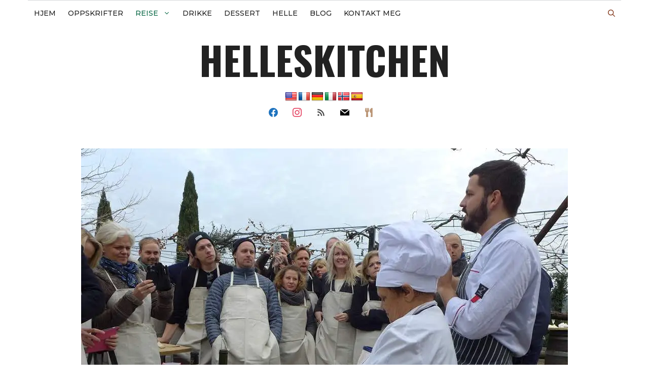

--- FILE ---
content_type: text/html; charset=UTF-8
request_url: https://helleskitchen.org/laer-a-lage-ekte-romersk-pasta/
body_size: 38701
content:
<!DOCTYPE html>
<html lang="nb-NO">
<head>
	<meta charset="UTF-8">
	<meta name='robots' content='index, follow, max-image-preview:large, max-snippet:-1, max-video-preview:-1' />
<meta name="viewport" content="width=device-width, initial-scale=1">
	<!-- This site is optimized with the Yoast SEO plugin v26.7 - https://yoast.com/wordpress/plugins/seo/ -->
	<title>Lær å lage ekte romersk pasta</title>
	<link rel="canonical" href="https://helleskitchen.org/laer-a-lage-ekte-romersk-pasta/" />
	<meta property="og:locale" content="nb_NO" />
	<meta property="og:type" content="article" />
	<meta property="og:title" content="Lær å lage ekte romersk pasta" />
	<meta property="og:description" content="Denne helgen var jeg i Italia sammen med jobben min (den jeg nettopp sa opp, vet du). For en herlig tur! På programmet var det ... Les Mer" />
	<meta property="og:url" content="https://helleskitchen.org/laer-a-lage-ekte-romersk-pasta/" />
	<meta property="og:site_name" content="helleskitchen" />
	<meta property="article:publisher" content="https://www.facebook.com/helleskitchen.org/" />
	<meta property="article:published_time" content="2016-01-28T08:48:43+00:00" />
	<meta property="og:image" content="https://i0.wp.com/helleskitchen.org/wp-content/uploads/2016/01/L1200062.jpg?fit=960%2C720&ssl=1" />
	<meta property="og:image:width" content="960" />
	<meta property="og:image:height" content="720" />
	<meta property="og:image:type" content="image/jpeg" />
	<meta name="author" content="helle" />
	<meta name="twitter:card" content="summary_large_image" />
	<meta name="twitter:creator" content="@HelleValebrokk" />
	<meta name="twitter:site" content="@HelleValebrokk" />
	<script type="application/ld+json" class="yoast-schema-graph">{"@context":"https://schema.org","@graph":[{"@type":"Article","@id":"https://helleskitchen.org/laer-a-lage-ekte-romersk-pasta/#article","isPartOf":{"@id":"https://helleskitchen.org/laer-a-lage-ekte-romersk-pasta/"},"author":{"name":"helle","@id":"https://helleskitchen.org/#/schema/person/42c449da4b23d9cf1afe72f21581c407"},"headline":"Lær å lage ekte romersk pasta","datePublished":"2016-01-28T08:48:43+00:00","mainEntityOfPage":{"@id":"https://helleskitchen.org/laer-a-lage-ekte-romersk-pasta/"},"wordCount":806,"commentCount":0,"image":{"@id":"https://helleskitchen.org/laer-a-lage-ekte-romersk-pasta/#primaryimage"},"thumbnailUrl":"https://i0.wp.com/helleskitchen.org/wp-content/uploads/2016/01/L1200062.jpg?fit=960%2C720&ssl=1","keywords":["Italienske retter","matkurs","pasta"],"articleSection":["Europa","Italia","Reise","Roma"],"inLanguage":"nb-NO","potentialAction":[{"@type":"CommentAction","name":"Comment","target":["https://helleskitchen.org/laer-a-lage-ekte-romersk-pasta/#respond"]}]},{"@type":"WebPage","@id":"https://helleskitchen.org/laer-a-lage-ekte-romersk-pasta/","url":"https://helleskitchen.org/laer-a-lage-ekte-romersk-pasta/","name":"Lær å lage ekte romersk pasta","isPartOf":{"@id":"https://helleskitchen.org/#website"},"primaryImageOfPage":{"@id":"https://helleskitchen.org/laer-a-lage-ekte-romersk-pasta/#primaryimage"},"image":{"@id":"https://helleskitchen.org/laer-a-lage-ekte-romersk-pasta/#primaryimage"},"thumbnailUrl":"https://i0.wp.com/helleskitchen.org/wp-content/uploads/2016/01/L1200062.jpg?fit=960%2C720&ssl=1","datePublished":"2016-01-28T08:48:43+00:00","author":{"@id":"https://helleskitchen.org/#/schema/person/42c449da4b23d9cf1afe72f21581c407"},"breadcrumb":{"@id":"https://helleskitchen.org/laer-a-lage-ekte-romersk-pasta/#breadcrumb"},"inLanguage":"nb-NO","potentialAction":[{"@type":"ReadAction","target":["https://helleskitchen.org/laer-a-lage-ekte-romersk-pasta/"]}]},{"@type":"ImageObject","inLanguage":"nb-NO","@id":"https://helleskitchen.org/laer-a-lage-ekte-romersk-pasta/#primaryimage","url":"https://i0.wp.com/helleskitchen.org/wp-content/uploads/2016/01/L1200062.jpg?fit=960%2C720&ssl=1","contentUrl":"https://i0.wp.com/helleskitchen.org/wp-content/uploads/2016/01/L1200062.jpg?fit=960%2C720&ssl=1","width":960,"height":720,"caption":"Her får vi en demonstrasjon fra familiens beste pastakokk."},{"@type":"BreadcrumbList","@id":"https://helleskitchen.org/laer-a-lage-ekte-romersk-pasta/#breadcrumb","itemListElement":[{"@type":"ListItem","position":1,"name":"Portada","item":"https://helleskitchen.org/"},{"@type":"ListItem","position":2,"name":"Blog","item":"https://helleskitchen.org/blog/"},{"@type":"ListItem","position":3,"name":"Lær å lage ekte romersk pasta"}]},{"@type":"WebSite","@id":"https://helleskitchen.org/#website","url":"https://helleskitchen.org/","name":"helleskitchen","description":"","potentialAction":[{"@type":"SearchAction","target":{"@type":"EntryPoint","urlTemplate":"https://helleskitchen.org/?s={search_term_string}"},"query-input":{"@type":"PropertyValueSpecification","valueRequired":true,"valueName":"search_term_string"}}],"inLanguage":"nb-NO"},{"@type":"Person","@id":"https://helleskitchen.org/#/schema/person/42c449da4b23d9cf1afe72f21581c407","name":"helle","image":{"@type":"ImageObject","inLanguage":"nb-NO","@id":"https://helleskitchen.org/#/schema/person/image/","url":"https://secure.gravatar.com/avatar/0d558915bc37fe786badf95abb7881039bee9a32728f94e0ba0f2a1b9809885b?s=96&r=g","contentUrl":"https://secure.gravatar.com/avatar/0d558915bc37fe786badf95abb7881039bee9a32728f94e0ba0f2a1b9809885b?s=96&r=g","caption":"helle"},"sameAs":["https://helleskitchen.org"],"url":"https://helleskitchen.org/author/helle/"}]}</script>
	<!-- / Yoast SEO plugin. -->


<link rel='dns-prefetch' href='//translate.google.com' />
<link rel='dns-prefetch' href='//www.googletagmanager.com' />
<link rel='dns-prefetch' href='//stats.wp.com' />
<link rel='dns-prefetch' href='//use.fontawesome.com' />
<link href='https://fonts.gstatic.com' crossorigin rel='preconnect' />
<link href='https://fonts.googleapis.com' crossorigin rel='preconnect' />
<link rel='preconnect' href='//c0.wp.com' />
<link rel='preconnect' href='//i0.wp.com' />
<link rel="alternate" type="application/rss+xml" title="helleskitchen &raquo; strøm" href="https://helleskitchen.org/feed/" />
<link rel="alternate" type="application/rss+xml" title="helleskitchen &raquo; kommentarstrøm" href="https://helleskitchen.org/comments/feed/" />
<link rel="alternate" type="application/rss+xml" title="helleskitchen &raquo; Lær å lage ekte romersk pasta kommentarstrøm" href="https://helleskitchen.org/laer-a-lage-ekte-romersk-pasta/feed/" />
<link rel="alternate" title="oEmbed (JSON)" type="application/json+oembed" href="https://helleskitchen.org/wp-json/oembed/1.0/embed?url=https%3A%2F%2Fhelleskitchen.org%2Flaer-a-lage-ekte-romersk-pasta%2F" />
<link rel="alternate" title="oEmbed (XML)" type="text/xml+oembed" href="https://helleskitchen.org/wp-json/oembed/1.0/embed?url=https%3A%2F%2Fhelleskitchen.org%2Flaer-a-lage-ekte-romersk-pasta%2F&#038;format=xml" />
<style id='wp-img-auto-sizes-contain-inline-css'>
img:is([sizes=auto i],[sizes^="auto," i]){contain-intrinsic-size:3000px 1500px}
/*# sourceURL=wp-img-auto-sizes-contain-inline-css */
</style>
<link rel='stylesheet' id='frontend.popup-css' href='https://helleskitchen.org/wp-content/plugins/popup-by-supsystic/modules/popup/css/frontend.popup.css?ver=1.10.35' media='all' />
<link rel='stylesheet' id='generate-fonts-css' href='//fonts.googleapis.com/css?family=Nunito:200,200italic,300,300italic,regular,italic,600,600italic,700,700italic,800,800italic,900,900italic|Oswald:200,300,regular,500,600,700|Montserrat:100,100italic,200,200italic,300,300italic,regular,italic,500,500italic,600,600italic,700,700italic,800,800italic,900,900italic|Lato:100,100italic,300,300italic,regular,italic,700,700italic,900,900italic|EB+Garamond:regular|Noto+Serif:regular,italic,700,700italic' media='all' />
<link rel='stylesheet' id='wp-block-library-css' href='https://c0.wp.com/c/6.9/wp-includes/css/dist/block-library/style.min.css' media='all' />
<style id='global-styles-inline-css'>
:root{--wp--preset--aspect-ratio--square: 1;--wp--preset--aspect-ratio--4-3: 4/3;--wp--preset--aspect-ratio--3-4: 3/4;--wp--preset--aspect-ratio--3-2: 3/2;--wp--preset--aspect-ratio--2-3: 2/3;--wp--preset--aspect-ratio--16-9: 16/9;--wp--preset--aspect-ratio--9-16: 9/16;--wp--preset--color--black: #000000;--wp--preset--color--cyan-bluish-gray: #abb8c3;--wp--preset--color--white: #ffffff;--wp--preset--color--pale-pink: #f78da7;--wp--preset--color--vivid-red: #cf2e2e;--wp--preset--color--luminous-vivid-orange: #ff6900;--wp--preset--color--luminous-vivid-amber: #fcb900;--wp--preset--color--light-green-cyan: #7bdcb5;--wp--preset--color--vivid-green-cyan: #00d084;--wp--preset--color--pale-cyan-blue: #8ed1fc;--wp--preset--color--vivid-cyan-blue: #0693e3;--wp--preset--color--vivid-purple: #9b51e0;--wp--preset--color--contrast: var(--contrast);--wp--preset--color--contrast-2: var(--contrast-2);--wp--preset--color--contrast-3: var(--contrast-3);--wp--preset--color--base: var(--base);--wp--preset--color--base-2: var(--base-2);--wp--preset--color--base-3: var(--base-3);--wp--preset--color--accent: var(--accent);--wp--preset--gradient--vivid-cyan-blue-to-vivid-purple: linear-gradient(135deg,rgb(6,147,227) 0%,rgb(155,81,224) 100%);--wp--preset--gradient--light-green-cyan-to-vivid-green-cyan: linear-gradient(135deg,rgb(122,220,180) 0%,rgb(0,208,130) 100%);--wp--preset--gradient--luminous-vivid-amber-to-luminous-vivid-orange: linear-gradient(135deg,rgb(252,185,0) 0%,rgb(255,105,0) 100%);--wp--preset--gradient--luminous-vivid-orange-to-vivid-red: linear-gradient(135deg,rgb(255,105,0) 0%,rgb(207,46,46) 100%);--wp--preset--gradient--very-light-gray-to-cyan-bluish-gray: linear-gradient(135deg,rgb(238,238,238) 0%,rgb(169,184,195) 100%);--wp--preset--gradient--cool-to-warm-spectrum: linear-gradient(135deg,rgb(74,234,220) 0%,rgb(151,120,209) 20%,rgb(207,42,186) 40%,rgb(238,44,130) 60%,rgb(251,105,98) 80%,rgb(254,248,76) 100%);--wp--preset--gradient--blush-light-purple: linear-gradient(135deg,rgb(255,206,236) 0%,rgb(152,150,240) 100%);--wp--preset--gradient--blush-bordeaux: linear-gradient(135deg,rgb(254,205,165) 0%,rgb(254,45,45) 50%,rgb(107,0,62) 100%);--wp--preset--gradient--luminous-dusk: linear-gradient(135deg,rgb(255,203,112) 0%,rgb(199,81,192) 50%,rgb(65,88,208) 100%);--wp--preset--gradient--pale-ocean: linear-gradient(135deg,rgb(255,245,203) 0%,rgb(182,227,212) 50%,rgb(51,167,181) 100%);--wp--preset--gradient--electric-grass: linear-gradient(135deg,rgb(202,248,128) 0%,rgb(113,206,126) 100%);--wp--preset--gradient--midnight: linear-gradient(135deg,rgb(2,3,129) 0%,rgb(40,116,252) 100%);--wp--preset--font-size--small: 13px;--wp--preset--font-size--medium: 20px;--wp--preset--font-size--large: 36px;--wp--preset--font-size--x-large: 42px;--wp--preset--spacing--20: 0.44rem;--wp--preset--spacing--30: 0.67rem;--wp--preset--spacing--40: 1rem;--wp--preset--spacing--50: 1.5rem;--wp--preset--spacing--60: 2.25rem;--wp--preset--spacing--70: 3.38rem;--wp--preset--spacing--80: 5.06rem;--wp--preset--shadow--natural: 6px 6px 9px rgba(0, 0, 0, 0.2);--wp--preset--shadow--deep: 12px 12px 50px rgba(0, 0, 0, 0.4);--wp--preset--shadow--sharp: 6px 6px 0px rgba(0, 0, 0, 0.2);--wp--preset--shadow--outlined: 6px 6px 0px -3px rgb(255, 255, 255), 6px 6px rgb(0, 0, 0);--wp--preset--shadow--crisp: 6px 6px 0px rgb(0, 0, 0);}:where(.is-layout-flex){gap: 0.5em;}:where(.is-layout-grid){gap: 0.5em;}body .is-layout-flex{display: flex;}.is-layout-flex{flex-wrap: wrap;align-items: center;}.is-layout-flex > :is(*, div){margin: 0;}body .is-layout-grid{display: grid;}.is-layout-grid > :is(*, div){margin: 0;}:where(.wp-block-columns.is-layout-flex){gap: 2em;}:where(.wp-block-columns.is-layout-grid){gap: 2em;}:where(.wp-block-post-template.is-layout-flex){gap: 1.25em;}:where(.wp-block-post-template.is-layout-grid){gap: 1.25em;}.has-black-color{color: var(--wp--preset--color--black) !important;}.has-cyan-bluish-gray-color{color: var(--wp--preset--color--cyan-bluish-gray) !important;}.has-white-color{color: var(--wp--preset--color--white) !important;}.has-pale-pink-color{color: var(--wp--preset--color--pale-pink) !important;}.has-vivid-red-color{color: var(--wp--preset--color--vivid-red) !important;}.has-luminous-vivid-orange-color{color: var(--wp--preset--color--luminous-vivid-orange) !important;}.has-luminous-vivid-amber-color{color: var(--wp--preset--color--luminous-vivid-amber) !important;}.has-light-green-cyan-color{color: var(--wp--preset--color--light-green-cyan) !important;}.has-vivid-green-cyan-color{color: var(--wp--preset--color--vivid-green-cyan) !important;}.has-pale-cyan-blue-color{color: var(--wp--preset--color--pale-cyan-blue) !important;}.has-vivid-cyan-blue-color{color: var(--wp--preset--color--vivid-cyan-blue) !important;}.has-vivid-purple-color{color: var(--wp--preset--color--vivid-purple) !important;}.has-black-background-color{background-color: var(--wp--preset--color--black) !important;}.has-cyan-bluish-gray-background-color{background-color: var(--wp--preset--color--cyan-bluish-gray) !important;}.has-white-background-color{background-color: var(--wp--preset--color--white) !important;}.has-pale-pink-background-color{background-color: var(--wp--preset--color--pale-pink) !important;}.has-vivid-red-background-color{background-color: var(--wp--preset--color--vivid-red) !important;}.has-luminous-vivid-orange-background-color{background-color: var(--wp--preset--color--luminous-vivid-orange) !important;}.has-luminous-vivid-amber-background-color{background-color: var(--wp--preset--color--luminous-vivid-amber) !important;}.has-light-green-cyan-background-color{background-color: var(--wp--preset--color--light-green-cyan) !important;}.has-vivid-green-cyan-background-color{background-color: var(--wp--preset--color--vivid-green-cyan) !important;}.has-pale-cyan-blue-background-color{background-color: var(--wp--preset--color--pale-cyan-blue) !important;}.has-vivid-cyan-blue-background-color{background-color: var(--wp--preset--color--vivid-cyan-blue) !important;}.has-vivid-purple-background-color{background-color: var(--wp--preset--color--vivid-purple) !important;}.has-black-border-color{border-color: var(--wp--preset--color--black) !important;}.has-cyan-bluish-gray-border-color{border-color: var(--wp--preset--color--cyan-bluish-gray) !important;}.has-white-border-color{border-color: var(--wp--preset--color--white) !important;}.has-pale-pink-border-color{border-color: var(--wp--preset--color--pale-pink) !important;}.has-vivid-red-border-color{border-color: var(--wp--preset--color--vivid-red) !important;}.has-luminous-vivid-orange-border-color{border-color: var(--wp--preset--color--luminous-vivid-orange) !important;}.has-luminous-vivid-amber-border-color{border-color: var(--wp--preset--color--luminous-vivid-amber) !important;}.has-light-green-cyan-border-color{border-color: var(--wp--preset--color--light-green-cyan) !important;}.has-vivid-green-cyan-border-color{border-color: var(--wp--preset--color--vivid-green-cyan) !important;}.has-pale-cyan-blue-border-color{border-color: var(--wp--preset--color--pale-cyan-blue) !important;}.has-vivid-cyan-blue-border-color{border-color: var(--wp--preset--color--vivid-cyan-blue) !important;}.has-vivid-purple-border-color{border-color: var(--wp--preset--color--vivid-purple) !important;}.has-vivid-cyan-blue-to-vivid-purple-gradient-background{background: var(--wp--preset--gradient--vivid-cyan-blue-to-vivid-purple) !important;}.has-light-green-cyan-to-vivid-green-cyan-gradient-background{background: var(--wp--preset--gradient--light-green-cyan-to-vivid-green-cyan) !important;}.has-luminous-vivid-amber-to-luminous-vivid-orange-gradient-background{background: var(--wp--preset--gradient--luminous-vivid-amber-to-luminous-vivid-orange) !important;}.has-luminous-vivid-orange-to-vivid-red-gradient-background{background: var(--wp--preset--gradient--luminous-vivid-orange-to-vivid-red) !important;}.has-very-light-gray-to-cyan-bluish-gray-gradient-background{background: var(--wp--preset--gradient--very-light-gray-to-cyan-bluish-gray) !important;}.has-cool-to-warm-spectrum-gradient-background{background: var(--wp--preset--gradient--cool-to-warm-spectrum) !important;}.has-blush-light-purple-gradient-background{background: var(--wp--preset--gradient--blush-light-purple) !important;}.has-blush-bordeaux-gradient-background{background: var(--wp--preset--gradient--blush-bordeaux) !important;}.has-luminous-dusk-gradient-background{background: var(--wp--preset--gradient--luminous-dusk) !important;}.has-pale-ocean-gradient-background{background: var(--wp--preset--gradient--pale-ocean) !important;}.has-electric-grass-gradient-background{background: var(--wp--preset--gradient--electric-grass) !important;}.has-midnight-gradient-background{background: var(--wp--preset--gradient--midnight) !important;}.has-small-font-size{font-size: var(--wp--preset--font-size--small) !important;}.has-medium-font-size{font-size: var(--wp--preset--font-size--medium) !important;}.has-large-font-size{font-size: var(--wp--preset--font-size--large) !important;}.has-x-large-font-size{font-size: var(--wp--preset--font-size--x-large) !important;}
/*# sourceURL=global-styles-inline-css */
</style>

<style id='classic-theme-styles-inline-css'>
/*! This file is auto-generated */
.wp-block-button__link{color:#fff;background-color:#32373c;border-radius:9999px;box-shadow:none;text-decoration:none;padding:calc(.667em + 2px) calc(1.333em + 2px);font-size:1.125em}.wp-block-file__button{background:#32373c;color:#fff;text-decoration:none}
/*# sourceURL=/wp-includes/css/classic-themes.min.css */
</style>
<style id='font-awesome-svg-styles-default-inline-css'>
.svg-inline--fa {
  display: inline-block;
  height: 1em;
  overflow: visible;
  vertical-align: -.125em;
}
/*# sourceURL=font-awesome-svg-styles-default-inline-css */
</style>
<link rel='stylesheet' id='font-awesome-svg-styles-css' href='https://helleskitchen.org/wp-content/uploads/font-awesome/v5.15.1/css/svg-with-js.css' media='all' />
<style id='font-awesome-svg-styles-inline-css'>
   .wp-block-font-awesome-icon svg::before,
   .wp-rich-text-font-awesome-icon svg::before {content: unset;}
/*# sourceURL=font-awesome-svg-styles-inline-css */
</style>
<link rel='stylesheet' id='contact-form-7-css' href='https://helleskitchen.org/wp-content/plugins/contact-form-7/includes/css/styles.css?ver=6.1.4' media='all' />
<link rel='stylesheet' id='google-language-translator-css' href='https://helleskitchen.org/wp-content/plugins/google-language-translator/css/style.css?ver=6.0.20' media='' />
<link rel='stylesheet' id='solopine-recipe-card-css' href='https://helleskitchen.org/wp-content/plugins/solopine-recipe//solopine-recipe-card.css?ver=82a7b022b33914d750d812656bbeb173' media='all' />
<link rel='stylesheet' id='worldcountries-html5-map-style-css' href='https://helleskitchen.org/wp-content/plugins/worldcountrieshtmlmap/static/css/map.css?ver=82a7b022b33914d750d812656bbeb173' media='all' />
<link rel='stylesheet' id='wp-show-posts-css' href='https://helleskitchen.org/wp-content/plugins/wp-show-posts/css/wp-show-posts-min.css?ver=1.1.6' media='all' />
<link rel='stylesheet' id='generate-comments-css' href='https://helleskitchen.org/wp-content/themes/generatepress/assets/css/components/comments.min.css?ver=3.6.1' media='all' />
<link rel='stylesheet' id='generate-widget-areas-css' href='https://helleskitchen.org/wp-content/themes/generatepress/assets/css/components/widget-areas.min.css?ver=3.6.1' media='all' />
<link rel='stylesheet' id='generate-style-css' href='https://helleskitchen.org/wp-content/themes/generatepress/assets/css/main.min.css?ver=3.6.1' media='all' />
<style id='generate-style-inline-css'>
body{background-color:var(--base-3);color:#363b43;}a{color:#060606;}a:hover, a:focus, a:active{color:#5b505f;}.grid-container{max-width:1170px;}.wp-block-group__inner-container{max-width:1170px;margin-left:auto;margin-right:auto;}.site-header .header-image{width:20px;}.navigation-search{position:absolute;left:-99999px;pointer-events:none;visibility:hidden;z-index:20;width:100%;top:0;transition:opacity 100ms ease-in-out;opacity:0;}.navigation-search.nav-search-active{left:0;right:0;pointer-events:auto;visibility:visible;opacity:1;}.navigation-search input[type="search"]{outline:0;border:0;vertical-align:bottom;line-height:1;opacity:0.9;width:100%;z-index:20;border-radius:0;-webkit-appearance:none;height:60px;}.navigation-search input::-ms-clear{display:none;width:0;height:0;}.navigation-search input::-ms-reveal{display:none;width:0;height:0;}.navigation-search input::-webkit-search-decoration, .navigation-search input::-webkit-search-cancel-button, .navigation-search input::-webkit-search-results-button, .navigation-search input::-webkit-search-results-decoration{display:none;}.gen-sidebar-nav .navigation-search{top:auto;bottom:0;}:root{--contrast:#222222;--contrast-2:#575760;--contrast-3:#b2b2be;--base:#f0f0f0;--base-2:#f7f8f9;--base-3:#ffffff;--accent:#1e73be;}:root .has-contrast-color{color:var(--contrast);}:root .has-contrast-background-color{background-color:var(--contrast);}:root .has-contrast-2-color{color:var(--contrast-2);}:root .has-contrast-2-background-color{background-color:var(--contrast-2);}:root .has-contrast-3-color{color:var(--contrast-3);}:root .has-contrast-3-background-color{background-color:var(--contrast-3);}:root .has-base-color{color:var(--base);}:root .has-base-background-color{background-color:var(--base);}:root .has-base-2-color{color:var(--base-2);}:root .has-base-2-background-color{background-color:var(--base-2);}:root .has-base-3-color{color:var(--base-3);}:root .has-base-3-background-color{background-color:var(--base-3);}:root .has-accent-color{color:var(--accent);}:root .has-accent-background-color{background-color:var(--accent);}body, button, input, select, textarea{font-family:"Nunito", sans-serif;font-weight:400;font-size:18px;}body{line-height:1.5;}.entry-content > [class*="wp-block-"]:not(:last-child):not(.wp-block-heading){margin-bottom:1.5em;}.main-title{font-family:"Oswald", sans-serif;text-transform:uppercase;font-size:77px;}.main-navigation a, .menu-toggle{font-family:"Montserrat", sans-serif;font-weight:500;text-transform:uppercase;font-size:14px;}.main-navigation .menu-bar-items{font-size:14px;}.main-navigation .main-nav ul ul li a{font-size:13px;}.widget-title{font-family:"Lato", sans-serif;font-weight:500;text-transform:uppercase;}.sidebar .widget, .footer-widgets .widget{font-size:17px;}button:not(.menu-toggle),html input[type="button"],input[type="reset"],input[type="submit"],.button,.wp-block-button .wp-block-button__link{font-weight:500;text-transform:uppercase;font-size:14px;}h1{font-family:"EB Garamond", sans-serif;font-weight:500;font-size:50px;}h2{font-family:"EB Garamond", serif;font-weight:500;font-size:40px;}h3{font-family:"EB Garamond", sans-serif;font-weight:700;font-size:24px;}h4{font-family:"EB Garamond", serif;font-weight:700;font-size:18px;}h5{font-family:"EB Garamond", serif;font-size:inherit;}h6{font-family:"EB Garamond", serif;}.site-info{font-family:"Noto Serif", serif;}@media (max-width:768px){.main-title{font-size:30px;}h1{font-size:30px;}h2{font-size:24px;}}.top-bar{background-color:#000000;color:#ffffff;}.top-bar a{color:#ffffff;}.top-bar a:hover{color:#303030;}.site-header{background-color:rgba(255,255,255,0);color:#3a3a3a;}.site-header a{color:#3a3a3a;}.main-title a,.main-title a:hover{color:#222222;}.site-description{color:#757575;}.main-navigation,.main-navigation ul ul{background-color:var(--base-3);}.main-navigation .main-nav ul li a, .main-navigation .menu-toggle, .main-navigation .menu-bar-items{color:#131313;}.main-navigation .main-nav ul li:not([class*="current-menu-"]):hover > a, .main-navigation .main-nav ul li:not([class*="current-menu-"]):focus > a, .main-navigation .main-nav ul li.sfHover:not([class*="current-menu-"]) > a, .main-navigation .menu-bar-item:hover > a, .main-navigation .menu-bar-item.sfHover > a{color:#e94828;background-color:rgba(225,84,122,0);}button.menu-toggle:hover,button.menu-toggle:focus{color:#131313;}.main-navigation .main-nav ul li[class*="current-menu-"] > a{color:#0a6846;background-color:rgba(63,63,63,0);}.navigation-search input[type="search"],.navigation-search input[type="search"]:active, .navigation-search input[type="search"]:focus, .main-navigation .main-nav ul li.search-item.active > a, .main-navigation .menu-bar-items .search-item.active > a{color:#e94828;background-color:rgba(225,84,122,0);}.main-navigation ul ul{background-color:#2d2d2d;}.main-navigation .main-nav ul ul li a{color:#e2d1c9;}.main-navigation .main-nav ul ul li:not([class*="current-menu-"]):hover > a,.main-navigation .main-nav ul ul li:not([class*="current-menu-"]):focus > a, .main-navigation .main-nav ul ul li.sfHover:not([class*="current-menu-"]) > a{color:#ffdece;background-color:#0a6846;}.main-navigation .main-nav ul ul li[class*="current-menu-"] > a{color:#d7e0ed;background-color:#4f4f4f;}.separate-containers .inside-article, .separate-containers .comments-area, .separate-containers .page-header, .one-container .container, .separate-containers .paging-navigation, .inside-page-header{background-color:var(--base-3);}.inside-article a:hover,.paging-navigation a:hover,.comments-area a:hover,.page-header a:hover{color:#b98224;}.entry-title a{color:#000000;}.entry-title a:hover{color:#000000;}.entry-meta{color:#595959;}.entry-meta a{color:#595959;}.entry-meta a:hover{color:#222222;}h2{color:#222222;}.sidebar .widget{background-color:var(--base);}.sidebar .widget .widget-title{color:#3a3a3a;}.footer-widgets{color:#777777;background-color:var(--base);}.footer-widgets a{color:#4c4c4c;}.footer-widgets a:hover{color:#f9f9f9;}.footer-widgets .widget-title{color:#383838;}.site-info{color:#ff1956;background-color:rgba(34,34,34,0);}.site-info a{color:#0a0a0a;}.site-info a:hover{color:#606060;}.footer-bar .widget_nav_menu .current-menu-item a{color:#606060;}input[type="text"],input[type="email"],input[type="url"],input[type="password"],input[type="search"],input[type="tel"],input[type="number"],textarea,select{color:#666666;background-color:#fafafa;border-color:#cccccc;}input[type="text"]:focus,input[type="email"]:focus,input[type="url"]:focus,input[type="password"]:focus,input[type="search"]:focus,input[type="tel"]:focus,input[type="number"]:focus,textarea:focus,select:focus{color:#666666;background-color:#ffffff;border-color:#bfbfbf;}button,html input[type="button"],input[type="reset"],input[type="submit"],a.button,a.wp-block-button__link:not(.has-background){color:#ffffff;background-color:#e94828;}button:hover,html input[type="button"]:hover,input[type="reset"]:hover,input[type="submit"]:hover,a.button:hover,button:focus,html input[type="button"]:focus,input[type="reset"]:focus,input[type="submit"]:focus,a.button:focus,a.wp-block-button__link:not(.has-background):active,a.wp-block-button__link:not(.has-background):focus,a.wp-block-button__link:not(.has-background):hover{color:var(--contrast);background-color:var(--contrast-3);}a.generate-back-to-top{background-color:rgba( 0,0,0,0.4 );color:#ffffff;}a.generate-back-to-top:hover,a.generate-back-to-top:focus{background-color:rgba( 0,0,0,0.6 );color:#ffffff;}:root{--gp-search-modal-bg-color:var(--base-3);--gp-search-modal-text-color:var(--contrast);--gp-search-modal-overlay-bg-color:rgba(0,0,0,0.2);}@media (max-width: 1070px){.main-navigation .menu-bar-item:hover > a, .main-navigation .menu-bar-item.sfHover > a{background:none;color:#131313;}}.inside-top-bar{padding:10px;}.inside-top-bar.grid-container{max-width:1190px;}.inside-header{padding:20px 10px 20px 10px;}.inside-header.grid-container{max-width:1190px;}.separate-containers .inside-article, .separate-containers .comments-area, .separate-containers .page-header, .separate-containers .paging-navigation, .one-container .site-content, .inside-page-header{padding:0px 0px 60px 0px;}.site-main .wp-block-group__inner-container{padding:0px 0px 60px 0px;}.separate-containers .paging-navigation{padding-top:20px;padding-bottom:20px;}.entry-content .alignwide, body:not(.no-sidebar) .entry-content .alignfull{margin-left:-0px;width:calc(100% + 0px);max-width:calc(100% + 0px);}.one-container.right-sidebar .site-main,.one-container.both-right .site-main{margin-right:0px;}.one-container.left-sidebar .site-main,.one-container.both-left .site-main{margin-left:0px;}.one-container.both-sidebars .site-main{margin:0px;}.sidebar .widget, .page-header, .widget-area .main-navigation, .site-main > *{margin-bottom:30px;}.separate-containers .site-main{margin:30px;}.both-right .inside-left-sidebar,.both-left .inside-left-sidebar{margin-right:15px;}.both-right .inside-right-sidebar,.both-left .inside-right-sidebar{margin-left:15px;}.one-container.archive .post:not(:last-child):not(.is-loop-template-item), .one-container.blog .post:not(:last-child):not(.is-loop-template-item){padding-bottom:60px;}.separate-containers .featured-image{margin-top:30px;}.separate-containers .inside-right-sidebar, .separate-containers .inside-left-sidebar{margin-top:30px;margin-bottom:30px;}.main-navigation .main-nav ul li a,.menu-toggle,.main-navigation .menu-bar-item > a{padding-left:12px;padding-right:12px;line-height:50px;}.main-navigation .main-nav ul ul li a{padding:10px 12px 10px 12px;}.navigation-search input[type="search"]{height:50px;}.rtl .menu-item-has-children .dropdown-menu-toggle{padding-left:12px;}.menu-item-has-children .dropdown-menu-toggle{padding-right:12px;}.rtl .main-navigation .main-nav ul li.menu-item-has-children > a{padding-right:12px;}.widget-area .widget{padding:15px;}.footer-widgets-container.grid-container{max-width:1250px;}.inside-site-info{padding:20px;}.inside-site-info.grid-container{max-width:1210px;}@media (max-width:768px){.separate-containers .inside-article, .separate-containers .comments-area, .separate-containers .page-header, .separate-containers .paging-navigation, .one-container .site-content, .inside-page-header{padding:20px;}.site-main .wp-block-group__inner-container{padding:20px;}.inside-site-info{padding-right:10px;padding-left:10px;}.entry-content .alignwide, body:not(.no-sidebar) .entry-content .alignfull{margin-left:-20px;width:calc(100% + 40px);max-width:calc(100% + 40px);}.one-container .site-main .paging-navigation{margin-bottom:30px;}}/* End cached CSS */.is-right-sidebar{width:25%;}.is-left-sidebar{width:25%;}.site-content .content-area{width:100%;}@media (max-width: 1070px){.main-navigation .menu-toggle,.sidebar-nav-mobile:not(#sticky-placeholder){display:block;}.main-navigation ul,.gen-sidebar-nav,.main-navigation:not(.slideout-navigation):not(.toggled) .main-nav > ul,.has-inline-mobile-toggle #site-navigation .inside-navigation > *:not(.navigation-search):not(.main-nav){display:none;}.nav-align-right .inside-navigation,.nav-align-center .inside-navigation{justify-content:space-between;}}
#content {max-width: 1150px;margin-left: auto;margin-right: auto;}
.dynamic-author-image-rounded{border-radius:100%;}.dynamic-featured-image, .dynamic-author-image{vertical-align:middle;}.one-container.blog .dynamic-content-template:not(:last-child), .one-container.archive .dynamic-content-template:not(:last-child){padding-bottom:0px;}.dynamic-entry-excerpt > p:last-child{margin-bottom:0px;}
/*# sourceURL=generate-style-inline-css */
</style>
<link rel='stylesheet' id='generate-child-css' href='https://helleskitchen.org/wp-content/themes/generatepress_child/style.css?ver=1610316835' media='all' />
<link rel='stylesheet' id='font-awesome-official-css' href='https://use.fontawesome.com/releases/v5.15.1/css/all.css' media='all' integrity="sha384-vp86vTRFVJgpjF9jiIGPEEqYqlDwgyBgEF109VFjmqGmIY/Y4HV4d3Gp2irVfcrp" crossorigin="anonymous" />
<link rel='stylesheet' id='wpzoom-social-icons-socicon-css' href='https://helleskitchen.org/wp-content/plugins/social-icons-widget-by-wpzoom/assets/css/wpzoom-socicon.css?ver=1768826774' media='all' />
<link rel='stylesheet' id='wpzoom-social-icons-genericons-css' href='https://helleskitchen.org/wp-content/plugins/social-icons-widget-by-wpzoom/assets/css/genericons.css?ver=1768826774' media='all' />
<link rel='stylesheet' id='wpzoom-social-icons-font-awesome-3-css' href='https://helleskitchen.org/wp-content/plugins/social-icons-widget-by-wpzoom/assets/css/font-awesome-3.min.css?ver=1768826774' media='all' />
<link rel='stylesheet' id='dashicons-css' href='https://c0.wp.com/c/6.9/wp-includes/css/dashicons.min.css' media='all' />
<link rel='stylesheet' id='wpzoom-social-icons-styles-css' href='https://helleskitchen.org/wp-content/plugins/social-icons-widget-by-wpzoom/assets/css/wpzoom-social-icons-styles.css?ver=1768826774' media='all' />
<style id='generateblocks-inline-css'>
:root{--gb-container-width:1170px;}.gb-container .wp-block-image img{vertical-align:middle;}.gb-grid-wrapper .wp-block-image{margin-bottom:0;}.gb-highlight{background:none;}.gb-shape{line-height:0;}
/*# sourceURL=generateblocks-inline-css */
</style>
<link rel='stylesheet' id='generate-blog-css' href='https://helleskitchen.org/wp-content/plugins/gp-premium/blog/functions/css/style.min.css?ver=2.5.5' media='all' />
<link rel='stylesheet' id='generate-offside-css' href='https://helleskitchen.org/wp-content/plugins/gp-premium/menu-plus/functions/css/offside.min.css?ver=2.5.5' media='all' />
<style id='generate-offside-inline-css'>
:root{--gp-slideout-width:265px;}.slideout-navigation.main-navigation{background-color:#fbfbfb;}.slideout-navigation.main-navigation .main-nav ul li a{color:#c27023;font-weight:700;text-transform:none;font-size:18px;}.slideout-navigation.main-navigation ul ul{background-color:#d8d1c8;}.slideout-navigation.main-navigation.do-overlay .main-nav ul ul li a{font-size:1em;font-size:17px;}@media (max-width:768px){.slideout-navigation.main-navigation .main-nav ul li a{font-size:14px;}.slideout-navigation.main-navigation .main-nav ul ul li a{font-size:13px;}}.slideout-navigation.main-navigation .main-nav ul li:not([class*="current-menu-"]):hover > a, .slideout-navigation.main-navigation .main-nav ul li:not([class*="current-menu-"]):focus > a, .slideout-navigation.main-navigation .main-nav ul li.sfHover:not([class*="current-menu-"]) > a{color:#935416;background-color:#e6e3e3;}.slideout-navigation.main-navigation .main-nav ul ul li:not([class*="current-menu-"]):hover > a, .slideout-navigation.main-navigation .main-nav ul ul li:not([class*="current-menu-"]):focus > a, .slideout-navigation.main-navigation .main-nav ul ul li.sfHover:not([class*="current-menu-"]) > a{background-color:#c0b7b7;}.slideout-navigation.main-navigation .main-nav ul li[class*="current-menu-"] > a{color:#2e2e2e;background-color:#d8d8d8;}.slideout-navigation, .slideout-navigation a{color:#c27023;}.slideout-navigation button.slideout-exit{color:#c27023;padding-left:12px;padding-right:12px;}.slide-opened nav.toggled .menu-toggle:before{display:none;}@media (max-width: 1070px){.menu-bar-item.slideout-toggle{display:none;}}
/*# sourceURL=generate-offside-inline-css */
</style>
<link rel='preload' as='font'  id='wpzoom-social-icons-font-fontawesome-3-woff2-css' href='https://helleskitchen.org/wp-content/plugins/social-icons-widget-by-wpzoom/assets/font/fontawesome-webfont.woff2?v=4.7.0' type='font/woff2' crossorigin />
<link rel='preload' as='font'  id='wpzoom-social-icons-font-genericons-woff-css' href='https://helleskitchen.org/wp-content/plugins/social-icons-widget-by-wpzoom/assets/font/Genericons.woff' type='font/woff' crossorigin />
<link rel='preload' as='font'  id='wpzoom-social-icons-font-socicon-woff2-css' href='https://helleskitchen.org/wp-content/plugins/social-icons-widget-by-wpzoom/assets/font/socicon.woff2?v=4.5.4' type='font/woff2' crossorigin />
<link rel='stylesheet' id='font-awesome-official-v4shim-css' href='https://use.fontawesome.com/releases/v5.15.1/css/v4-shims.css' media='all' integrity="sha384-WCuYjm/u5NsK4s/NfnJeHuMj6zzN2HFyjhBu/SnZJj7eZ6+ds4zqIM3wYgL59Clf" crossorigin="anonymous" />
<style id='font-awesome-official-v4shim-inline-css'>
@font-face {
font-family: "FontAwesome";
font-display: block;
src: url("https://use.fontawesome.com/releases/v5.15.1/webfonts/fa-brands-400.eot"),
		url("https://use.fontawesome.com/releases/v5.15.1/webfonts/fa-brands-400.eot?#iefix") format("embedded-opentype"),
		url("https://use.fontawesome.com/releases/v5.15.1/webfonts/fa-brands-400.woff2") format("woff2"),
		url("https://use.fontawesome.com/releases/v5.15.1/webfonts/fa-brands-400.woff") format("woff"),
		url("https://use.fontawesome.com/releases/v5.15.1/webfonts/fa-brands-400.ttf") format("truetype"),
		url("https://use.fontawesome.com/releases/v5.15.1/webfonts/fa-brands-400.svg#fontawesome") format("svg");
}

@font-face {
font-family: "FontAwesome";
font-display: block;
src: url("https://use.fontawesome.com/releases/v5.15.1/webfonts/fa-solid-900.eot"),
		url("https://use.fontawesome.com/releases/v5.15.1/webfonts/fa-solid-900.eot?#iefix") format("embedded-opentype"),
		url("https://use.fontawesome.com/releases/v5.15.1/webfonts/fa-solid-900.woff2") format("woff2"),
		url("https://use.fontawesome.com/releases/v5.15.1/webfonts/fa-solid-900.woff") format("woff"),
		url("https://use.fontawesome.com/releases/v5.15.1/webfonts/fa-solid-900.ttf") format("truetype"),
		url("https://use.fontawesome.com/releases/v5.15.1/webfonts/fa-solid-900.svg#fontawesome") format("svg");
}

@font-face {
font-family: "FontAwesome";
font-display: block;
src: url("https://use.fontawesome.com/releases/v5.15.1/webfonts/fa-regular-400.eot"),
		url("https://use.fontawesome.com/releases/v5.15.1/webfonts/fa-regular-400.eot?#iefix") format("embedded-opentype"),
		url("https://use.fontawesome.com/releases/v5.15.1/webfonts/fa-regular-400.woff2") format("woff2"),
		url("https://use.fontawesome.com/releases/v5.15.1/webfonts/fa-regular-400.woff") format("woff"),
		url("https://use.fontawesome.com/releases/v5.15.1/webfonts/fa-regular-400.ttf") format("truetype"),
		url("https://use.fontawesome.com/releases/v5.15.1/webfonts/fa-regular-400.svg#fontawesome") format("svg");
unicode-range: U+F004-F005,U+F007,U+F017,U+F022,U+F024,U+F02E,U+F03E,U+F044,U+F057-F059,U+F06E,U+F070,U+F075,U+F07B-F07C,U+F080,U+F086,U+F089,U+F094,U+F09D,U+F0A0,U+F0A4-F0A7,U+F0C5,U+F0C7-F0C8,U+F0E0,U+F0EB,U+F0F3,U+F0F8,U+F0FE,U+F111,U+F118-F11A,U+F11C,U+F133,U+F144,U+F146,U+F14A,U+F14D-F14E,U+F150-F152,U+F15B-F15C,U+F164-F165,U+F185-F186,U+F191-F192,U+F1AD,U+F1C1-F1C9,U+F1CD,U+F1D8,U+F1E3,U+F1EA,U+F1F6,U+F1F9,U+F20A,U+F247-F249,U+F24D,U+F254-F25B,U+F25D,U+F267,U+F271-F274,U+F279,U+F28B,U+F28D,U+F2B5-F2B6,U+F2B9,U+F2BB,U+F2BD,U+F2C1-F2C2,U+F2D0,U+F2D2,U+F2DC,U+F2ED,U+F328,U+F358-F35B,U+F3A5,U+F3D1,U+F410,U+F4AD;
}
/*# sourceURL=font-awesome-official-v4shim-inline-css */
</style>
<link rel='stylesheet' id='jetpack-swiper-library-css' href='https://c0.wp.com/p/jetpack/15.4/_inc/blocks/swiper.css' media='all' />
<link rel='stylesheet' id='jetpack-carousel-css' href='https://c0.wp.com/p/jetpack/15.4/modules/carousel/jetpack-carousel.css' media='all' />
<script src="https://c0.wp.com/c/6.9/wp-includes/js/jquery/jquery.min.js" id="jquery-core-js"></script>
<script src="https://c0.wp.com/c/6.9/wp-includes/js/jquery/jquery-migrate.min.js" id="jquery-migrate-js"></script>
<script src="https://helleskitchen.org/wp-content/plugins/popup-by-supsystic/js/common.min.js?ver=1.10.35" id="commonPps-js"></script>
<script id="corePps-js-extra">
var PPS_DATA = {"siteUrl":"https://helleskitchen.org/","imgPath":"https://helleskitchen.org/wp-content/plugins/popup-by-supsystic/img/","cssPath":"https://helleskitchen.org/wp-content/plugins/popup-by-supsystic/css/","loader":"https://helleskitchen.org/wp-content/plugins/popup-by-supsystic/img/loading.gif","close":"https://helleskitchen.org/wp-content/plugins/popup-by-supsystic/img/cross.gif","ajaxurl":"https://helleskitchen.org/wp-admin/admin-ajax.php","options":{"add_love_link":"0","disable_autosave":"0"},"PPS_CODE":"pps","jsPath":"https://helleskitchen.org/wp-content/plugins/popup-by-supsystic/js/"};
//# sourceURL=corePps-js-extra
</script>
<script src="https://helleskitchen.org/wp-content/plugins/popup-by-supsystic/js/core.min.js?ver=1.10.35" id="corePps-js"></script>
<script id="frontend.popup-js-extra">
var ppsPopups = [{"id":"100","label":"Jetpack","active":"1","original_id":"16","params":{"main":{"show_on_page_load_delay":"","show_on_click_on_el_delay":"0","show_on":"scroll_window","show_on_scroll_window_enb_delay":"1","show_on_scroll_window_delay":"30","show_on_scroll_window_enb_perc_scroll":"1","show_on_scroll_window_perc_scroll":"30","show_on_link_follow_delay":"0","visit_page_cnt":"","close_on":"user_close","show_pages":"all","show_time_from":"12:00am","show_time_to":"12:00am","show_date_from":"","show_date_to":"","show_to":"first_time_visit","show_to_first_time_visit_days":"30","show_to_until_make_action_days":"365","count_times_num":"1","count_times_mes":"day","hide_for_devices_show":"0","hide_for_post_types_show":"0","hide_for_ips_show":"0","hide_for_ips":"","hide_for_countries_show":"0","hide_for_languages_show":"0","hide_search_engines_show":"0","hide_preg_url_show":"0","hide_preg_url":"","hide_for_user_roles_show":"0"},"tpl":{"width":"600","width_measure":"px","bg_overlay_opacity":"0.5","bg_overlay_type":"color","bg_overlay_color":"#020202","bg_overlay_img":"","bg_overlay_img_pos":"stretch","bg_type_0":"img","bg_img_0":"https://helleskitchen.org/wp-content/uploads/2021/02/subscription-300x237.jpg","bg_color_0":"#666666","bg_type_1":"img","bg_img_1":"https://helleskitchen.org/wp-content/uploads/2021/02/BAO_6-300x200.jpg","bg_color_1":"#dd7777","bg_type_2":"img","bg_img_2":"https://helleskitchen.org/wp-content/uploads/2021/02/helle_pink-300x300.png","bg_color_2":"","bg_type_3":"color","bg_img_3":"","bg_color_3":"#3a3a3a","bg_type_4":"color","bg_img_4":"","bg_color_4":"#c6c3c3","font_label":"Abel","label_font_color":"#c6c3c3","font_txt_0":"Abel","text_font_color_0":"#c6c3c3","font_footer":"Abel","footer_font_color":"#c6c3c3","responsive_mode":"def","reidrect_on_close":"","close_btn":"close-black-in-white-circle","bullets":"lists_green","layered_pos":"","enb_label":"1","label":"Abonner p\u00e5 nettstedet via epost!","enb_txt_0":"1","enb_foot_note":"1","foot_note":"Din informasjon vil aldri bli delt med noen tredjepart ","enb_sm_facebook":"1","enb_sm_googleplus":"1","enb_sm_twitter":"1","sm_design":"simple","anim_key":"none","anim_close_key":"","anim_duration":1000,"anim_close_duration":"","enb_subscribe":"1","sub_dest":"mailchimp","sub_wp_create_user_role":"subscriber","sub_confirm_reload_time":"10","sub_mailchimp_groups_full":"","sub_enb_fb_subscribe":"","sub_fields":{"name":{"enb":"1","name":"name","html":"text","label":"Navn","value":"","custom":"0","mandatory":"0","set_preset":""},"email":{"enb":"1","name":"email","html":"text","label":"E-postadresse","value":"","custom":"0","mandatory":"1","set_preset":""}},"blacklist":"","blacklist_error":"Din epost er i svarteliste","sub_txt_confirm_sent":"Suksess! En e-post ble bare sendt for \u00e5 bekrefte abonnementet. Vennligst finn e-post n\u00e5 og klikk p\u00e5 Aktiver for \u00e5 begynne \u00e5 abonnere.","sub_txt_success":"Takk for at du abonnerer!","sub_txt_invalid_email":"Tom eller ugyldig e-post","sub_txt_exists_email":"Tom eller ugyldig e-post","sub_redirect_url":"","sub_txt_confirm_mail_subject":"Confirm subscription on [sitename]","sub_txt_confirm_mail_from":"franfoto@gmail.com","sub_txt_confirm_mail_message":"You subscribed on site \u003Ca href=\"[siteurl]\"\u003E[sitename]\u003C/a\u003E. Follow \u003Ca href=\"[confirm_link]\"\u003Ethis link\u003C/a\u003E to complete your subscription. If you did not subscribe here - just ignore this message.","sub_txt_subscriber_mail_subject":"[sitename] Your username and password","sub_txt_subscriber_mail_from":"franfoto@gmail.com","sub_txt_subscriber_mail_message":"Username: [user_login]\u003Cbr /\u003EPassword: [password]\u003Cbr /\u003E[login_url]","sub_redirect_email_exists":"","sub_btn_label":"ABONNERE!","sub_new_email":"helleskitchenwp@gmail.com","sub_new_subject":"New Subscriber on Helleskitchen","sub_new_message":"You have new subscriber on your site \u003Ca href=\"[siteurl]\"\u003E[sitename]\u003C/a\u003E, here is subscriber information:\u003Cbr /\u003E[subscriber_data]","sub_attach":[""],"stat_ga_code":"","dsbl_stats":"1","txt_0":"\u003Ch4 style=\"text-align: left\"\u003E\u00a0\u00a0\u00a0 Oppgi din epost-adresse for \u00e5 abonnere p\u00e5 Helleskitchen og\u003C/h4\u003E\u003Ch4 style=\"text-align: left;padding-left: 40px\"\u003E\u00a0\u00a0\u00a0 motta varsler om nye innlegg via epost.\u003C/h4\u003E","enb_sub_name":1,"reg_fields":{"name":{"label":"Name","html":"text","enb":1,"name":"name"},"email":{"label":"E-Mail","html":"text","enb":true,"mandatory":true,"name":"email"}}},"opts_attrs":{"bg_number":"5","txt_block_number":"1"}},"img_preview":"pink.png","show_on":"4","show_to":"2","show_pages":"1","type_id":"1","views":"0","unique_views":"0","actions":"0","date_created":"2015-01-10 18:59:43","sort_order":"0","show_in_admin_area":"0","img_preview_url":"https://helleskitchen.org/wp-content/plugins/popup-by-supsystic/assets/popup/img/preview/pink.png","view_id":"100_574415","type":"common","rendered_html":"\u003Cspan style=\"display: none;\" id=\"ppsPopupStylesHidden_100_574415\"\u003E#ppsPopupShell_100_574415 {\n\twidth: 600px;\n  \tpadding: 15px;\n  \tfont-family: Georgia, Times, serif;\n\tfont-size: 13px;\n\tline-height: 21px;\n\tfont-weight: normal;\n\tcolor: #000;\n}\n#ppsPopupShell_100_574415, #ppsPopupShell_100_574415 * {\n\t-webkit-box-sizing: border-box;\n\t-moz-box-sizing:    border-box;\n\tbox-sizing:         border-box;\n}\n#ppsPopupShell_100_574415 .ppsInnerTblContent {\n\tdisplay: table;  \tbackground-image: url(\"https://helleskitchen.org/wp-content/uploads/2021/02/subscription-300x237.jpg\");\n  \tbackground-repeat: no-repeat;\n  \tbackground-size: cover;}\n#ppsPopupShell_100_574415 .ppsPopupInner {  \twidth: 50%;  \tdisplay: table-cell;\n}\n#ppsPopupShell_100_574415 .ppsPopupLabel {\n\tcolor: #000;\n\tfont-family: 'Open Sans', arial;\n\tfont-size: 28px;\n  \tfont-weight: bold;\n\tcolor: #ffffff;\n\tmargin-top: 15px;\n\tmargin-bottom: 16px;\n\tpadding-left: 75px;  \tcolor: #c6c3c3;}\n#ppsPopupShell_100_574415 .mail-img{  \tbackground-image: url(\"https://helleskitchen.org/wp-content/uploads/2021/02/BAO_6-300x200.jpg\");\n  \tbackground-repeat: no-repeat;\n  \tbackground-size: cover;\tborder-radius: 50%;\n\t-moz-border-radius: 50%;\n\t-webkit-border-radius: 50%;\n\tposition: absolute;\n\ttop: 40px;\n\tleft: -35px;\n\theight: 110px;\n\twidth: 110px;  \tbackground-image: url(\"https://helleskitchen.org/wp-content/uploads/2021/02/helle_pink-300x300.png\");\n  \tbackground-repeat: no-repeat;\tbackground-position: 0px 0px;\n\tbox-shadow: 0px 0 0px 8px rgba(115, 125, 143, 0.5);\n}\n#ppsPopupShell_100_574415 .ppsRightCol {\n\t/*display: table-cell;*/\n  \tfloat:right;\n  \twidth: 100%;\n  \theight: 100%;\n  \tmargin-bottom: 30px;\n  \tmargin-top: 65px;\n}\n#ppsPopupShell_100_574415 .ppsSubscribeShell form {\n\tpadding: 30px 50px 0 70px;\n\ttext-align: right;\n}\n#ppsPopupShell_100_574415 .ppsSubscribeShell input,\n#ppsPopupShell_100_574415 .ppsSubscribeShell .ppsSubSelect,\n#ppsPopupShell_100_574415 .ppsSubscribeShell textarea {\n\twidth: 100%;\n  \tmargin-bottom: 10px;\n  \theight: 40px;\n  \tborder: none;\n  \tborder-radius: 3px;\n}\n#ppsPopupShell_100_574415 .ppsSubscribeShell input[type=text],#ppsPopupShell_100_574415 .ppsSubscribeShell input[type=email],#ppsPopupShell_100_574415 .ppsSubscribeShell input[type=password],#ppsPopupShell_100_574415 .ppsSubscribeShell input[type=email],#ppsPopupShell_100_574415 .ppsSubscribeShell input[type=password],#ppsPopupShell_100_574415 .ppsSubscribeShell input[type=email],\n#ppsPopupShell_100_574415 .ppsSubscribeShell .ppsSubSelect,\n#ppsPopupShell_100_574415 .ppsSubscribeShell textarea {\n  \tpadding-left: 30px;\n  \tfont-size: 17px;\n  \tbackground-image: url(\"https://helleskitchen.org/wp-content/uploads/2021/02/input-name.png\");\n\tbackground-repeat: no-repeat;\n\tbackground-position: 5px center;\n  \tbackground-color: #fff;\n}\n#ppsPopupShell_100_574415 .ppsSubscribeShell .ppsSubSelect {\n\tdisplay: table;\n  \ttext-align: left;\n}\n#ppsPopupShell_100_574415 .ppsSubscribeShell .ppsSubSelectLabel,\n#ppsPopupShell_100_574415 .ppsSubscribeShell select {\n\tdisplay: table-cell;\n}\n#ppsPopupShell_100_574415 .ppsSubscribeShell .ppsSubSelectLabel {\n\topacity: 0.5;\n}\n#ppsPopupShell_100_574415 .ppsSubscribeShell select {\n\twidth: 100%;\n  \tbackground-color: transparent;\n  \theight: 40px;\n  \tborder: none;\n  \tfont-size: 17px;\n  \tmargin-left: -5px;\n}\n#ppsPopupShell_100_574415 .ppsSubscribeShell textarea {\n\tfont-family: inherit;\n  \theight: auto;\n    padding-top: 5px;\n}\n#ppsPopupShell_100_574415 .ppsSubscribeShell input[type=\"email\"][name=\"email\"],\n#ppsPopupShell_100_574415 .ppsSubscribeShell input[type=\"text\"][name=\"email\"] {\n  \tpadding-left: 30px;\n    background-image: url(\"https://helleskitchen.org/wp-content/uploads/2021/02/input-email.png\");\n    background-repeat: no-repeat;\n    background-position: 5px center;\n}\n#ppsPopupShell_100_574415 .ppsSubscribeShell input[type=submit] {\n\tborder-color: #000;\n  \tfont-family: 'Open Sans', arial;\n\t/*margin-right: -30px;*/\n\tfont-weight: 100;\n\tcolor: #ffffff;\n  \twidth: 40%;\n\ttext-shadow: #000000 1px 1px 1px;  \tbackground: #3a3a3a;\n   \tbackground-image: none;  \tcursor: pointer;\n}\n#ppsPopupShell_100_574415 .ppsSubscribeShell input[type=submit]:hover {\n\tbox-shadow: inset 1px 1px 3px #666;\n  \topacity:0.8;\n}\n#ppsPopupShell_100_574415 .ppsPopupTxt_0 {\n  \ttext-align: center;\n  \tfont-family: 'Open Sans', arial;\n \tfont-weight: 100;\n\tcolor: #ffffff;\n\ttext-shadow: #000000 1px 1px 1px;\n  \tfont-size: 17px;  \tcolor: #c6c3c3;}\n\n#ppsPopupShell_100_574415 .ppsPopupTxt_0 {\n  \tmargin: 20px;\n  \tmargin-left: 70px;\n\tmargin-right: 40px;\n}\n#ppsPopupShell_100_574415 .ppsPopupClose {\n\tbackground-repeat: no-repeat;\n  \tcursor: pointer;\n}\n#ppsPopupShell_100_574415 .ppsPopupClose.ppsPopupClose_lists_black {\n \ttop: 0 !important;\n  \tright: 0 !important;\n}\n#ppsPopupShell_100_574415 .ppsPopupClose:hover {\n\topacity: 0.8;\n}\n#ppsPopupShell_100_574415 .ppsFootNote{\n  \tpadding-left: 30px;\n\tbackground-image: url(\"https://helleskitchen.org/wp-content/uploads/2021/02/security_ico.png\");\n\tbackground-repeat: no-repeat;\n\tbackground-position: 5px center;\n  \theight: 20px;  \tcolor: #c6c3c3;    font-family: \"Helvetica Neue\",Helvetica,Arial,sans-serif;\n    font-size: x-small;\n    font-style: italic;\n    line-height: 14px;\n  \tmargin: 5px 30px;\n}\n@media (max-width: 768px) {\n  #ppsPopupShell_100_574415 .ppsPopupLabel {\n  \tpadding-left: 0;\n    text-align: center;\n  }\n  #ppsPopupShell_100_574415 .ppsPopupLabel,\n  #ppsPopupShell_100_574415 .ppsPopupTxt_0 {\n  \tmargin-left: 20px;\n  }\n  #ppsPopupShell_100_574415 .ppsSubscribeShell form {\n  \tpadding-left: 20px;\n  }\n  #ppsPopupShell_100_574415 .mail-img {\n  \tleft: 50%;\n    top: -30px;\n    transform: translate(-50%, 0);\n  }\n}#ppsPopupShell_100_574415 .ppsPopupClose { position:absolute;background-image:url(\"https://helleskitchen.org/wp-content/plugins/popup-by-supsystic/modules/popup/img/assets/close_btns/close-black-in-white-circle.png\");background-repeat:no-repeat;top:16px;right:16px;width:32px;height:32px; }#ppsPopupShell_100_574415 ul li { background-image:url(\"https://helleskitchen.org/wp-content/plugins/popup-by-supsystic/modules/popup/img/assets/bullets/lists_green.png\");;list-style:none !important;background-repeat:no-repeat !important;padding-left:30px !important;margin-bottom:10px !important;min-height:25px !important; }\u003C/span\u003E\u003Cdiv id=\"ppsPopupShell_100_574415\" class=\"ppsPopupShell ppsPopupListsShell\"\u003E\n\t\u003Ca href=\"#\" class=\"ppsPopupClose ppsPopupClose_close-black-in-white-circle\"\u003E\u003C/a\u003E\n\t\u003Cdiv class=\"ppsInnerTblContent\"\u003E\n\t\t\u003Cdiv class=\"ppsPopupListsInner ppsPopupInner\"\u003E\n\t\t\t\u003Cdiv class=\"mail-img\"\u003E\u003C/div\u003E\n\t\t\t\u003Cdiv style=\"clear: both;\"\u003E\u003C/div\u003E\n\t\t\t\u003Cdiv class=\"ppsRightCol\"\u003E\t\t\t\t\t\u003Cdiv class=\"ppsPopupLabel ppsPopupListsLabel\"\u003EAbonner p\u00e5 nettstedet via epost!\u003C/div\u003E\t\t\t\t\t\u003Cdiv class=\"ppsPopupTxt ppsPopupClassyTxt ppsPopupClassyTxt_0 ppsPopupTxt_0\"\u003E\n\t\t\t\t\t\u003Ch4 style=\"text-align: left\"\u003E\u00a0\u00a0\u00a0 Oppgi din epost-adresse for \u00e5 abonnere p\u00e5 Helleskitchen og\u003C/h4\u003E\u003Ch4 style=\"text-align: left;padding-left: 40px\"\u003E\u00a0\u00a0\u00a0 motta varsler om nye innlegg via epost.\u003C/h4\u003E\n\t\t\t\t\t\u003C/div\u003E\t\t\t\t\u003Cdiv style=\"clear: both;\"\u003E\u003C/div\u003E\t\t\t\t\t\u003Cdiv class=\"ppsSubscribeShell\"\u003E\n\t\t\t\t\t\t\u003Cform class=\"ppsSubscribeForm ppsSubscribeForm_mailchimp\" action=\"https://helleskitchen.org/\" method=\"post\"\u003E\n\t\t\t\t\t\t\u003Cinput type=\"text\" name=\"name\" value=\"\"  placeholder=\"Navn\" /\u003E\u003Cinput type=\"email\" name=\"email\" value=\"\"  required  placeholder=\"E-postadresse\" /\u003E\n\t\t\t\t\t\t\u003Cinput type=\"submit\" name=\"submit\" value=\"ABONNERE!\" /\u003E\n\t\t\t\t\t\t\u003Cinput type=\"hidden\" name=\"mod\" value=\"subscribe\"  /\u003E\u003Cinput type=\"hidden\" name=\"action\" value=\"subscribe\"  /\u003E\u003Cinput type=\"hidden\" name=\"id\" value=\"100\"  /\u003E\u003Cinput type=\"hidden\" name=\"_wpnonce\" value=\"02ffff44b8\"  /\u003E\u003Cdiv class=\"ppsSubMsg\"\u003E\u003C/div\u003E\u003C/form\u003E\n\t\t\t\t\t\t\u003Cdiv style=\"clear: both;\"\u003E\u003C/div\u003E\n\t\t\t\t\t\u003C/div\u003E\t\t\t\t\t\u003Cdiv class=\"ppsFootNote\"\u003E\n\t\t\t\t\tDin informasjon vil aldri bli delt med noen tredjepart \n\t\t\t\t\t\u003C/div\u003E\t\t\t\u003C/div\u003E\n\t\t\u003C/div\u003E\n\t\u003C/div\u003E\n\u003C/div\u003E\u003Cimg class=\"ppsPopupPreloadImg ppsPopupPreloadImg_100_574415\" src=\"https://helleskitchen.org/wp-content/uploads/2021/02/subscription-300x237.jpg\" /\u003E\u003Cimg class=\"ppsPopupPreloadImg ppsPopupPreloadImg_100_574415\" src=\"https://helleskitchen.org/wp-content/uploads/2021/02/BAO_6-300x200.jpg\" /\u003E\u003Cimg class=\"ppsPopupPreloadImg ppsPopupPreloadImg_100_574415\" src=\"https://helleskitchen.org/wp-content/uploads/2021/02/helle_pink-300x300.png\" /\u003E","connect_hash":"4e5e3de9dc1220805a2914f3d8ab4214"}];
//# sourceURL=frontend.popup-js-extra
</script>
<script src="https://helleskitchen.org/wp-content/plugins/popup-by-supsystic/modules/popup/js/frontend.popup.js?ver=1.10.35" id="frontend.popup-js"></script>

<!-- Google tag (gtag.js) snippet added by Site Kit -->
<!-- Google Analytics snippet added by Site Kit -->
<script src="https://www.googletagmanager.com/gtag/js?id=GT-TQSV23Z" id="google_gtagjs-js" async></script>
<script id="google_gtagjs-js-after">
window.dataLayer = window.dataLayer || [];function gtag(){dataLayer.push(arguments);}
gtag("set","linker",{"domains":["helleskitchen.org"]});
gtag("js", new Date());
gtag("set", "developer_id.dZTNiMT", true);
gtag("config", "GT-TQSV23Z");
//# sourceURL=google_gtagjs-js-after
</script>
<link rel="https://api.w.org/" href="https://helleskitchen.org/wp-json/" /><link rel="alternate" title="JSON" type="application/json" href="https://helleskitchen.org/wp-json/wp/v2/posts/8288" /><style>.goog-te-gadget{margin-top:2px!important;}p.hello{font-size:12px;color:#666;}div.skiptranslate.goog-te-gadget{display:inline!important;}#google_language_translator{clear:both;}#flags{width:165px;}#flags a{display:inline-block;margin-right:2px;}#google_language_translator a{display:none!important;}div.skiptranslate.goog-te-gadget{display:inline!important;}.goog-te-gadget{color:transparent!important;}.goog-te-gadget{font-size:0px!important;}.goog-branding{display:none;}.goog-tooltip{display: none!important;}.goog-tooltip:hover{display: none!important;}.goog-text-highlight{background-color:transparent!important;border:none!important;box-shadow:none!important;}#google_language_translator{display:none;}#google_language_translator select.goog-te-combo{color:#32373c;}div.skiptranslate{display:none!important;}body{top:0px!important;}#goog-gt-{display:none!important;}font font{background-color:transparent!important;box-shadow:none!important;position:initial!important;}#glt-translate-trigger{left:20px;right:auto;}#glt-translate-trigger > span{color:#ffffff;}#glt-translate-trigger{background:#dd3333;}</style><meta name="generator" content="Site Kit by Google 1.170.0" />    <style type="text/css">
	
																																								    </style>
    	<style>img#wpstats{display:none}</style>
		    <style>
        body {
            animation: fadeIn 0.3s ease-in;
        }
        @keyframes fadeIn {
            from { opacity: 0; }
            to { opacity: 1; }
        }
    </style>
    
<meta name="viewport" content="width=device-width, initial-scale=1, maximum-scale=1, user-scalable=yes">
<link rel="icon" href="https://i0.wp.com/helleskitchen.org/wp-content/uploads/2021/01/cropped-helle_favicon.jpg?fit=32%2C32&#038;ssl=1" sizes="32x32" />
<link rel="icon" href="https://i0.wp.com/helleskitchen.org/wp-content/uploads/2021/01/cropped-helle_favicon.jpg?fit=192%2C192&#038;ssl=1" sizes="192x192" />
<link rel="apple-touch-icon" href="https://i0.wp.com/helleskitchen.org/wp-content/uploads/2021/01/cropped-helle_favicon.jpg?fit=180%2C180&#038;ssl=1" />
<meta name="msapplication-TileImage" content="https://i0.wp.com/helleskitchen.org/wp-content/uploads/2021/01/cropped-helle_favicon.jpg?fit=270%2C270&#038;ssl=1" />
		<style id="wp-custom-css">
			/* GeneratePress Site CSS */ /* Colors */

//menu principal
.main-navigation{
    margin: 0px !important;
}

.main-navigation ul li:after {
    background-color: #ccc;
}
.main-navigation .main-nav ul li a {
    color: #1f1f1f;
}
.main-navigation .inside-navigation {
    border-top: 0.5px solid #d4d7d8;
}

.wpsp-card, .wpsp-card a, .wpsp-card .wp-show-posts-meta a, .wpsp-card .wp-show-posts-meta a:visited {
    color: #fff;
}
.navigation-search.nav-search-active {
	background-color: rgba(255,255,255,0.5);
	top: 100%;	
}
.main-navigation .menu-bar-item.search-item {
   color: #7d2f11;
}

.navigation-search input[type="search"], .navigation-search input[type="search"]:active, .navigation-search input[type="search"]:focus, .main-navigation .main-nav ul li.search-item.active > a, .main-navigation .menu-bar-items .search-item.active > a {
    color: #3f3f3f;
    background-color: rgb(215 215 215 / 86%);
}

/* Theme Global */
@media (min-width: 369px) {
    	body{
    margin: 0px 30px;
}	
}

body.single-post.no-sidebar .site-content {
    max-width: 720px;
    margin-left: auto;
    margin-right: auto;
}

/* Navigation */
.second-nav.grid-container {
    padding: 0;
}

@media (min-width: 769px) {
    .main-navigation ul li {
        position: relative;
    }

    .main-navigation ul li:after {
        content: '';
        position: absolute;
        height: 0;
        width: 100%;
        bottom: 0;
        left: 0;
        pointer-events: none;
        filter: hue-rotation(90deg);
        -webkit-filter: hue-rotation(90deg);
        -webkit-transition: height 0.35s ease;
        transition: height 0.35s ease;
    }

    .main-navigation ul li:hover:after, .main-navigation ul li.current-menu-item:after {
        height: 6px;
    }
}

/* Widgets */
.widget-title {
    margin: 1em 0;
    font-size: 0.8em !Important;
}

.widget .wp-show-posts article {
    margin-bottom: 0.5em !important;
}

.zero-padding {
    padding: 0 !important;
}

.widget.no-background {
    background-color: transparent;
}

/* Buttons */
button, html input[type="button"], input[type="reset"], input[type="submit"], a.button, a.button:visited, a.wp-block-button__link:not(.has-background) {
    pointer-events: initial !important;
    border-color: inherit;
    border: 1px solid;
}

/* Page Heros */
.page-hero.overlay {
    -webkit-box-shadow: inset 0px -180px 83px -15px rgba(0, 0, 0, 0.75);
    box-shadow: inset 0px -180px 83px -15px rgba(0, 0, 0, 0.75);
}

.gradient-overlay {
    position: relative;
    z-index: -1;
}

.gradient-overlay:after {
    content: '';
    position: absolute;
    top: 0;
    right: 0;
    bottom: 0;
    left: 0;
    background: -webkit-gradient(linear, left top, left bottom, from(rgba(3, 89, 155, .5)), to(rgba(14, 161, 234, .6)));
    background: linear-gradient(rgba(3, 89, 155, .5), rgba(14, 161, 234, .6));
    z-index: -1;
}

/* Blog */
.generate-columns .inside-article {
    padding: 0 0 15px;
}

@media (max-width: 768px) {
    .generate-columns .inside-article>*:not(.post-image) {
        padding: 0 15px;
    }
}

.generate-columns-container article .inside-article .post-image {
    margin-bottom: 0.5em;
}

.generate-columns-container article .inside-article .entry-summary {
    margin-top: 0.5em;
    font-size: 0.8em;
}

.generate-columns-container article .entry-header, .wp-show-posts-entry-header {
    display: -webkit-box;
    display: -ms-flexbox;
    display: flex;
    -webkit-box-orient: vertical;
    -webkit-box-direction: reverse;
    -ms-flex-direction: column-reverse;
    flex-direction: column-reverse;
}

@media (min-width: 768px) {
.generate-columns-container article .entry-header .entry-title, .wp-show-posts article .wp-show-posts-entry-title {
    line-height: 2.5ex;
    height: 5ex;
    overflow: hidden;
    text-overflow: ellipsis;
}
}

.wp-show-posts .wp-show-posts-inner {
    overflow: hidden;
}

@media (min-width: 420px) {
.wpsp-align .wp-show-posts-image {
    margin-bottom: 0;
}
}
.wpsp-align .wp-show-posts-image a, .wpsp-align .wp-show-posts-image img {
    height: 100%;
}

.generate-columns-container article .inside-article img, .wp-show-posts-image img {
    -o-object-fit: cover !important;
    object-fit: cover !important;
}

/* WPSP Grids */
/* Single column align side image */
/* Add wpsp-align class to to WPSP List shortcode wrapper */
@media (min-width: 420px) {
    .wpsp-align .wp-show-posts-inner {
        display: -webkit-box;
        display: -ms-flexbox;
        display: flex;
    }

    .wpsp-align .wp-show-posts-inner>div {
        -webkit-box-flex: 1;
        -ms-flex: 1;
        flex: 1;
        display: -webkit-box;
        display: -ms-flexbox;
        display: flex;
        -webkit-box-orient: vertical;
        -webkit-box-direction: normal;
        -ms-flex-direction: column;
        flex-direction: column;
        -webkit-box-pack: center;
        -ms-flex-pack: center;
        justify-content: center;
    }
}

@media (max-width: 768px) and (min-width: 420px) {
    .wpsp-align .wp-show-posts-inner .wp-show-posts-image {
        margin-right: 1.5em;
    }
}

/* magazine Grid Golden Ratio 5 block standard */
/* Add wpsp-grid class to WPSP List shortcode wrapper */
@media (min-width: 600px) {
    .wpsp-grid .wp-show-posts {
        display: grid;
    }
}

@media (min-width: 900px) {
    .wpsp-grid .wp-show-posts {
        grid-template-columns: repeat(8, 1fr);
        grid-template-rows: 1fr auto;
    }

    .wpsp-grid .wp-show-posts article:first-child {
        grid-column: 1 / 5;
        grid-row: 1 / 4;
    }

    .wpsp-grid .wp-show-posts article:nth-child(2) {
        grid-column: 5 / end;
        grid-row: 1 / 2;
    }

    .wpsp-grid .wp-show-posts article:nth-child(3) {
        grid-column: 5 / 7;
        grid-row: 2 / 4;
    }

    .wpsp-grid .wp-show-posts article:nth-child(4) {
        grid-column: 7 / end;
        grid-row: 2 / 4;
    }
}

@media (max-width: 899px) and (min-width: 600px) {
    .wpsp-grid .wp-show-posts article {
        grid-column: span 4;
    }

    .wpsp-grid .wp-show-posts article:nth-child(3), .wpsp-grid .wp-show-posts article:nth-child(4) {
        grid-row: 3;
        grid-column: span 2;
    }
}

.wpsp-grid article:not(:first-child) .wp-show-posts-image a img {
    height: 250px;
    width: 100%;
    -o-object-fit: cover;
    object-fit: cover;
}

.wpsp-grid article:first-child .wp-show-posts-image a img {
    height: 500px;
    width: 100%;
    -o-object-fit: cover;
    object-fit: cover;
}

.wpsp-grid article:not(:first-child) .wp-show-posts-entry-summary, .wpsp-grid article:not(:first-child) .wp-show-posts-entry-meta-below-post, .wpsp-grid article:not(:first-child) .wpsp-read-more {
    display: none;
}

/* WPSP Card Styling */
/* Add wpsp-card class to WPSP List shortcode wrapper */
.wpsp-card .wp-show-posts-meta a, .wpsp-card .wp-show-posts-meta a:visited {
    font-size: 1em;
    font-weight: 500;
    text-transform: uppercase;
}

:not(.widget).wpsp-card .wp-show-posts article, .wpsp-card .wp-show-posts-image {
    margin-bottom: 0 !important;
}

.wpsp-card .wp-show-posts-inner {
    position: relative;
    -webkit-box-sizing: border-box;
    box-sizing: border-box;
}

.wpsp-card .wpsp-content-wrap {
    position: absolute;
    bottom: 0;
    left: 0;
    right: 0;
    padding: 5% 8%;
    -webkit-box-sizing: border-box;
    box-sizing: border-box;
    background-color: rgba(0, 0, 0, 0.35);
    background: -webkit-gradient(linear, left bottom, left top, color-stop(30%, rgba(80, 50, 50, 0.5)), to(rgba(0, 0, 0, 0)));
    background: linear-gradient(0deg, rgba(80, 50, 50, 0.5) 30%, rgba(0, 0, 0, 0) 100%);
    pointer-events: none;
}

.wpsp-card article {
    position: relative;
    overflow: hidden;
}

.wpsp-card article, .wpsp-card article .wp-show-posts-image img {
    -webkit-backface-visibility: hidden;
    -webkit-transition: 0.3s all ease;
    transition: 0.3s all ease;
}

.wpsp-card article:hover .wp-show-posts-image img {
    -webkit-transform: scale(1.1);
    transform: scale(1.1);
    -webkit-transition: 0.3s all ease;
    transition: 0.3s all ease;
}

/* Post Navigation */
#post-nav a {
    -webkit-box-flex: 1;
    -ms-flex: 1 0 50%;
    flex: 1 0 50%;
    -webkit-box-sizing: border-box;
    box-sizing: border-box;
}

@media (max-width: 768px) {
    #post-nav a {
        -webkit-box-flex: 1;
        -ms-flex: 1 0 100%;
        flex: 1 0 100%;
    }
}

#post-nav, #post-nav .post-nav-wrap {
    display: -webkit-box;
    display: -ms-flexbox;
    display: flex;
    -webkit-box-sizing: border-box;
    box-sizing: border-box;
}

#post-nav {
    -ms-flex-wrap: wrap;
    flex-wrap: wrap;
    margin-top: 60px;
}

#post-nav .post-nav-wrap {
    background-size: cover !important;
    background-position: center center !important;
    min-height: 120px;
    height: 100%;
    padding: calc(6% + 1em) 5%;
    -webkit-box-shadow: inset 0 -50px 70px 20px rgba(0, 0, 0, 0.5);
    box-shadow: inset 0 -50px 70px 20px rgba(0, 0, 0, 0.5);
    -webkit-transition: -webkit-box-shadow 500ms;
    transition: -webkit-box-shadow 500ms;
    transition: box-shadow 500ms;
    transition: box-shadow 500ms, -webkit-box-shadow 500ms;
    position: relative;
	box-sizing: border-box;
}

#post-nav .post-nav-wrap:hover {
    -webkit-box-shadow: inset 0 -90px 70px 20px rgba(0, 0, 0, 0.5);
    box-shadow: inset 0 -90px 70px 20px rgba(0, 0, 0, 0.5);
}

.post-nav-wrap>* {
    color: #fff;
}

.post-nav-date {
    font-size: 0.9em;
}

.post-nav-title {
    margin: 5px 0 !important;
}

.post-nav {
    min-width: 60px;
    position: absolute;
    top: 0;
    border-radius: 0 0 2px 0;
}

.post-nav:first-child {
    left: 0;
}

.post-nav:last-child {
    right: 0;
}

.post-nav {
    padding: 6px 12px;
    border-radius: 3px;
    font-size: 0.7em;
    text-transform: uppercase;
    background-color: #ff1956;
    color: #fff !important;
}

.header-widget .lsi-social-icons li {
	margin-bottom: 0 !important;
}

body .happyforms-flex {
	padding: 0;
} /* End GeneratePress Site CSS */

/* ADDED BY ME */
.main-title a:hover {
    color: #e94828;
}
.footer-widgets {
    font-family: Noto Serif;
    font-weight: bolder;
}
.sp-recipe{
    border-color: #fff;
    background-color:#c4c4c4;
}
.step span.step-number {
    background: #AF7E7E;
}
.recipe-ingredients ul li:nth-child(2n+1) {
    background: #e6e6e6;
}
 .sidebar .widget{
    border: 1px solid    rgba(0,0,0,.1);
	 background-color: #e8e8e8;
	 margin-bottom: 15px;
}
input[type="text"], input[type="email"], input[type="url"], input[type="password"], input[type="search"], input[type="tel"], input[type="number"], textarea, select {
    color: #666666;
    background-color: #e6e6e6;
    border-color: #cccccc;
}
.footer-widgets .widget :last-child {
    margin-bottom: 0;
    text-align: center;	
}

.footer-widget-1 {
	border: 1px solid    rgba(0,0,0,.1);
	background-color: #c4c4c4;
}
.footer-widget-2 {
	border: 1px solid    rgba(0,0,0,.1);
	background-color: #c4c4c4;
}
.footer-widget-3 {
	border: 1px solid    rgba(0,0,0,.1);
	background-color: #c4c4c4;
}
.site-footer .footer-widgets-container .inner-padding {
    padding: 0 10px 0 10px;
}
.wp-show-posts article .wp-show-posts-entry-title {
    line-height: 2.5ex;
    height: 5ex;
    overflow: hidden;
    text-overflow: ellipsis;
    }
.footer-widgets .widget:last-child, .sidebar .widget:last-child {
    text-align: center;
}
/* centrar galeria gutenberg*/
.entry-content .alignwide {
        margin-left  : -80px;
        margin-right : -80px;
    }
    .entry-content .alignfull {
        margin-left  : calc( -100vw / 2 + 100% / 2 );
        margin-right : calc( -100vw / 2 + 100% / 2 );
        max-width    : 100vw;
    }
    .alignfull img {
        width: 100vw;
    }
/* bio sidebar */
.bio {
    color: #531d45;
    font-size: .8em !important;
}
/* imagen footer 2 centrada */
#media_image-10{
text-align: center
}
/* footer 3 */
.footer-widget-3 {
    padding-top: 1em;
}

// related posts
.wpsp-related-posts1 {
    background-color: #fff;
    padding: 24px 20px 10px 20px;
    margin-top: 10px;
    -webkit-box-sizing: border-box;
    box-sizing: border-box;
    box-shadow: rgba(23, 43, 99, .14) 0 7px 28px !important;
}

.wpsp-related-posts1{
	margin-top: 2em;
}

// copyright

.copyright-bar {
    margin: 0 auto;
    color: #313131;
}
.copyright-bar a {
    margin: 0 auto;
    color: #6a6a6a;
}
// comments

.comment-content {
    padding: 30px;
    border: 1px solid rgba(0,0,0,.05);
    background: #c4c4c4;
}

// images centered
 {
	  display: block;
    max-width: 100%;
    margin-left: auto;
    margin-right: auto;
}
.wp-block-image img,.size-auto, .size-full, .size-large, .size-medium, .size-thumbnail {
    max-width: 100%;
    height: auto;
    display: block;
    margin-left: auto;
    margin-right: auto;
}
/*banner cookie consent*/
#eu-cookie-law {
    background-color: #f9dade;
font-family: 'Open Sans';
    font-size: 14px;
}

#eu-cookie-law input, #eu-cookie-law input:hover {
    background: #f7a0a0;
    font-family: 'Open Sans';
    font-size: 14px;
    text-transform: uppercase;
}
/*contact form*/
.wpcf7-form .wpcf7-text,
.wpcf7-form .wpcf7-textarea {
    background-color: transparent ;
    border-bottom: 1px solid #001;
    border-top: 1px solid transparent;
    border-left: 1px solid transparent;
    border-right: 1px solid transparent;
    margin-bottom: 40px;
	outline: none;
	transition: 0.4s border;
}

.wpcf7-form .wpcf7-text:focus,
.wpcf7-form .wpcf7-textarea:focus,
.wpcf7-form .wpcf7-text:hover,
.wpcf7-form .wpcf7-textarea:hover {
	border: 1px dashed #001;
	background-color: #e6e6e6;
}

.center {
  text-align: center;
  }

/*background translator*/
.auto_translate_minimalist .wpat_lang_item.wpat_lang_selected {
    border-color: #f0f0f0;
    border-width: 1px;
    background: content-box;
	margin: 0 auto;
}
/*titulo post más separado*/
.entry-header, .site-content {
    word-wrap: break-word;
    padding-top: 1em;
}

/*barra google translator*/

.goog-te-banner-frame {
  display: none !important;
}

body {
  top: 0 !important;
}
.VIpgJd-ZVi9od-ORHb-OEVmcd {
    display: none !important;
}

/*mapa*/

.widget select {
    max-width: 100%;
    font-size: 0.8em;
    font-family: 'Oswald';
}
select {
    color: #666666;
    background-color: #e6e6e6;
    border-color: #cccccc;
    font-family: 'Oswald';
    font-size: 0.9em;
}

/*boton traductor*/
.VIpgJd-ZVi9od-aZ2wEe-wOHMyf {
   display: none;
}

@media only screen and (max-width: 768px) {
  .fm-map-container {
    position: fixed;
    top: 0;
    left: 0;
    right: 0;
    bottom: 0;
    width: 100vw !important;
    height: 100vh !important;
    z-index: 9999;
  }

  .fm-map-container svg {
    width: 100% !important;
    height: 100% !important;
    max-width: none !important;
    max-height: none !important;
  }
}

/*tamaño max. imagen destacada post*/

.single-post .featured-image img {
    max-height: 800px; /* Altura máxima deseada */
    width: auto; /* Mantiene la proporción de la imagen */
    max-width: 100%; /* Asegura que la imagen no sea más ancha que su contenedor */
    height: auto; /* Mantiene la proporción de la imagen */
    display: block; /* Elimina espacio extra debajo de la imagen */
    margin: 0 auto; /* Centra la imagen horizontalmente si es más pequeña que el contenedor */
}

.single-post .featured-image {
    text-align: center; /* Centra la imagen si es más pequeña que el contenedor */
}

/*altura max. de video*/
.wp-block-video video {
    max-height: 800px;
    width: auto;
    max-width: 100%;
    height: auto;
    display: block;
    margin: 0 auto;
}

.wp-block-video {
    text-align: center;
}

.wp-block-video figcaption {
    margin-top: 10px;
}
/*traductor*/
.widget-title {
  display: none;
}
#flags {
    width: 400px;
    display: flex;
    justify-content: center;
    align-items: center;
}		</style>
		<link rel='stylesheet' id='sli-common-vendors-css' href='https://helleskitchen.org/wp-content/plugins/spotlight-social-photo-feeds/ui/dist/styles/common-vendors.css?ver=1.7.4' media='all' />
<link rel='stylesheet' id='sli-common-css' href='https://helleskitchen.org/wp-content/plugins/spotlight-social-photo-feeds/ui/dist/styles/common.css?ver=1.7.4' media='all' />
<link rel='stylesheet' id='sli-feed-css' href='https://helleskitchen.org/wp-content/plugins/spotlight-social-photo-feeds/ui/dist/styles/feed.css?ver=1.7.4' media='all' />
<link rel='stylesheet' id='sli-front-css' href='https://helleskitchen.org/wp-content/plugins/spotlight-social-photo-feeds/ui/dist/styles/front-app.css?ver=1.7.4' media='all' />
</head>

<body data-rsssl=1 class="wp-singular post-template-default single single-post postid-8288 single-format-standard wp-embed-responsive wp-theme-generatepress wp-child-theme-generatepress_child post-image-aligned-center slideout-enabled slideout-mobile sticky-menu-fade no-sidebar nav-above-header separate-containers nav-search-enabled nav-aligned-left header-aligned-center dropdown-hover featured-image-active full-width-content" itemtype="https://schema.org/Blog" itemscope>
	<a class="screen-reader-text skip-link" href="#content" title="Hopp til innhold">Hopp til innhold</a>		<nav class="main-navigation has-menu-bar-items sub-menu-right" id="site-navigation" aria-label="Primary"  itemtype="https://schema.org/SiteNavigationElement" itemscope>
			<div class="inside-navigation grid-container">
				<form method="get" class="search-form navigation-search" action="https://helleskitchen.org/">
					<input type="search" class="search-field" value="" name="s" title="Søk" />
				</form>				<button class="menu-toggle" aria-controls="generate-slideout-menu" aria-expanded="false">
					<span class="gp-icon icon-menu-bars"><svg viewBox="0 0 512 512" aria-hidden="true" xmlns="http://www.w3.org/2000/svg" width="1em" height="1em"><path d="M0 96c0-13.255 10.745-24 24-24h464c13.255 0 24 10.745 24 24s-10.745 24-24 24H24c-13.255 0-24-10.745-24-24zm0 160c0-13.255 10.745-24 24-24h464c13.255 0 24 10.745 24 24s-10.745 24-24 24H24c-13.255 0-24-10.745-24-24zm0 160c0-13.255 10.745-24 24-24h464c13.255 0 24 10.745 24 24s-10.745 24-24 24H24c-13.255 0-24-10.745-24-24z" /></svg><svg viewBox="0 0 512 512" aria-hidden="true" xmlns="http://www.w3.org/2000/svg" width="1em" height="1em"><path d="M71.029 71.029c9.373-9.372 24.569-9.372 33.942 0L256 222.059l151.029-151.03c9.373-9.372 24.569-9.372 33.942 0 9.372 9.373 9.372 24.569 0 33.942L289.941 256l151.03 151.029c9.372 9.373 9.372 24.569 0 33.942-9.373 9.372-24.569 9.372-33.942 0L256 289.941l-151.029 151.03c-9.373 9.372-24.569 9.372-33.942 0-9.372-9.373-9.372-24.569 0-33.942L222.059 256 71.029 104.971c-9.372-9.373-9.372-24.569 0-33.942z" /></svg></span><span class="mobile-menu">Meny</span>				</button>
				<div id="primary-menu" class="main-nav"><ul id="menu-primary" class=" menu sf-menu"><li id="menu-item-36435" class="menu-item menu-item-type-post_type menu-item-object-page menu-item-home menu-item-36435"><a href="https://helleskitchen.org/">Hjem</a></li>
<li id="menu-item-36440" class="menu-item menu-item-type-taxonomy menu-item-object-category menu-item-36440"><a href="https://helleskitchen.org/oppskrifter/">Oppskrifter</a></li>
<li id="menu-item-36439" class="menu-item menu-item-type-taxonomy menu-item-object-category current-post-ancestor current-menu-parent current-post-parent menu-item-has-children menu-item-36439"><a href="https://helleskitchen.org/reise/">Reise<span role="presentation" class="dropdown-menu-toggle"><span class="gp-icon icon-arrow"><svg viewBox="0 0 330 512" aria-hidden="true" xmlns="http://www.w3.org/2000/svg" width="1em" height="1em"><path d="M305.913 197.085c0 2.266-1.133 4.815-2.833 6.514L171.087 335.593c-1.7 1.7-4.249 2.832-6.515 2.832s-4.815-1.133-6.515-2.832L26.064 203.599c-1.7-1.7-2.832-4.248-2.832-6.514s1.132-4.816 2.832-6.515l14.162-14.163c1.7-1.699 3.966-2.832 6.515-2.832 2.266 0 4.815 1.133 6.515 2.832l111.316 111.317 111.316-111.317c1.7-1.699 4.249-2.832 6.515-2.832s4.815 1.133 6.515 2.832l14.162 14.163c1.7 1.7 2.833 4.249 2.833 6.515z" /></svg></span></span></a>
<ul class="sub-menu">
	<li id="menu-item-87762" class="menu-item menu-item-type-taxonomy menu-item-object-category menu-item-has-children menu-item-87762"><a href="https://helleskitchen.org/reise/afrika/">Afrika<span role="presentation" class="dropdown-menu-toggle"><span class="gp-icon icon-arrow-right"><svg viewBox="0 0 192 512" aria-hidden="true" xmlns="http://www.w3.org/2000/svg" width="1em" height="1em" fill-rule="evenodd" clip-rule="evenodd" stroke-linejoin="round" stroke-miterlimit="1.414"><path d="M178.425 256.001c0 2.266-1.133 4.815-2.832 6.515L43.599 394.509c-1.7 1.7-4.248 2.833-6.514 2.833s-4.816-1.133-6.515-2.833l-14.163-14.162c-1.699-1.7-2.832-3.966-2.832-6.515 0-2.266 1.133-4.815 2.832-6.515l111.317-111.316L16.407 144.685c-1.699-1.7-2.832-4.249-2.832-6.515s1.133-4.815 2.832-6.515l14.163-14.162c1.7-1.7 4.249-2.833 6.515-2.833s4.815 1.133 6.514 2.833l131.994 131.993c1.7 1.7 2.832 4.249 2.832 6.515z" fill-rule="nonzero" /></svg></span></span></a>
	<ul class="sub-menu">
		<li id="menu-item-87791" class="menu-item menu-item-type-taxonomy menu-item-object-category menu-item-87791"><a href="https://helleskitchen.org/reise/afrika/botswana/">Botswana</a></li>
		<li id="menu-item-87870" class="menu-item menu-item-type-taxonomy menu-item-object-category menu-item-has-children menu-item-87870"><a href="https://helleskitchen.org/reise/afrika/marokko/">Marokko<span role="presentation" class="dropdown-menu-toggle"><span class="gp-icon icon-arrow-right"><svg viewBox="0 0 192 512" aria-hidden="true" xmlns="http://www.w3.org/2000/svg" width="1em" height="1em" fill-rule="evenodd" clip-rule="evenodd" stroke-linejoin="round" stroke-miterlimit="1.414"><path d="M178.425 256.001c0 2.266-1.133 4.815-2.832 6.515L43.599 394.509c-1.7 1.7-4.248 2.833-6.514 2.833s-4.816-1.133-6.515-2.833l-14.163-14.162c-1.699-1.7-2.832-3.966-2.832-6.515 0-2.266 1.133-4.815 2.832-6.515l111.317-111.316L16.407 144.685c-1.699-1.7-2.832-4.249-2.832-6.515s1.133-4.815 2.832-6.515l14.163-14.162c1.7-1.7 4.249-2.833 6.515-2.833s4.815 1.133 6.514 2.833l131.994 131.993c1.7 1.7 2.832 4.249 2.832 6.515z" fill-rule="nonzero" /></svg></span></span></a>
		<ul class="sub-menu">
			<li id="menu-item-87795" class="menu-item menu-item-type-taxonomy menu-item-object-category menu-item-87795"><a href="https://helleskitchen.org/reise/afrika/marokko/casablanca/">Casablanca</a></li>
			<li id="menu-item-87872" class="menu-item menu-item-type-taxonomy menu-item-object-category menu-item-87872"><a href="https://helleskitchen.org/reise/afrika/marokko/marrakech/">Marrakech</a></li>
		</ul>
</li>
		<li id="menu-item-87871" class="menu-item menu-item-type-taxonomy menu-item-object-category menu-item-87871"><a href="https://helleskitchen.org/reise/afrika/mauritius/">Mauritius</a></li>
		<li id="menu-item-87922" class="menu-item menu-item-type-taxonomy menu-item-object-category menu-item-has-children menu-item-87922"><a href="https://helleskitchen.org/reise/afrika/sor-afrika/">Sør-Afrika<span role="presentation" class="dropdown-menu-toggle"><span class="gp-icon icon-arrow-right"><svg viewBox="0 0 192 512" aria-hidden="true" xmlns="http://www.w3.org/2000/svg" width="1em" height="1em" fill-rule="evenodd" clip-rule="evenodd" stroke-linejoin="round" stroke-miterlimit="1.414"><path d="M178.425 256.001c0 2.266-1.133 4.815-2.832 6.515L43.599 394.509c-1.7 1.7-4.248 2.833-6.514 2.833s-4.816-1.133-6.515-2.833l-14.163-14.162c-1.699-1.7-2.832-3.966-2.832-6.515 0-2.266 1.133-4.815 2.832-6.515l111.317-111.316L16.407 144.685c-1.699-1.7-2.832-4.249-2.832-6.515s1.133-4.815 2.832-6.515l14.163-14.162c1.7-1.7 4.249-2.833 6.515-2.833s4.815 1.133 6.514 2.833l131.994 131.993c1.7 1.7 2.832 4.249 2.832 6.515z" fill-rule="nonzero" /></svg></span></span></a>
		<ul class="sub-menu">
			<li id="menu-item-87794" class="menu-item menu-item-type-taxonomy menu-item-object-category menu-item-87794"><a href="https://helleskitchen.org/reise/afrika/sor-afrika/cape-town/">Cape Town</a></li>
		</ul>
</li>
		<li id="menu-item-87923" class="menu-item menu-item-type-taxonomy menu-item-object-category menu-item-has-children menu-item-87923"><a href="https://helleskitchen.org/reise/afrika/tanzania/">Tanzania<span role="presentation" class="dropdown-menu-toggle"><span class="gp-icon icon-arrow-right"><svg viewBox="0 0 192 512" aria-hidden="true" xmlns="http://www.w3.org/2000/svg" width="1em" height="1em" fill-rule="evenodd" clip-rule="evenodd" stroke-linejoin="round" stroke-miterlimit="1.414"><path d="M178.425 256.001c0 2.266-1.133 4.815-2.832 6.515L43.599 394.509c-1.7 1.7-4.248 2.833-6.514 2.833s-4.816-1.133-6.515-2.833l-14.163-14.162c-1.699-1.7-2.832-3.966-2.832-6.515 0-2.266 1.133-4.815 2.832-6.515l111.317-111.316L16.407 144.685c-1.699-1.7-2.832-4.249-2.832-6.515s1.133-4.815 2.832-6.515l14.163-14.162c1.7-1.7 4.249-2.833 6.515-2.833s4.815 1.133 6.514 2.833l131.994 131.993c1.7 1.7 2.832 4.249 2.832 6.515z" fill-rule="nonzero" /></svg></span></span></a>
		<ul class="sub-menu">
			<li id="menu-item-87940" class="menu-item menu-item-type-taxonomy menu-item-object-category menu-item-87940"><a href="https://helleskitchen.org/reise/afrika/tanzania/zanzibar/">Zanzibar</a></li>
		</ul>
</li>
	</ul>
</li>
	<li id="menu-item-87763" class="menu-item menu-item-type-taxonomy menu-item-object-category menu-item-has-children menu-item-87763"><a href="https://helleskitchen.org/reise/amerika/">Amerika<span role="presentation" class="dropdown-menu-toggle"><span class="gp-icon icon-arrow-right"><svg viewBox="0 0 192 512" aria-hidden="true" xmlns="http://www.w3.org/2000/svg" width="1em" height="1em" fill-rule="evenodd" clip-rule="evenodd" stroke-linejoin="round" stroke-miterlimit="1.414"><path d="M178.425 256.001c0 2.266-1.133 4.815-2.832 6.515L43.599 394.509c-1.7 1.7-4.248 2.833-6.514 2.833s-4.816-1.133-6.515-2.833l-14.163-14.162c-1.699-1.7-2.832-3.966-2.832-6.515 0-2.266 1.133-4.815 2.832-6.515l111.317-111.316L16.407 144.685c-1.699-1.7-2.832-4.249-2.832-6.515s1.133-4.815 2.832-6.515l14.163-14.162c1.7-1.7 4.249-2.833 6.515-2.833s4.815 1.133 6.514 2.833l131.994 131.993c1.7 1.7 2.832 4.249 2.832 6.515z" fill-rule="nonzero" /></svg></span></span></a>
	<ul class="sub-menu">
		<li id="menu-item-87876" class="menu-item menu-item-type-taxonomy menu-item-object-category menu-item-has-children menu-item-87876"><a href="https://helleskitchen.org/reise/amerika/mexico/">Mexico<span role="presentation" class="dropdown-menu-toggle"><span class="gp-icon icon-arrow-right"><svg viewBox="0 0 192 512" aria-hidden="true" xmlns="http://www.w3.org/2000/svg" width="1em" height="1em" fill-rule="evenodd" clip-rule="evenodd" stroke-linejoin="round" stroke-miterlimit="1.414"><path d="M178.425 256.001c0 2.266-1.133 4.815-2.832 6.515L43.599 394.509c-1.7 1.7-4.248 2.833-6.514 2.833s-4.816-1.133-6.515-2.833l-14.163-14.162c-1.699-1.7-2.832-3.966-2.832-6.515 0-2.266 1.133-4.815 2.832-6.515l111.317-111.316L16.407 144.685c-1.699-1.7-2.832-4.249-2.832-6.515s1.133-4.815 2.832-6.515l14.163-14.162c1.7-1.7 4.249-2.833 6.515-2.833s4.815 1.133 6.514 2.833l131.994 131.993c1.7 1.7 2.832 4.249 2.832 6.515z" fill-rule="nonzero" /></svg></span></span></a>
		<ul class="sub-menu">
			<li id="menu-item-87878" class="menu-item menu-item-type-taxonomy menu-item-object-category menu-item-87878"><a href="https://helleskitchen.org/reise/amerika/mexico/mexico-city/">Mexico City</a></li>
		</ul>
</li>
		<li id="menu-item-87877" class="menu-item menu-item-type-taxonomy menu-item-object-category menu-item-87877"><a href="https://helleskitchen.org/reise/amerika/saint-martin/">Saint Martin</a></li>
		<li id="menu-item-87924" class="menu-item menu-item-type-taxonomy menu-item-object-category menu-item-has-children menu-item-87924"><a href="https://helleskitchen.org/reise/amerika/sor-amerika/">Sør-Amerika<span role="presentation" class="dropdown-menu-toggle"><span class="gp-icon icon-arrow-right"><svg viewBox="0 0 192 512" aria-hidden="true" xmlns="http://www.w3.org/2000/svg" width="1em" height="1em" fill-rule="evenodd" clip-rule="evenodd" stroke-linejoin="round" stroke-miterlimit="1.414"><path d="M178.425 256.001c0 2.266-1.133 4.815-2.832 6.515L43.599 394.509c-1.7 1.7-4.248 2.833-6.514 2.833s-4.816-1.133-6.515-2.833l-14.163-14.162c-1.699-1.7-2.832-3.966-2.832-6.515 0-2.266 1.133-4.815 2.832-6.515l111.317-111.316L16.407 144.685c-1.699-1.7-2.832-4.249-2.832-6.515s1.133-4.815 2.832-6.515l14.163-14.162c1.7-1.7 4.249-2.833 6.515-2.833s4.815 1.133 6.514 2.833l131.994 131.993c1.7 1.7 2.832 4.249 2.832 6.515z" fill-rule="nonzero" /></svg></span></span></a>
		<ul class="sub-menu">
			<li id="menu-item-87792" class="menu-item menu-item-type-taxonomy menu-item-object-category menu-item-has-children menu-item-87792"><a href="https://helleskitchen.org/reise/amerika/sor-amerika/brasil/">Brasil<span role="presentation" class="dropdown-menu-toggle"><span class="gp-icon icon-arrow-right"><svg viewBox="0 0 192 512" aria-hidden="true" xmlns="http://www.w3.org/2000/svg" width="1em" height="1em" fill-rule="evenodd" clip-rule="evenodd" stroke-linejoin="round" stroke-miterlimit="1.414"><path d="M178.425 256.001c0 2.266-1.133 4.815-2.832 6.515L43.599 394.509c-1.7 1.7-4.248 2.833-6.514 2.833s-4.816-1.133-6.515-2.833l-14.163-14.162c-1.699-1.7-2.832-3.966-2.832-6.515 0-2.266 1.133-4.815 2.832-6.515l111.317-111.316L16.407 144.685c-1.699-1.7-2.832-4.249-2.832-6.515s1.133-4.815 2.832-6.515l14.163-14.162c1.7-1.7 4.249-2.833 6.515-2.833s4.815 1.133 6.514 2.833l131.994 131.993c1.7 1.7 2.832 4.249 2.832 6.515z" fill-rule="nonzero" /></svg></span></span></a>
			<ul class="sub-menu">
				<li id="menu-item-87897" class="menu-item menu-item-type-taxonomy menu-item-object-category menu-item-87897"><a href="https://helleskitchen.org/reise/amerika/sor-amerika/brasil/sao-paulo/">São Paulo</a></li>
			</ul>
</li>
		</ul>
</li>
		<li id="menu-item-87925" class="menu-item menu-item-type-taxonomy menu-item-object-category menu-item-has-children menu-item-87925"><a href="https://helleskitchen.org/reise/amerika/usa/">USA<span role="presentation" class="dropdown-menu-toggle"><span class="gp-icon icon-arrow-right"><svg viewBox="0 0 192 512" aria-hidden="true" xmlns="http://www.w3.org/2000/svg" width="1em" height="1em" fill-rule="evenodd" clip-rule="evenodd" stroke-linejoin="round" stroke-miterlimit="1.414"><path d="M178.425 256.001c0 2.266-1.133 4.815-2.832 6.515L43.599 394.509c-1.7 1.7-4.248 2.833-6.514 2.833s-4.816-1.133-6.515-2.833l-14.163-14.162c-1.699-1.7-2.832-3.966-2.832-6.515 0-2.266 1.133-4.815 2.832-6.515l111.317-111.316L16.407 144.685c-1.699-1.7-2.832-4.249-2.832-6.515s1.133-4.815 2.832-6.515l14.163-14.162c1.7-1.7 4.249-2.833 6.515-2.833s4.815 1.133 6.514 2.833l131.994 131.993c1.7 1.7 2.832 4.249 2.832 6.515z" fill-rule="nonzero" /></svg></span></span></a>
		<ul class="sub-menu">
			<li id="menu-item-87822" class="menu-item menu-item-type-taxonomy menu-item-object-category menu-item-87822"><a href="https://helleskitchen.org/reise/amerika/usa/florida/">Florida</a></li>
			<li id="menu-item-87823" class="menu-item menu-item-type-taxonomy menu-item-object-category menu-item-has-children menu-item-87823"><a href="https://helleskitchen.org/reise/amerika/usa/hawaii/">Hawaii<span role="presentation" class="dropdown-menu-toggle"><span class="gp-icon icon-arrow-right"><svg viewBox="0 0 192 512" aria-hidden="true" xmlns="http://www.w3.org/2000/svg" width="1em" height="1em" fill-rule="evenodd" clip-rule="evenodd" stroke-linejoin="round" stroke-miterlimit="1.414"><path d="M178.425 256.001c0 2.266-1.133 4.815-2.832 6.515L43.599 394.509c-1.7 1.7-4.248 2.833-6.514 2.833s-4.816-1.133-6.515-2.833l-14.163-14.162c-1.699-1.7-2.832-3.966-2.832-6.515 0-2.266 1.133-4.815 2.832-6.515l111.317-111.316L16.407 144.685c-1.699-1.7-2.832-4.249-2.832-6.515s1.133-4.815 2.832-6.515l14.163-14.162c1.7-1.7 4.249-2.833 6.515-2.833s4.815 1.133 6.514 2.833l131.994 131.993c1.7 1.7 2.832 4.249 2.832 6.515z" fill-rule="nonzero" /></svg></span></span></a>
			<ul class="sub-menu">
				<li id="menu-item-87841" class="menu-item menu-item-type-taxonomy menu-item-object-category menu-item-87841"><a href="https://helleskitchen.org/reise/amerika/usa/hawaii/honolulu/">Honolulu</a></li>
			</ul>
</li>
			<li id="menu-item-87824" class="menu-item menu-item-type-taxonomy menu-item-object-category menu-item-87824"><a href="https://helleskitchen.org/reise/amerika/usa/las-vegas/">Las Vegas</a></li>
			<li id="menu-item-87852" class="menu-item menu-item-type-taxonomy menu-item-object-category menu-item-87852"><a href="https://helleskitchen.org/reise/amerika/usa/los-angeles/">Los Angeles</a></li>
			<li id="menu-item-87853" class="menu-item menu-item-type-taxonomy menu-item-object-category menu-item-87853"><a href="https://helleskitchen.org/reise/amerika/usa/miami/">Miami</a></li>
			<li id="menu-item-87854" class="menu-item menu-item-type-taxonomy menu-item-object-category menu-item-87854"><a href="https://helleskitchen.org/reise/amerika/usa/new-orleans/">New Orleans</a></li>
			<li id="menu-item-87855" class="menu-item menu-item-type-taxonomy menu-item-object-category menu-item-87855"><a href="https://helleskitchen.org/reise/amerika/usa/new-york/">New York</a></li>
			<li id="menu-item-87856" class="menu-item menu-item-type-taxonomy menu-item-object-category menu-item-87856"><a href="https://helleskitchen.org/reise/amerika/usa/oregon/">Oregon</a></li>
			<li id="menu-item-87857" class="menu-item menu-item-type-taxonomy menu-item-object-category menu-item-87857"><a href="https://helleskitchen.org/reise/amerika/usa/portland/">Portland</a></li>
			<li id="menu-item-87898" class="menu-item menu-item-type-taxonomy menu-item-object-category menu-item-87898"><a href="https://helleskitchen.org/reise/amerika/usa/seattle/">Seattle</a></li>
		</ul>
</li>
	</ul>
</li>
	<li id="menu-item-87764" class="menu-item menu-item-type-taxonomy menu-item-object-category menu-item-has-children menu-item-87764"><a href="https://helleskitchen.org/reise/asia/">Asia<span role="presentation" class="dropdown-menu-toggle"><span class="gp-icon icon-arrow-right"><svg viewBox="0 0 192 512" aria-hidden="true" xmlns="http://www.w3.org/2000/svg" width="1em" height="1em" fill-rule="evenodd" clip-rule="evenodd" stroke-linejoin="round" stroke-miterlimit="1.414"><path d="M178.425 256.001c0 2.266-1.133 4.815-2.832 6.515L43.599 394.509c-1.7 1.7-4.248 2.833-6.514 2.833s-4.816-1.133-6.515-2.833l-14.163-14.162c-1.699-1.7-2.832-3.966-2.832-6.515 0-2.266 1.133-4.815 2.832-6.515l111.317-111.316L16.407 144.685c-1.699-1.7-2.832-4.249-2.832-6.515s1.133-4.815 2.832-6.515l14.163-14.162c1.7-1.7 4.249-2.833 6.515-2.833s4.815 1.133 6.514 2.833l131.994 131.993c1.7 1.7 2.832 4.249 2.832 6.515z" fill-rule="nonzero" /></svg></span></span></a>
	<ul class="sub-menu">
		<li id="menu-item-87842" class="menu-item menu-item-type-taxonomy menu-item-object-category menu-item-has-children menu-item-87842"><a href="https://helleskitchen.org/reise/asia/india/">India<span role="presentation" class="dropdown-menu-toggle"><span class="gp-icon icon-arrow-right"><svg viewBox="0 0 192 512" aria-hidden="true" xmlns="http://www.w3.org/2000/svg" width="1em" height="1em" fill-rule="evenodd" clip-rule="evenodd" stroke-linejoin="round" stroke-miterlimit="1.414"><path d="M178.425 256.001c0 2.266-1.133 4.815-2.832 6.515L43.599 394.509c-1.7 1.7-4.248 2.833-6.514 2.833s-4.816-1.133-6.515-2.833l-14.163-14.162c-1.699-1.7-2.832-3.966-2.832-6.515 0-2.266 1.133-4.815 2.832-6.515l111.317-111.316L16.407 144.685c-1.699-1.7-2.832-4.249-2.832-6.515s1.133-4.815 2.832-6.515l14.163-14.162c1.7-1.7 4.249-2.833 6.515-2.833s4.815 1.133 6.514 2.833l131.994 131.993c1.7 1.7 2.832 4.249 2.832 6.515z" fill-rule="nonzero" /></svg></span></span></a>
		<ul class="sub-menu">
			<li id="menu-item-87847" class="menu-item menu-item-type-taxonomy menu-item-object-category menu-item-87847"><a href="https://helleskitchen.org/reise/asia/india/kovalam/">Kovalam</a></li>
		</ul>
</li>
		<li id="menu-item-87843" class="menu-item menu-item-type-taxonomy menu-item-object-category menu-item-has-children menu-item-87843"><a href="https://helleskitchen.org/reise/asia/indonesia/">Indonesia<span role="presentation" class="dropdown-menu-toggle"><span class="gp-icon icon-arrow-right"><svg viewBox="0 0 192 512" aria-hidden="true" xmlns="http://www.w3.org/2000/svg" width="1em" height="1em" fill-rule="evenodd" clip-rule="evenodd" stroke-linejoin="round" stroke-miterlimit="1.414"><path d="M178.425 256.001c0 2.266-1.133 4.815-2.832 6.515L43.599 394.509c-1.7 1.7-4.248 2.833-6.514 2.833s-4.816-1.133-6.515-2.833l-14.163-14.162c-1.699-1.7-2.832-3.966-2.832-6.515 0-2.266 1.133-4.815 2.832-6.515l111.317-111.316L16.407 144.685c-1.699-1.7-2.832-4.249-2.832-6.515s1.133-4.815 2.832-6.515l14.163-14.162c1.7-1.7 4.249-2.833 6.515-2.833s4.815 1.133 6.514 2.833l131.994 131.993c1.7 1.7 2.832 4.249 2.832 6.515z" fill-rule="nonzero" /></svg></span></span></a>
		<ul class="sub-menu">
			<li id="menu-item-87783" class="menu-item menu-item-type-taxonomy menu-item-object-category menu-item-87783"><a href="https://helleskitchen.org/reise/asia/indonesia/bali/">Bali</a></li>
		</ul>
</li>
		<li id="menu-item-87844" class="menu-item menu-item-type-taxonomy menu-item-object-category menu-item-has-children menu-item-87844"><a href="https://helleskitchen.org/reise/asia/japan/">Japan<span role="presentation" class="dropdown-menu-toggle"><span class="gp-icon icon-arrow-right"><svg viewBox="0 0 192 512" aria-hidden="true" xmlns="http://www.w3.org/2000/svg" width="1em" height="1em" fill-rule="evenodd" clip-rule="evenodd" stroke-linejoin="round" stroke-miterlimit="1.414"><path d="M178.425 256.001c0 2.266-1.133 4.815-2.832 6.515L43.599 394.509c-1.7 1.7-4.248 2.833-6.514 2.833s-4.816-1.133-6.515-2.833l-14.163-14.162c-1.699-1.7-2.832-3.966-2.832-6.515 0-2.266 1.133-4.815 2.832-6.515l111.317-111.316L16.407 144.685c-1.699-1.7-2.832-4.249-2.832-6.515s1.133-4.815 2.832-6.515l14.163-14.162c1.7-1.7 4.249-2.833 6.515-2.833s4.815 1.133 6.514 2.833l131.994 131.993c1.7 1.7 2.832 4.249 2.832 6.515z" fill-rule="nonzero" /></svg></span></span></a>
		<ul class="sub-menu">
			<li id="menu-item-87937" class="menu-item menu-item-type-taxonomy menu-item-object-category menu-item-87937"><a href="https://helleskitchen.org/reise/asia/japan/tokyo/">Tokyo</a></li>
		</ul>
</li>
		<li id="menu-item-87845" class="menu-item menu-item-type-taxonomy menu-item-object-category menu-item-has-children menu-item-87845"><a href="https://helleskitchen.org/reise/asia/kina/">Kina<span role="presentation" class="dropdown-menu-toggle"><span class="gp-icon icon-arrow-right"><svg viewBox="0 0 192 512" aria-hidden="true" xmlns="http://www.w3.org/2000/svg" width="1em" height="1em" fill-rule="evenodd" clip-rule="evenodd" stroke-linejoin="round" stroke-miterlimit="1.414"><path d="M178.425 256.001c0 2.266-1.133 4.815-2.832 6.515L43.599 394.509c-1.7 1.7-4.248 2.833-6.514 2.833s-4.816-1.133-6.515-2.833l-14.163-14.162c-1.699-1.7-2.832-3.966-2.832-6.515 0-2.266 1.133-4.815 2.832-6.515l111.317-111.316L16.407 144.685c-1.699-1.7-2.832-4.249-2.832-6.515s1.133-4.815 2.832-6.515l14.163-14.162c1.7-1.7 4.249-2.833 6.515-2.833s4.815 1.133 6.514 2.833l131.994 131.993c1.7 1.7 2.832 4.249 2.832 6.515z" fill-rule="nonzero" /></svg></span></span></a>
		<ul class="sub-menu">
			<li id="menu-item-87858" class="menu-item menu-item-type-taxonomy menu-item-object-category menu-item-87858"><a href="https://helleskitchen.org/reise/asia/kina/macao/">Macao</a></li>
			<li id="menu-item-87906" class="menu-item menu-item-type-taxonomy menu-item-object-category menu-item-87906"><a href="https://helleskitchen.org/reise/asia/kina/shanghai/">Shanghai</a></li>
		</ul>
</li>
		<li id="menu-item-87879" class="menu-item menu-item-type-taxonomy menu-item-object-category menu-item-has-children menu-item-87879"><a href="https://helleskitchen.org/reise/asia/midtosten/">Midtosten<span role="presentation" class="dropdown-menu-toggle"><span class="gp-icon icon-arrow-right"><svg viewBox="0 0 192 512" aria-hidden="true" xmlns="http://www.w3.org/2000/svg" width="1em" height="1em" fill-rule="evenodd" clip-rule="evenodd" stroke-linejoin="round" stroke-miterlimit="1.414"><path d="M178.425 256.001c0 2.266-1.133 4.815-2.832 6.515L43.599 394.509c-1.7 1.7-4.248 2.833-6.514 2.833s-4.816-1.133-6.515-2.833l-14.163-14.162c-1.699-1.7-2.832-3.966-2.832-6.515 0-2.266 1.133-4.815 2.832-6.515l111.317-111.316L16.407 144.685c-1.699-1.7-2.832-4.249-2.832-6.515s1.133-4.815 2.832-6.515l14.163-14.162c1.7-1.7 4.249-2.833 6.515-2.833s4.815 1.133 6.514 2.833l131.994 131.993c1.7 1.7 2.832 4.249 2.832 6.515z" fill-rule="nonzero" /></svg></span></span></a>
		<ul class="sub-menu">
			<li id="menu-item-87798" class="menu-item menu-item-type-taxonomy menu-item-object-category menu-item-has-children menu-item-87798"><a href="https://helleskitchen.org/reise/asia/midtosten/de-forente-arabiske-emirater/">De forente arabiske emirater<span role="presentation" class="dropdown-menu-toggle"><span class="gp-icon icon-arrow-right"><svg viewBox="0 0 192 512" aria-hidden="true" xmlns="http://www.w3.org/2000/svg" width="1em" height="1em" fill-rule="evenodd" clip-rule="evenodd" stroke-linejoin="round" stroke-miterlimit="1.414"><path d="M178.425 256.001c0 2.266-1.133 4.815-2.832 6.515L43.599 394.509c-1.7 1.7-4.248 2.833-6.514 2.833s-4.816-1.133-6.515-2.833l-14.163-14.162c-1.699-1.7-2.832-3.966-2.832-6.515 0-2.266 1.133-4.815 2.832-6.515l111.317-111.316L16.407 144.685c-1.699-1.7-2.832-4.249-2.832-6.515s1.133-4.815 2.832-6.515l14.163-14.162c1.7-1.7 4.249-2.833 6.515-2.833s4.815 1.133 6.514 2.833l131.994 131.993c1.7 1.7 2.832 4.249 2.832 6.515z" fill-rule="nonzero" /></svg></span></span></a>
			<ul class="sub-menu">
				<li id="menu-item-87799" class="menu-item menu-item-type-taxonomy menu-item-object-category menu-item-87799"><a href="https://helleskitchen.org/reise/asia/midtosten/de-forente-arabiske-emirater/dubai/">Dubai</a></li>
			</ul>
</li>
			<li id="menu-item-87848" class="menu-item menu-item-type-taxonomy menu-item-object-category menu-item-has-children menu-item-87848"><a href="https://helleskitchen.org/reise/asia/midtosten/libanon/">Libanon<span role="presentation" class="dropdown-menu-toggle"><span class="gp-icon icon-arrow-right"><svg viewBox="0 0 192 512" aria-hidden="true" xmlns="http://www.w3.org/2000/svg" width="1em" height="1em" fill-rule="evenodd" clip-rule="evenodd" stroke-linejoin="round" stroke-miterlimit="1.414"><path d="M178.425 256.001c0 2.266-1.133 4.815-2.832 6.515L43.599 394.509c-1.7 1.7-4.248 2.833-6.514 2.833s-4.816-1.133-6.515-2.833l-14.163-14.162c-1.699-1.7-2.832-3.966-2.832-6.515 0-2.266 1.133-4.815 2.832-6.515l111.317-111.316L16.407 144.685c-1.699-1.7-2.832-4.249-2.832-6.515s1.133-4.815 2.832-6.515l14.163-14.162c1.7-1.7 4.249-2.833 6.515-2.833s4.815 1.133 6.514 2.833l131.994 131.993c1.7 1.7 2.832 4.249 2.832 6.515z" fill-rule="nonzero" /></svg></span></span></a>
			<ul class="sub-menu">
				<li id="menu-item-87787" class="menu-item menu-item-type-taxonomy menu-item-object-category menu-item-87787"><a href="https://helleskitchen.org/reise/asia/midtosten/libanon/beirut/">Beirut</a></li>
				<li id="menu-item-87788" class="menu-item menu-item-type-taxonomy menu-item-object-category menu-item-87788"><a href="https://helleskitchen.org/reise/asia/midtosten/libanon/byblos/">Byblos</a></li>
			</ul>
</li>
		</ul>
</li>
		<li id="menu-item-87909" class="menu-item menu-item-type-taxonomy menu-item-object-category menu-item-87909"><a href="https://helleskitchen.org/reise/asia/singapore/">Singapore</a></li>
		<li id="menu-item-87910" class="menu-item menu-item-type-taxonomy menu-item-object-category menu-item-has-children menu-item-87910"><a href="https://helleskitchen.org/reise/asia/sor-korea/">Sør-Korea<span role="presentation" class="dropdown-menu-toggle"><span class="gp-icon icon-arrow-right"><svg viewBox="0 0 192 512" aria-hidden="true" xmlns="http://www.w3.org/2000/svg" width="1em" height="1em" fill-rule="evenodd" clip-rule="evenodd" stroke-linejoin="round" stroke-miterlimit="1.414"><path d="M178.425 256.001c0 2.266-1.133 4.815-2.832 6.515L43.599 394.509c-1.7 1.7-4.248 2.833-6.514 2.833s-4.816-1.133-6.515-2.833l-14.163-14.162c-1.699-1.7-2.832-3.966-2.832-6.515 0-2.266 1.133-4.815 2.832-6.515l111.317-111.316L16.407 144.685c-1.699-1.7-2.832-4.249-2.832-6.515s1.133-4.815 2.832-6.515l14.163-14.162c1.7-1.7 4.249-2.833 6.515-2.833s4.815 1.133 6.514 2.833l131.994 131.993c1.7 1.7 2.832 4.249 2.832 6.515z" fill-rule="nonzero" /></svg></span></span></a>
		<ul class="sub-menu">
			<li id="menu-item-87793" class="menu-item menu-item-type-taxonomy menu-item-object-category menu-item-87793"><a href="https://helleskitchen.org/reise/asia/sor-korea/busan/">Busan</a></li>
			<li id="menu-item-87905" class="menu-item menu-item-type-taxonomy menu-item-object-category menu-item-87905"><a href="https://helleskitchen.org/reise/asia/sor-korea/seoul/">Seoul</a></li>
		</ul>
</li>
		<li id="menu-item-87911" class="menu-item menu-item-type-taxonomy menu-item-object-category menu-item-has-children menu-item-87911"><a href="https://helleskitchen.org/reise/asia/thailand/">Thailand<span role="presentation" class="dropdown-menu-toggle"><span class="gp-icon icon-arrow-right"><svg viewBox="0 0 192 512" aria-hidden="true" xmlns="http://www.w3.org/2000/svg" width="1em" height="1em" fill-rule="evenodd" clip-rule="evenodd" stroke-linejoin="round" stroke-miterlimit="1.414"><path d="M178.425 256.001c0 2.266-1.133 4.815-2.832 6.515L43.599 394.509c-1.7 1.7-4.248 2.833-6.514 2.833s-4.816-1.133-6.515-2.833l-14.163-14.162c-1.699-1.7-2.832-3.966-2.832-6.515 0-2.266 1.133-4.815 2.832-6.515l111.317-111.316L16.407 144.685c-1.699-1.7-2.832-4.249-2.832-6.515s1.133-4.815 2.832-6.515l14.163-14.162c1.7-1.7 4.249-2.833 6.515-2.833s4.815 1.133 6.514 2.833l131.994 131.993c1.7 1.7 2.832 4.249 2.832 6.515z" fill-rule="nonzero" /></svg></span></span></a>
		<ul class="sub-menu">
			<li id="menu-item-87784" class="menu-item menu-item-type-taxonomy menu-item-object-category menu-item-87784"><a href="https://helleskitchen.org/reise/asia/thailand/bangkok/">Bangkok</a></li>
		</ul>
</li>
		<li id="menu-item-87912" class="menu-item menu-item-type-taxonomy menu-item-object-category menu-item-87912"><a href="https://helleskitchen.org/reise/asia/usbekistan/">Usbekistan</a></li>
		<li id="menu-item-87913" class="menu-item menu-item-type-taxonomy menu-item-object-category menu-item-87913"><a href="https://helleskitchen.org/reise/asia/vietnam/">Vietnam</a></li>
	</ul>
</li>
	<li id="menu-item-87749" class="menu-item menu-item-type-taxonomy menu-item-object-category current-post-ancestor current-menu-parent current-post-parent menu-item-has-children menu-item-87749"><a href="https://helleskitchen.org/reise/europa/">Europa<span role="presentation" class="dropdown-menu-toggle"><span class="gp-icon icon-arrow-right"><svg viewBox="0 0 192 512" aria-hidden="true" xmlns="http://www.w3.org/2000/svg" width="1em" height="1em" fill-rule="evenodd" clip-rule="evenodd" stroke-linejoin="round" stroke-miterlimit="1.414"><path d="M178.425 256.001c0 2.266-1.133 4.815-2.832 6.515L43.599 394.509c-1.7 1.7-4.248 2.833-6.514 2.833s-4.816-1.133-6.515-2.833l-14.163-14.162c-1.699-1.7-2.832-3.966-2.832-6.515 0-2.266 1.133-4.815 2.832-6.515l111.317-111.316L16.407 144.685c-1.699-1.7-2.832-4.249-2.832-6.515s1.133-4.815 2.832-6.515l14.163-14.162c1.7-1.7 4.249-2.833 6.515-2.833s4.815 1.133 6.514 2.833l131.994 131.993c1.7 1.7 2.832 4.249 2.832 6.515z" fill-rule="nonzero" /></svg></span></span></a>
	<ul class="sub-menu">
		<li id="menu-item-87765" class="menu-item menu-item-type-taxonomy menu-item-object-category menu-item-has-children menu-item-87765"><a href="https://helleskitchen.org/reise/europa/albania/">Albania<span role="presentation" class="dropdown-menu-toggle"><span class="gp-icon icon-arrow-right"><svg viewBox="0 0 192 512" aria-hidden="true" xmlns="http://www.w3.org/2000/svg" width="1em" height="1em" fill-rule="evenodd" clip-rule="evenodd" stroke-linejoin="round" stroke-miterlimit="1.414"><path d="M178.425 256.001c0 2.266-1.133 4.815-2.832 6.515L43.599 394.509c-1.7 1.7-4.248 2.833-6.514 2.833s-4.816-1.133-6.515-2.833l-14.163-14.162c-1.699-1.7-2.832-3.966-2.832-6.515 0-2.266 1.133-4.815 2.832-6.515l111.317-111.316L16.407 144.685c-1.699-1.7-2.832-4.249-2.832-6.515s1.133-4.815 2.832-6.515l14.163-14.162c1.7-1.7 4.249-2.833 6.515-2.833s4.815 1.133 6.514 2.833l131.994 131.993c1.7 1.7 2.832 4.249 2.832 6.515z" fill-rule="nonzero" /></svg></span></span></a>
		<ul class="sub-menu">
			<li id="menu-item-87936" class="menu-item menu-item-type-taxonomy menu-item-object-category menu-item-87936"><a href="https://helleskitchen.org/reise/europa/albania/tirana/">Tirana</a></li>
		</ul>
</li>
		<li id="menu-item-87766" class="menu-item menu-item-type-taxonomy menu-item-object-category menu-item-87766"><a href="https://helleskitchen.org/reise/europa/belgia/">Belgia</a></li>
		<li id="menu-item-87768" class="menu-item menu-item-type-taxonomy menu-item-object-category menu-item-has-children menu-item-87768"><a href="https://helleskitchen.org/reise/europa/danmark/">Danmark<span role="presentation" class="dropdown-menu-toggle"><span class="gp-icon icon-arrow-right"><svg viewBox="0 0 192 512" aria-hidden="true" xmlns="http://www.w3.org/2000/svg" width="1em" height="1em" fill-rule="evenodd" clip-rule="evenodd" stroke-linejoin="round" stroke-miterlimit="1.414"><path d="M178.425 256.001c0 2.266-1.133 4.815-2.832 6.515L43.599 394.509c-1.7 1.7-4.248 2.833-6.514 2.833s-4.816-1.133-6.515-2.833l-14.163-14.162c-1.699-1.7-2.832-3.966-2.832-6.515 0-2.266 1.133-4.815 2.832-6.515l111.317-111.316L16.407 144.685c-1.699-1.7-2.832-4.249-2.832-6.515s1.133-4.815 2.832-6.515l14.163-14.162c1.7-1.7 4.249-2.833 6.515-2.833s4.815 1.133 6.514 2.833l131.994 131.993c1.7 1.7 2.832 4.249 2.832 6.515z" fill-rule="nonzero" /></svg></span></span></a>
		<ul class="sub-menu">
			<li id="menu-item-87754" class="menu-item menu-item-type-taxonomy menu-item-object-category menu-item-87754"><a href="https://helleskitchen.org/reise/europa/danmark/aalborg/">Aalborg</a></li>
			<li id="menu-item-87755" class="menu-item menu-item-type-taxonomy menu-item-object-category menu-item-87755"><a href="https://helleskitchen.org/reise/europa/danmark/bornholm/">Bornholm</a></li>
			<li id="menu-item-87831" class="menu-item menu-item-type-taxonomy menu-item-object-category menu-item-87831"><a href="https://helleskitchen.org/reise/europa/danmark/fyn/">Fyn</a></li>
			<li id="menu-item-87832" class="menu-item menu-item-type-taxonomy menu-item-object-category menu-item-87832"><a href="https://helleskitchen.org/reise/europa/danmark/jylland/">Jylland</a></li>
			<li id="menu-item-87833" class="menu-item menu-item-type-taxonomy menu-item-object-category menu-item-87833"><a href="https://helleskitchen.org/reise/europa/danmark/kobenhavn/">København</a></li>
			<li id="menu-item-87887" class="menu-item menu-item-type-taxonomy menu-item-object-category menu-item-87887"><a href="https://helleskitchen.org/reise/europa/danmark/odense/">Odense</a></li>
			<li id="menu-item-87939" class="menu-item menu-item-type-taxonomy menu-item-object-category menu-item-87939"><a href="https://helleskitchen.org/reise/europa/danmark/viborg/">Viborg</a></li>
		</ul>
</li>
		<li id="menu-item-87811" class="menu-item menu-item-type-taxonomy menu-item-object-category menu-item-has-children menu-item-87811"><a href="https://helleskitchen.org/reise/europa/finland/">Finland<span role="presentation" class="dropdown-menu-toggle"><span class="gp-icon icon-arrow-right"><svg viewBox="0 0 192 512" aria-hidden="true" xmlns="http://www.w3.org/2000/svg" width="1em" height="1em" fill-rule="evenodd" clip-rule="evenodd" stroke-linejoin="round" stroke-miterlimit="1.414"><path d="M178.425 256.001c0 2.266-1.133 4.815-2.832 6.515L43.599 394.509c-1.7 1.7-4.248 2.833-6.514 2.833s-4.816-1.133-6.515-2.833l-14.163-14.162c-1.699-1.7-2.832-3.966-2.832-6.515 0-2.266 1.133-4.815 2.832-6.515l111.317-111.316L16.407 144.685c-1.699-1.7-2.832-4.249-2.832-6.515s1.133-4.815 2.832-6.515l14.163-14.162c1.7-1.7 4.249-2.833 6.515-2.833s4.815 1.133 6.514 2.833l131.994 131.993c1.7 1.7 2.832 4.249 2.832 6.515z" fill-rule="nonzero" /></svg></span></span></a>
		<ul class="sub-menu">
			<li id="menu-item-87838" class="menu-item menu-item-type-taxonomy menu-item-object-category menu-item-87838"><a href="https://helleskitchen.org/reise/europa/finland/helsinki/">Helsinki</a></li>
		</ul>
</li>
		<li id="menu-item-87812" class="menu-item menu-item-type-taxonomy menu-item-object-category menu-item-has-children menu-item-87812"><a href="https://helleskitchen.org/reise/europa/frankrike/">Frankrike<span role="presentation" class="dropdown-menu-toggle"><span class="gp-icon icon-arrow-right"><svg viewBox="0 0 192 512" aria-hidden="true" xmlns="http://www.w3.org/2000/svg" width="1em" height="1em" fill-rule="evenodd" clip-rule="evenodd" stroke-linejoin="round" stroke-miterlimit="1.414"><path d="M178.425 256.001c0 2.266-1.133 4.815-2.832 6.515L43.599 394.509c-1.7 1.7-4.248 2.833-6.514 2.833s-4.816-1.133-6.515-2.833l-14.163-14.162c-1.699-1.7-2.832-3.966-2.832-6.515 0-2.266 1.133-4.815 2.832-6.515l111.317-111.316L16.407 144.685c-1.699-1.7-2.832-4.249-2.832-6.515s1.133-4.815 2.832-6.515l14.163-14.162c1.7-1.7 4.249-2.833 6.515-2.833s4.815 1.133 6.514 2.833l131.994 131.993c1.7 1.7 2.832 4.249 2.832 6.515z" fill-rule="nonzero" /></svg></span></span></a>
		<ul class="sub-menu">
			<li id="menu-item-87774" class="menu-item menu-item-type-taxonomy menu-item-object-category menu-item-87774"><a href="https://helleskitchen.org/reise/europa/frankrike/antibes-juan-les_pins/">Antibes Juan-les_pins</a></li>
			<li id="menu-item-87775" class="menu-item menu-item-type-taxonomy menu-item-object-category menu-item-87775"><a href="https://helleskitchen.org/reise/europa/frankrike/belleville/">Belleville</a></li>
			<li id="menu-item-87776" class="menu-item menu-item-type-taxonomy menu-item-object-category menu-item-87776"><a href="https://helleskitchen.org/reise/europa/frankrike/bourgogne/">Bourgogne</a></li>
			<li id="menu-item-87777" class="menu-item menu-item-type-taxonomy menu-item-object-category menu-item-87777"><a href="https://helleskitchen.org/reise/europa/frankrike/camargues/">Camargues</a></li>
			<li id="menu-item-87778" class="menu-item menu-item-type-taxonomy menu-item-object-category menu-item-87778"><a href="https://helleskitchen.org/reise/europa/frankrike/cannes/">Cannes</a></li>
			<li id="menu-item-87810" class="menu-item menu-item-type-taxonomy menu-item-object-category menu-item-87810"><a href="https://helleskitchen.org/reise/europa/frankrike/fayence/">Fayence</a></li>
			<li id="menu-item-87873" class="menu-item menu-item-type-taxonomy menu-item-object-category menu-item-87873"><a href="https://helleskitchen.org/reise/europa/frankrike/marseille/">Marseille</a></li>
			<li id="menu-item-87874" class="menu-item menu-item-type-taxonomy menu-item-object-category menu-item-87874"><a href="https://helleskitchen.org/reise/europa/frankrike/paris/">Paris</a></li>
			<li id="menu-item-87875" class="menu-item menu-item-type-taxonomy menu-item-object-category menu-item-87875"><a href="https://helleskitchen.org/reise/europa/frankrike/provence/">Provence</a></li>
		</ul>
</li>
		<li id="menu-item-87813" class="menu-item menu-item-type-taxonomy menu-item-object-category menu-item-has-children menu-item-87813"><a href="https://helleskitchen.org/reise/europa/georgia/">Georgia<span role="presentation" class="dropdown-menu-toggle"><span class="gp-icon icon-arrow-right"><svg viewBox="0 0 192 512" aria-hidden="true" xmlns="http://www.w3.org/2000/svg" width="1em" height="1em" fill-rule="evenodd" clip-rule="evenodd" stroke-linejoin="round" stroke-miterlimit="1.414"><path d="M178.425 256.001c0 2.266-1.133 4.815-2.832 6.515L43.599 394.509c-1.7 1.7-4.248 2.833-6.514 2.833s-4.816-1.133-6.515-2.833l-14.163-14.162c-1.699-1.7-2.832-3.966-2.832-6.515 0-2.266 1.133-4.815 2.832-6.515l111.317-111.316L16.407 144.685c-1.699-1.7-2.832-4.249-2.832-6.515s1.133-4.815 2.832-6.515l14.163-14.162c1.7-1.7 4.249-2.833 6.515-2.833s4.815 1.133 6.514 2.833l131.994 131.993c1.7 1.7 2.832 4.249 2.832 6.515z" fill-rule="nonzero" /></svg></span></span></a>
		<ul class="sub-menu">
			<li id="menu-item-87935" class="menu-item menu-item-type-taxonomy menu-item-object-category menu-item-87935"><a href="https://helleskitchen.org/reise/europa/georgia/tbilisi/">Tbilisi</a></li>
		</ul>
</li>
		<li id="menu-item-36437" class="menu-item menu-item-type-post_type menu-item-object-page menu-item-has-children menu-item-36437"><a href="https://helleskitchen.org/helle-oder-valebrokk/">Helle<span role="presentation" class="dropdown-menu-toggle"><span class="gp-icon icon-arrow-right"><svg viewBox="0 0 192 512" aria-hidden="true" xmlns="http://www.w3.org/2000/svg" width="1em" height="1em" fill-rule="evenodd" clip-rule="evenodd" stroke-linejoin="round" stroke-miterlimit="1.414"><path d="M178.425 256.001c0 2.266-1.133 4.815-2.832 6.515L43.599 394.509c-1.7 1.7-4.248 2.833-6.514 2.833s-4.816-1.133-6.515-2.833l-14.163-14.162c-1.699-1.7-2.832-3.966-2.832-6.515 0-2.266 1.133-4.815 2.832-6.515l111.317-111.316L16.407 144.685c-1.699-1.7-2.832-4.249-2.832-6.515s1.133-4.815 2.832-6.515l14.163-14.162c1.7-1.7 4.249-2.833 6.515-2.833s4.815 1.133 6.514 2.833l131.994 131.993c1.7 1.7 2.832 4.249 2.832 6.515z" fill-rule="nonzero" /></svg></span></span></a>
		<ul class="sub-menu">
			<li id="menu-item-87781" class="menu-item menu-item-type-taxonomy menu-item-object-category menu-item-87781"><a href="https://helleskitchen.org/reise/europa/hellas/athen-hellas/">Athen</a></li>
		</ul>
</li>
		<li id="menu-item-87815" class="menu-item menu-item-type-taxonomy menu-item-object-category menu-item-has-children menu-item-87815"><a href="https://helleskitchen.org/reise/europa/island/">Island<span role="presentation" class="dropdown-menu-toggle"><span class="gp-icon icon-arrow-right"><svg viewBox="0 0 192 512" aria-hidden="true" xmlns="http://www.w3.org/2000/svg" width="1em" height="1em" fill-rule="evenodd" clip-rule="evenodd" stroke-linejoin="round" stroke-miterlimit="1.414"><path d="M178.425 256.001c0 2.266-1.133 4.815-2.832 6.515L43.599 394.509c-1.7 1.7-4.248 2.833-6.514 2.833s-4.816-1.133-6.515-2.833l-14.163-14.162c-1.699-1.7-2.832-3.966-2.832-6.515 0-2.266 1.133-4.815 2.832-6.515l111.317-111.316L16.407 144.685c-1.699-1.7-2.832-4.249-2.832-6.515s1.133-4.815 2.832-6.515l14.163-14.162c1.7-1.7 4.249-2.833 6.515-2.833s4.815 1.133 6.514 2.833l131.994 131.993c1.7 1.7 2.832 4.249 2.832 6.515z" fill-rule="nonzero" /></svg></span></span></a>
		<ul class="sub-menu">
			<li id="menu-item-87896" class="menu-item menu-item-type-taxonomy menu-item-object-category menu-item-87896"><a href="https://helleskitchen.org/reise/europa/island/reykjavik/">Reykjavik</a></li>
		</ul>
</li>
		<li id="menu-item-87753" class="menu-item menu-item-type-taxonomy menu-item-object-category current-post-ancestor current-menu-parent current-post-parent menu-item-has-children menu-item-87753"><a href="https://helleskitchen.org/reise/europa/italia/">Italia<span role="presentation" class="dropdown-menu-toggle"><span class="gp-icon icon-arrow-right"><svg viewBox="0 0 192 512" aria-hidden="true" xmlns="http://www.w3.org/2000/svg" width="1em" height="1em" fill-rule="evenodd" clip-rule="evenodd" stroke-linejoin="round" stroke-miterlimit="1.414"><path d="M178.425 256.001c0 2.266-1.133 4.815-2.832 6.515L43.599 394.509c-1.7 1.7-4.248 2.833-6.514 2.833s-4.816-1.133-6.515-2.833l-14.163-14.162c-1.699-1.7-2.832-3.966-2.832-6.515 0-2.266 1.133-4.815 2.832-6.515l111.317-111.316L16.407 144.685c-1.699-1.7-2.832-4.249-2.832-6.515s1.133-4.815 2.832-6.515l14.163-14.162c1.7-1.7 4.249-2.833 6.515-2.833s4.815 1.133 6.514 2.833l131.994 131.993c1.7 1.7 2.832 4.249 2.832 6.515z" fill-rule="nonzero" /></svg></span></span></a>
		<ul class="sub-menu">
			<li id="menu-item-87756" class="menu-item menu-item-type-taxonomy menu-item-object-category menu-item-87756"><a href="https://helleskitchen.org/reise/europa/italia/abruzzo/">Abruzzo</a></li>
			<li id="menu-item-87758" class="menu-item menu-item-type-taxonomy menu-item-object-category menu-item-87758"><a href="https://helleskitchen.org/reise/europa/italia/asti/">Asti</a></li>
			<li id="menu-item-87759" class="menu-item menu-item-type-taxonomy menu-item-object-category menu-item-87759"><a href="https://helleskitchen.org/reise/europa/italia/biella/">Biella</a></li>
			<li id="menu-item-87760" class="menu-item menu-item-type-taxonomy menu-item-object-category menu-item-87760"><a href="https://helleskitchen.org/reise/europa/italia/bologna/">Bologna</a></li>
			<li id="menu-item-87761" class="menu-item menu-item-type-taxonomy menu-item-object-category menu-item-87761"><a href="https://helleskitchen.org/reise/europa/italia/capri/">Capri</a></li>
			<li id="menu-item-87819" class="menu-item menu-item-type-taxonomy menu-item-object-category menu-item-87819"><a href="https://helleskitchen.org/reise/europa/italia/firenze/">Firenze</a></li>
			<li id="menu-item-87820" class="menu-item menu-item-type-taxonomy menu-item-object-category menu-item-87820"><a href="https://helleskitchen.org/reise/europa/italia/greve-in-chianti/">Greve in Chianti</a></li>
			<li id="menu-item-87821" class="menu-item menu-item-type-taxonomy menu-item-object-category menu-item-87821"><a href="https://helleskitchen.org/reise/europa/italia/liguria/">Liguria</a></li>
			<li id="menu-item-87880" class="menu-item menu-item-type-taxonomy menu-item-object-category menu-item-87880"><a href="https://helleskitchen.org/reise/europa/italia/milano/">Milano</a></li>
			<li id="menu-item-87881" class="menu-item menu-item-type-taxonomy menu-item-object-category menu-item-87881"><a href="https://helleskitchen.org/reise/europa/italia/modena/">Modena</a></li>
			<li id="menu-item-87882" class="menu-item menu-item-type-taxonomy menu-item-object-category menu-item-87882"><a href="https://helleskitchen.org/reise/europa/italia/napoli/">Napoli</a></li>
			<li id="menu-item-87883" class="menu-item menu-item-type-taxonomy menu-item-object-category menu-item-87883"><a href="https://helleskitchen.org/reise/europa/italia/palermo/">Palermo</a></li>
			<li id="menu-item-87884" class="menu-item menu-item-type-taxonomy menu-item-object-category menu-item-87884"><a href="https://helleskitchen.org/reise/europa/italia/parma/">Parma</a></li>
			<li id="menu-item-87885" class="menu-item menu-item-type-taxonomy menu-item-object-category menu-item-87885"><a href="https://helleskitchen.org/reise/europa/italia/piemonte/">Piemonte</a></li>
			<li id="menu-item-87886" class="menu-item menu-item-type-taxonomy menu-item-object-category current-post-ancestor current-menu-parent current-post-parent menu-item-87886"><a href="https://helleskitchen.org/reise/europa/italia/roma/">Roma</a></li>
			<li id="menu-item-87907" class="menu-item menu-item-type-taxonomy menu-item-object-category menu-item-87907"><a href="https://helleskitchen.org/reise/europa/italia/sicilia/">Sicilia</a></li>
			<li id="menu-item-87908" class="menu-item menu-item-type-taxonomy menu-item-object-category menu-item-87908"><a href="https://helleskitchen.org/reise/europa/italia/venezia/">Venezia</a></li>
		</ul>
</li>
		<li id="menu-item-87817" class="menu-item menu-item-type-taxonomy menu-item-object-category menu-item-87817"><a href="https://helleskitchen.org/reise/europa/kreta/">Kreta</a></li>
		<li id="menu-item-87818" class="menu-item menu-item-type-taxonomy menu-item-object-category menu-item-87818"><a href="https://helleskitchen.org/reise/europa/kroatia/">Kroatia</a></li>
		<li id="menu-item-87866" class="menu-item menu-item-type-taxonomy menu-item-object-category menu-item-has-children menu-item-87866"><a href="https://helleskitchen.org/reise/europa/malta/">Malta<span role="presentation" class="dropdown-menu-toggle"><span class="gp-icon icon-arrow-right"><svg viewBox="0 0 192 512" aria-hidden="true" xmlns="http://www.w3.org/2000/svg" width="1em" height="1em" fill-rule="evenodd" clip-rule="evenodd" stroke-linejoin="round" stroke-miterlimit="1.414"><path d="M178.425 256.001c0 2.266-1.133 4.815-2.832 6.515L43.599 394.509c-1.7 1.7-4.248 2.833-6.514 2.833s-4.816-1.133-6.515-2.833l-14.163-14.162c-1.699-1.7-2.832-3.966-2.832-6.515 0-2.266 1.133-4.815 2.832-6.515l111.317-111.316L16.407 144.685c-1.699-1.7-2.832-4.249-2.832-6.515s1.133-4.815 2.832-6.515l14.163-14.162c1.7-1.7 4.249-2.833 6.515-2.833s4.815 1.133 6.514 2.833l131.994 131.993c1.7 1.7 2.832 4.249 2.832 6.515z" fill-rule="nonzero" /></svg></span></span></a>
		<ul class="sub-menu">
			<li id="menu-item-87837" class="menu-item menu-item-type-taxonomy menu-item-object-category menu-item-87837"><a href="https://helleskitchen.org/reise/europa/malta/gozo/">Gozo</a></li>
		</ul>
</li>
		<li id="menu-item-87867" class="menu-item menu-item-type-taxonomy menu-item-object-category menu-item-87867"><a href="https://helleskitchen.org/reise/europa/nederland/">Nederland</a></li>
		<li id="menu-item-87750" class="menu-item menu-item-type-taxonomy menu-item-object-category menu-item-has-children menu-item-87750"><a href="https://helleskitchen.org/reise/europa/norge/">Norge<span role="presentation" class="dropdown-menu-toggle"><span class="gp-icon icon-arrow-right"><svg viewBox="0 0 192 512" aria-hidden="true" xmlns="http://www.w3.org/2000/svg" width="1em" height="1em" fill-rule="evenodd" clip-rule="evenodd" stroke-linejoin="round" stroke-miterlimit="1.414"><path d="M178.425 256.001c0 2.266-1.133 4.815-2.832 6.515L43.599 394.509c-1.7 1.7-4.248 2.833-6.514 2.833s-4.816-1.133-6.515-2.833l-14.163-14.162c-1.699-1.7-2.832-3.966-2.832-6.515 0-2.266 1.133-4.815 2.832-6.515l111.317-111.316L16.407 144.685c-1.699-1.7-2.832-4.249-2.832-6.515s1.133-4.815 2.832-6.515l14.163-14.162c1.7-1.7 4.249-2.833 6.515-2.833s4.815 1.133 6.514 2.833l131.994 131.993c1.7 1.7 2.832 4.249 2.832 6.515z" fill-rule="nonzero" /></svg></span></span></a>
		<ul class="sub-menu">
			<li id="menu-item-87779" class="menu-item menu-item-type-taxonomy menu-item-object-category menu-item-87779"><a href="https://helleskitchen.org/reise/europa/norge/arendal/">Arendal</a></li>
			<li id="menu-item-87780" class="menu-item menu-item-type-taxonomy menu-item-object-category menu-item-87780"><a href="https://helleskitchen.org/reise/europa/norge/bergen/">Bergen</a></li>
			<li id="menu-item-87839" class="menu-item menu-item-type-taxonomy menu-item-object-category menu-item-87839"><a href="https://helleskitchen.org/reise/europa/norge/hitra/">Hitra</a></li>
			<li id="menu-item-87840" class="menu-item menu-item-type-taxonomy menu-item-object-category menu-item-87840"><a href="https://helleskitchen.org/reise/europa/norge/lofoten/">Lofoten</a></li>
			<li id="menu-item-87751" class="menu-item menu-item-type-taxonomy menu-item-object-category menu-item-87751"><a href="https://helleskitchen.org/reise/europa/norge/oslo/">Oslo</a></li>
			<li id="menu-item-87889" class="menu-item menu-item-type-taxonomy menu-item-object-category menu-item-87889"><a href="https://helleskitchen.org/reise/europa/norge/roros/">Røros</a></li>
			<li id="menu-item-87899" class="menu-item menu-item-type-taxonomy menu-item-object-category menu-item-87899"><a href="https://helleskitchen.org/reise/europa/norge/senja/">Senja</a></li>
			<li id="menu-item-87900" class="menu-item menu-item-type-taxonomy menu-item-object-category menu-item-87900"><a href="https://helleskitchen.org/reise/europa/norge/svalbard/">Svalbard</a></li>
			<li id="menu-item-87901" class="menu-item menu-item-type-taxonomy menu-item-object-category menu-item-87901"><a href="https://helleskitchen.org/reise/europa/norge/trondheim/">Trondheim</a></li>
			<li id="menu-item-87902" class="menu-item menu-item-type-taxonomy menu-item-object-category menu-item-87902"><a href="https://helleskitchen.org/reise/europa/norge/trondelag/">Trøndelag</a></li>
			<li id="menu-item-87903" class="menu-item menu-item-type-taxonomy menu-item-object-category menu-item-87903"><a href="https://helleskitchen.org/reise/europa/norge/tynset/">Tynset</a></li>
			<li id="menu-item-87904" class="menu-item menu-item-type-taxonomy menu-item-object-category menu-item-87904"><a href="https://helleskitchen.org/reise/europa/norge/undrumsdal/">Undrumsdal</a></li>
		</ul>
</li>
		<li id="menu-item-87869" class="menu-item menu-item-type-taxonomy menu-item-object-category menu-item-has-children menu-item-87869"><a href="https://helleskitchen.org/reise/europa/portugal/">Portugal<span role="presentation" class="dropdown-menu-toggle"><span class="gp-icon icon-arrow-right"><svg viewBox="0 0 192 512" aria-hidden="true" xmlns="http://www.w3.org/2000/svg" width="1em" height="1em" fill-rule="evenodd" clip-rule="evenodd" stroke-linejoin="round" stroke-miterlimit="1.414"><path d="M178.425 256.001c0 2.266-1.133 4.815-2.832 6.515L43.599 394.509c-1.7 1.7-4.248 2.833-6.514 2.833s-4.816-1.133-6.515-2.833l-14.163-14.162c-1.699-1.7-2.832-3.966-2.832-6.515 0-2.266 1.133-4.815 2.832-6.515l111.317-111.316L16.407 144.685c-1.699-1.7-2.832-4.249-2.832-6.515s1.133-4.815 2.832-6.515l14.163-14.162c1.7-1.7 4.249-2.833 6.515-2.833s4.815 1.133 6.514 2.833l131.994 131.993c1.7 1.7 2.832 4.249 2.832 6.515z" fill-rule="nonzero" /></svg></span></span></a>
		<ul class="sub-menu">
			<li id="menu-item-87891" class="menu-item menu-item-type-taxonomy menu-item-object-category menu-item-87891"><a href="https://helleskitchen.org/reise/europa/portugal/porto/">Porto</a></li>
		</ul>
</li>
		<li id="menu-item-87752" class="menu-item menu-item-type-taxonomy menu-item-object-category menu-item-has-children menu-item-87752"><a href="https://helleskitchen.org/reise/europa/spania/">Spania<span role="presentation" class="dropdown-menu-toggle"><span class="gp-icon icon-arrow-right"><svg viewBox="0 0 192 512" aria-hidden="true" xmlns="http://www.w3.org/2000/svg" width="1em" height="1em" fill-rule="evenodd" clip-rule="evenodd" stroke-linejoin="round" stroke-miterlimit="1.414"><path d="M178.425 256.001c0 2.266-1.133 4.815-2.832 6.515L43.599 394.509c-1.7 1.7-4.248 2.833-6.514 2.833s-4.816-1.133-6.515-2.833l-14.163-14.162c-1.699-1.7-2.832-3.966-2.832-6.515 0-2.266 1.133-4.815 2.832-6.515l111.317-111.316L16.407 144.685c-1.699-1.7-2.832-4.249-2.832-6.515s1.133-4.815 2.832-6.515l14.163-14.162c1.7-1.7 4.249-2.833 6.515-2.833s4.815 1.133 6.514 2.833l131.994 131.993c1.7 1.7 2.832 4.249 2.832 6.515z" fill-rule="nonzero" /></svg></span></span></a>
		<ul class="sub-menu">
			<li id="menu-item-87769" class="menu-item menu-item-type-taxonomy menu-item-object-category menu-item-has-children menu-item-87769"><a href="https://helleskitchen.org/reise/europa/spania/alicante/">Alicante<span role="presentation" class="dropdown-menu-toggle"><span class="gp-icon icon-arrow-right"><svg viewBox="0 0 192 512" aria-hidden="true" xmlns="http://www.w3.org/2000/svg" width="1em" height="1em" fill-rule="evenodd" clip-rule="evenodd" stroke-linejoin="round" stroke-miterlimit="1.414"><path d="M178.425 256.001c0 2.266-1.133 4.815-2.832 6.515L43.599 394.509c-1.7 1.7-4.248 2.833-6.514 2.833s-4.816-1.133-6.515-2.833l-14.163-14.162c-1.699-1.7-2.832-3.966-2.832-6.515 0-2.266 1.133-4.815 2.832-6.515l111.317-111.316L16.407 144.685c-1.699-1.7-2.832-4.249-2.832-6.515s1.133-4.815 2.832-6.515l14.163-14.162c1.7-1.7 4.249-2.833 6.515-2.833s4.815 1.133 6.514 2.833l131.994 131.993c1.7 1.7 2.832 4.249 2.832 6.515z" fill-rule="nonzero" /></svg></span></span></a>
			<ul class="sub-menu">
				<li id="menu-item-87770" class="menu-item menu-item-type-taxonomy menu-item-object-category menu-item-87770"><a href="https://helleskitchen.org/reise/europa/spania/benidorm/">Benidorm</a></li>
			</ul>
</li>
			<li id="menu-item-87771" class="menu-item menu-item-type-taxonomy menu-item-object-category menu-item-87771"><a href="https://helleskitchen.org/reise/europa/spania/bilbao/">Bilbao</a></li>
			<li id="menu-item-87772" class="menu-item menu-item-type-taxonomy menu-item-object-category menu-item-87772"><a href="https://helleskitchen.org/reise/europa/spania/cadiz/">Cadiz</a></li>
			<li id="menu-item-87773" class="menu-item menu-item-type-taxonomy menu-item-object-category menu-item-has-children menu-item-87773"><a href="https://helleskitchen.org/reise/europa/spania/catalunya/">Catalunya<span role="presentation" class="dropdown-menu-toggle"><span class="gp-icon icon-arrow-right"><svg viewBox="0 0 192 512" aria-hidden="true" xmlns="http://www.w3.org/2000/svg" width="1em" height="1em" fill-rule="evenodd" clip-rule="evenodd" stroke-linejoin="round" stroke-miterlimit="1.414"><path d="M178.425 256.001c0 2.266-1.133 4.815-2.832 6.515L43.599 394.509c-1.7 1.7-4.248 2.833-6.514 2.833s-4.816-1.133-6.515-2.833l-14.163-14.162c-1.699-1.7-2.832-3.966-2.832-6.515 0-2.266 1.133-4.815 2.832-6.515l111.317-111.316L16.407 144.685c-1.699-1.7-2.832-4.249-2.832-6.515s1.133-4.815 2.832-6.515l14.163-14.162c1.7-1.7 4.249-2.833 6.515-2.833s4.815 1.133 6.514 2.833l131.994 131.993c1.7 1.7 2.832 4.249 2.832 6.515z" fill-rule="nonzero" /></svg></span></span></a>
			<ul class="sub-menu">
				<li id="menu-item-87785" class="menu-item menu-item-type-taxonomy menu-item-object-category menu-item-87785"><a href="https://helleskitchen.org/reise/europa/spania/catalunya/barcelona/">Barcelona</a></li>
				<li id="menu-item-87834" class="menu-item menu-item-type-taxonomy menu-item-object-category menu-item-has-children menu-item-87834"><a href="https://helleskitchen.org/reise/europa/spania/catalunya/girona/">Girona<span role="presentation" class="dropdown-menu-toggle"><span class="gp-icon icon-arrow-right"><svg viewBox="0 0 192 512" aria-hidden="true" xmlns="http://www.w3.org/2000/svg" width="1em" height="1em" fill-rule="evenodd" clip-rule="evenodd" stroke-linejoin="round" stroke-miterlimit="1.414"><path d="M178.425 256.001c0 2.266-1.133 4.815-2.832 6.515L43.599 394.509c-1.7 1.7-4.248 2.833-6.514 2.833s-4.816-1.133-6.515-2.833l-14.163-14.162c-1.699-1.7-2.832-3.966-2.832-6.515 0-2.266 1.133-4.815 2.832-6.515l111.317-111.316L16.407 144.685c-1.699-1.7-2.832-4.249-2.832-6.515s1.133-4.815 2.832-6.515l14.163-14.162c1.7-1.7 4.249-2.833 6.515-2.833s4.815 1.133 6.514 2.833l131.994 131.993c1.7 1.7 2.832 4.249 2.832 6.515z" fill-rule="nonzero" /></svg></span></span></a>
				<ul class="sub-menu">
					<li id="menu-item-87786" class="menu-item menu-item-type-taxonomy menu-item-object-category menu-item-87786"><a href="https://helleskitchen.org/reise/europa/spania/catalunya/cadaques/">Cadaques</a></li>
				</ul>
</li>
			</ul>
</li>
			<li id="menu-item-87826" class="menu-item menu-item-type-taxonomy menu-item-object-category menu-item-87826"><a href="https://helleskitchen.org/reise/europa/spania/galicia/">Galicia</a></li>
			<li id="menu-item-87825" class="menu-item menu-item-type-taxonomy menu-item-object-category menu-item-87825"><a href="https://helleskitchen.org/reise/europa/spania/formentera/">Formentera</a></li>
			<li id="menu-item-87827" class="menu-item menu-item-type-taxonomy menu-item-object-category menu-item-87827"><a href="https://helleskitchen.org/reise/europa/spania/ibiza/">Ibiza</a></li>
			<li id="menu-item-87828" class="menu-item menu-item-type-taxonomy menu-item-object-category menu-item-has-children menu-item-87828"><a href="https://helleskitchen.org/reise/europa/spania/la-rioja/">La Rioja<span role="presentation" class="dropdown-menu-toggle"><span class="gp-icon icon-arrow-right"><svg viewBox="0 0 192 512" aria-hidden="true" xmlns="http://www.w3.org/2000/svg" width="1em" height="1em" fill-rule="evenodd" clip-rule="evenodd" stroke-linejoin="round" stroke-miterlimit="1.414"><path d="M178.425 256.001c0 2.266-1.133 4.815-2.832 6.515L43.599 394.509c-1.7 1.7-4.248 2.833-6.514 2.833s-4.816-1.133-6.515-2.833l-14.163-14.162c-1.699-1.7-2.832-3.966-2.832-6.515 0-2.266 1.133-4.815 2.832-6.515l111.317-111.316L16.407 144.685c-1.699-1.7-2.832-4.249-2.832-6.515s1.133-4.815 2.832-6.515l14.163-14.162c1.7-1.7 4.249-2.833 6.515-2.833s4.815 1.133 6.514 2.833l131.994 131.993c1.7 1.7 2.832 4.249 2.832 6.515z" fill-rule="nonzero" /></svg></span></span></a>
			<ul class="sub-menu">
				<li id="menu-item-87849" class="menu-item menu-item-type-taxonomy menu-item-object-category menu-item-87849"><a href="https://helleskitchen.org/reise/europa/spania/la-rioja/logrono/">Logrono</a></li>
			</ul>
</li>
			<li id="menu-item-87859" class="menu-item menu-item-type-taxonomy menu-item-object-category menu-item-87859"><a href="https://helleskitchen.org/reise/europa/spania/madrid/">Madrid</a></li>
			<li id="menu-item-87860" class="menu-item menu-item-type-taxonomy menu-item-object-category menu-item-has-children menu-item-87860"><a href="https://helleskitchen.org/reise/europa/spania/mallorca/">Mallorca<span role="presentation" class="dropdown-menu-toggle"><span class="gp-icon icon-arrow-right"><svg viewBox="0 0 192 512" aria-hidden="true" xmlns="http://www.w3.org/2000/svg" width="1em" height="1em" fill-rule="evenodd" clip-rule="evenodd" stroke-linejoin="round" stroke-miterlimit="1.414"><path d="M178.425 256.001c0 2.266-1.133 4.815-2.832 6.515L43.599 394.509c-1.7 1.7-4.248 2.833-6.514 2.833s-4.816-1.133-6.515-2.833l-14.163-14.162c-1.699-1.7-2.832-3.966-2.832-6.515 0-2.266 1.133-4.815 2.832-6.515l111.317-111.316L16.407 144.685c-1.699-1.7-2.832-4.249-2.832-6.515s1.133-4.815 2.832-6.515l14.163-14.162c1.7-1.7 4.249-2.833 6.515-2.833s4.815 1.133 6.514 2.833l131.994 131.993c1.7 1.7 2.832 4.249 2.832 6.515z" fill-rule="nonzero" /></svg></span></span></a>
			<ul class="sub-menu">
				<li id="menu-item-87890" class="menu-item menu-item-type-taxonomy menu-item-object-category menu-item-87890"><a href="https://helleskitchen.org/reise/europa/spania/mallorca/palma-de-mallorca/">Palma de Mallorca</a></li>
			</ul>
</li>
			<li id="menu-item-87861" class="menu-item menu-item-type-taxonomy menu-item-object-category menu-item-87861"><a href="https://helleskitchen.org/reise/europa/spania/murcia/">Murcia</a></li>
			<li id="menu-item-87862" class="menu-item menu-item-type-taxonomy menu-item-object-category menu-item-87862"><a href="https://helleskitchen.org/reise/europa/spania/san-sebastian/">San Sebastian</a></li>
			<li id="menu-item-87938" class="menu-item menu-item-type-taxonomy menu-item-object-category menu-item-87938"><a href="https://helleskitchen.org/reise/europa/spania/valencia/">Valencia</a></li>
		</ul>
</li>
		<li id="menu-item-87927" class="menu-item menu-item-type-taxonomy menu-item-object-category menu-item-has-children menu-item-87927"><a href="https://helleskitchen.org/reise/europa/storbritannia/">Storbritannia<span role="presentation" class="dropdown-menu-toggle"><span class="gp-icon icon-arrow-right"><svg viewBox="0 0 192 512" aria-hidden="true" xmlns="http://www.w3.org/2000/svg" width="1em" height="1em" fill-rule="evenodd" clip-rule="evenodd" stroke-linejoin="round" stroke-miterlimit="1.414"><path d="M178.425 256.001c0 2.266-1.133 4.815-2.832 6.515L43.599 394.509c-1.7 1.7-4.248 2.833-6.514 2.833s-4.816-1.133-6.515-2.833l-14.163-14.162c-1.699-1.7-2.832-3.966-2.832-6.515 0-2.266 1.133-4.815 2.832-6.515l111.317-111.316L16.407 144.685c-1.699-1.7-2.832-4.249-2.832-6.515s1.133-4.815 2.832-6.515l14.163-14.162c1.7-1.7 4.249-2.833 6.515-2.833s4.815 1.133 6.514 2.833l131.994 131.993c1.7 1.7 2.832 4.249 2.832 6.515z" fill-rule="nonzero" /></svg></span></span></a>
		<ul class="sub-menu">
			<li id="menu-item-87800" class="menu-item menu-item-type-taxonomy menu-item-object-category menu-item-has-children menu-item-87800"><a href="https://helleskitchen.org/reise/europa/storbritannia/england/">England<span role="presentation" class="dropdown-menu-toggle"><span class="gp-icon icon-arrow-right"><svg viewBox="0 0 192 512" aria-hidden="true" xmlns="http://www.w3.org/2000/svg" width="1em" height="1em" fill-rule="evenodd" clip-rule="evenodd" stroke-linejoin="round" stroke-miterlimit="1.414"><path d="M178.425 256.001c0 2.266-1.133 4.815-2.832 6.515L43.599 394.509c-1.7 1.7-4.248 2.833-6.514 2.833s-4.816-1.133-6.515-2.833l-14.163-14.162c-1.699-1.7-2.832-3.966-2.832-6.515 0-2.266 1.133-4.815 2.832-6.515l111.317-111.316L16.407 144.685c-1.699-1.7-2.832-4.249-2.832-6.515s1.133-4.815 2.832-6.515l14.163-14.162c1.7-1.7 4.249-2.833 6.515-2.833s4.815 1.133 6.514 2.833l131.994 131.993c1.7 1.7 2.832 4.249 2.832 6.515z" fill-rule="nonzero" /></svg></span></span></a>
			<ul class="sub-menu">
				<li id="menu-item-87796" class="menu-item menu-item-type-taxonomy menu-item-object-category menu-item-has-children menu-item-87796"><a href="https://helleskitchen.org/reise/europa/storbritannia/england/cornwall/">Cornwall<span role="presentation" class="dropdown-menu-toggle"><span class="gp-icon icon-arrow-right"><svg viewBox="0 0 192 512" aria-hidden="true" xmlns="http://www.w3.org/2000/svg" width="1em" height="1em" fill-rule="evenodd" clip-rule="evenodd" stroke-linejoin="round" stroke-miterlimit="1.414"><path d="M178.425 256.001c0 2.266-1.133 4.815-2.832 6.515L43.599 394.509c-1.7 1.7-4.248 2.833-6.514 2.833s-4.816-1.133-6.515-2.833l-14.163-14.162c-1.699-1.7-2.832-3.966-2.832-6.515 0-2.266 1.133-4.815 2.832-6.515l111.317-111.316L16.407 144.685c-1.699-1.7-2.832-4.249-2.832-6.515s1.133-4.815 2.832-6.515l14.163-14.162c1.7-1.7 4.249-2.833 6.515-2.833s4.815 1.133 6.514 2.833l131.994 131.993c1.7 1.7 2.832 4.249 2.832 6.515z" fill-rule="nonzero" /></svg></span></span></a>
				<ul class="sub-menu">
					<li id="menu-item-87797" class="menu-item menu-item-type-taxonomy menu-item-object-category menu-item-87797"><a href="https://helleskitchen.org/reise/europa/storbritannia/england/cornwalldevon/">Cornwall/Devon</a></li>
				</ul>
</li>
				<li id="menu-item-87836" class="menu-item menu-item-type-taxonomy menu-item-object-category menu-item-87836"><a href="https://helleskitchen.org/reise/europa/storbritannia/england/gloucestershire/">Gloucestershire</a></li>
				<li id="menu-item-87851" class="menu-item menu-item-type-taxonomy menu-item-object-category menu-item-87851"><a href="https://helleskitchen.org/reise/europa/storbritannia/england/london/">London</a></li>
				<li id="menu-item-87933" class="menu-item menu-item-type-taxonomy menu-item-object-category menu-item-87933"><a href="https://helleskitchen.org/reise/europa/storbritannia/england/st-austell/">St. Austell</a></li>
			</ul>
</li>
			<li id="menu-item-87920" class="menu-item menu-item-type-taxonomy menu-item-object-category menu-item-has-children menu-item-87920"><a href="https://helleskitchen.org/reise/europa/storbritannia/skottland/">Skottland<span role="presentation" class="dropdown-menu-toggle"><span class="gp-icon icon-arrow-right"><svg viewBox="0 0 192 512" aria-hidden="true" xmlns="http://www.w3.org/2000/svg" width="1em" height="1em" fill-rule="evenodd" clip-rule="evenodd" stroke-linejoin="round" stroke-miterlimit="1.414"><path d="M178.425 256.001c0 2.266-1.133 4.815-2.832 6.515L43.599 394.509c-1.7 1.7-4.248 2.833-6.514 2.833s-4.816-1.133-6.515-2.833l-14.163-14.162c-1.699-1.7-2.832-3.966-2.832-6.515 0-2.266 1.133-4.815 2.832-6.515l111.317-111.316L16.407 144.685c-1.699-1.7-2.832-4.249-2.832-6.515s1.133-4.815 2.832-6.515l14.163-14.162c1.7-1.7 4.249-2.833 6.515-2.833s4.815 1.133 6.514 2.833l131.994 131.993c1.7 1.7 2.832 4.249 2.832 6.515z" fill-rule="nonzero" /></svg></span></span></a>
			<ul class="sub-menu">
				<li id="menu-item-87835" class="menu-item menu-item-type-taxonomy menu-item-object-category menu-item-87835"><a href="https://helleskitchen.org/reise/europa/storbritannia/skottland/glasgow/">Glasgow</a></li>
			</ul>
</li>
			<li id="menu-item-87921" class="menu-item menu-item-type-taxonomy menu-item-object-category menu-item-87921"><a href="https://helleskitchen.org/reise/europa/storbritannia/wales/">Wales</a></li>
		</ul>
</li>
		<li id="menu-item-87928" class="menu-item menu-item-type-taxonomy menu-item-object-category menu-item-87928"><a href="https://helleskitchen.org/reise/europa/storo/">Storø</a></li>
		<li id="menu-item-87929" class="menu-item menu-item-type-taxonomy menu-item-object-category menu-item-has-children menu-item-87929"><a href="https://helleskitchen.org/reise/europa/sverige/">Sverige<span role="presentation" class="dropdown-menu-toggle"><span class="gp-icon icon-arrow-right"><svg viewBox="0 0 192 512" aria-hidden="true" xmlns="http://www.w3.org/2000/svg" width="1em" height="1em" fill-rule="evenodd" clip-rule="evenodd" stroke-linejoin="round" stroke-miterlimit="1.414"><path d="M178.425 256.001c0 2.266-1.133 4.815-2.832 6.515L43.599 394.509c-1.7 1.7-4.248 2.833-6.514 2.833s-4.816-1.133-6.515-2.833l-14.163-14.162c-1.699-1.7-2.832-3.966-2.832-6.515 0-2.266 1.133-4.815 2.832-6.515l111.317-111.316L16.407 144.685c-1.699-1.7-2.832-4.249-2.832-6.515s1.133-4.815 2.832-6.515l14.163-14.162c1.7-1.7 4.249-2.833 6.515-2.833s4.815 1.133 6.514 2.833l131.994 131.993c1.7 1.7 2.832 4.249 2.832 6.515z" fill-rule="nonzero" /></svg></span></span></a>
		<ul class="sub-menu">
			<li id="menu-item-87802" class="menu-item menu-item-type-taxonomy menu-item-object-category menu-item-87802"><a href="https://helleskitchen.org/reise/europa/sverige/falkenberg/">Falkenberg</a></li>
			<li id="menu-item-87803" class="menu-item menu-item-type-taxonomy menu-item-object-category menu-item-87803"><a href="https://helleskitchen.org/reise/europa/sverige/fjelberg/">Fjelberg</a></li>
			<li id="menu-item-87805" class="menu-item menu-item-type-taxonomy menu-item-object-category menu-item-87805"><a href="https://helleskitchen.org/reise/europa/sverige/gotland/">Gotland</a></li>
			<li id="menu-item-87806" class="menu-item menu-item-type-taxonomy menu-item-object-category menu-item-87806"><a href="https://helleskitchen.org/reise/europa/sverige/gotakanalen/">Gøtakanalen</a></li>
			<li id="menu-item-87804" class="menu-item menu-item-type-taxonomy menu-item-object-category menu-item-87804"><a href="https://helleskitchen.org/reise/europa/sverige/goteborg-sverige/">Göteborg</a></li>
			<li id="menu-item-87807" class="menu-item menu-item-type-taxonomy menu-item-object-category menu-item-87807"><a href="https://helleskitchen.org/reise/europa/sverige/goteborg/">Gøteborg</a></li>
			<li id="menu-item-87808" class="menu-item menu-item-type-taxonomy menu-item-object-category menu-item-87808"><a href="https://helleskitchen.org/reise/europa/sverige/halland/">Halland</a></li>
			<li id="menu-item-87809" class="menu-item menu-item-type-taxonomy menu-item-object-category menu-item-87809"><a href="https://helleskitchen.org/reise/europa/sverige/hono/">Hönö</a></li>
			<li id="menu-item-87863" class="menu-item menu-item-type-taxonomy menu-item-object-category menu-item-87863"><a href="https://helleskitchen.org/reise/europa/sverige/malmo/">Malmø</a></li>
			<li id="menu-item-87864" class="menu-item menu-item-type-taxonomy menu-item-object-category menu-item-87864"><a href="https://helleskitchen.org/reise/europa/sverige/orebro/">Örebro</a></li>
			<li id="menu-item-87865" class="menu-item menu-item-type-taxonomy menu-item-object-category menu-item-87865"><a href="https://helleskitchen.org/reise/europa/sverige/osterlen/">Österlen</a></li>
			<li id="menu-item-87914" class="menu-item menu-item-type-taxonomy menu-item-object-category menu-item-87914"><a href="https://helleskitchen.org/reise/europa/sverige/skane/">Skåne</a></li>
			<li id="menu-item-87915" class="menu-item menu-item-type-taxonomy menu-item-object-category menu-item-87915"><a href="https://helleskitchen.org/reise/europa/sverige/smogen/">Smögen</a></li>
			<li id="menu-item-87916" class="menu-item menu-item-type-taxonomy menu-item-object-category menu-item-87916"><a href="https://helleskitchen.org/reise/europa/sverige/stockholm-sverige/">Stockholm</a></li>
			<li id="menu-item-87917" class="menu-item menu-item-type-taxonomy menu-item-object-category menu-item-87917"><a href="https://helleskitchen.org/reise/europa/sverige/stromstad/">Strömstad</a></li>
			<li id="menu-item-87918" class="menu-item menu-item-type-taxonomy menu-item-object-category menu-item-87918"><a href="https://helleskitchen.org/reise/europa/sverige/tylosand/">Tylösand</a></li>
			<li id="menu-item-87919" class="menu-item menu-item-type-taxonomy menu-item-object-category menu-item-87919"><a href="https://helleskitchen.org/reise/europa/sverige/vest-sverige/">Vest-Sverige</a></li>
		</ul>
</li>
		<li id="menu-item-87930" class="menu-item menu-item-type-taxonomy menu-item-object-category menu-item-has-children menu-item-87930"><a href="https://helleskitchen.org/reise/europa/tyrkia/">Tyrkia<span role="presentation" class="dropdown-menu-toggle"><span class="gp-icon icon-arrow-right"><svg viewBox="0 0 192 512" aria-hidden="true" xmlns="http://www.w3.org/2000/svg" width="1em" height="1em" fill-rule="evenodd" clip-rule="evenodd" stroke-linejoin="round" stroke-miterlimit="1.414"><path d="M178.425 256.001c0 2.266-1.133 4.815-2.832 6.515L43.599 394.509c-1.7 1.7-4.248 2.833-6.514 2.833s-4.816-1.133-6.515-2.833l-14.163-14.162c-1.699-1.7-2.832-3.966-2.832-6.515 0-2.266 1.133-4.815 2.832-6.515l111.317-111.316L16.407 144.685c-1.699-1.7-2.832-4.249-2.832-6.515s1.133-4.815 2.832-6.515l14.163-14.162c1.7-1.7 4.249-2.833 6.515-2.833s4.815 1.133 6.514 2.833l131.994 131.993c1.7 1.7 2.832 4.249 2.832 6.515z" fill-rule="nonzero" /></svg></span></span></a>
		<ul class="sub-menu">
			<li id="menu-item-87846" class="menu-item menu-item-type-taxonomy menu-item-object-category menu-item-87846"><a href="https://helleskitchen.org/reise/europa/tyrkia/istanbul/">Istanbul</a></li>
		</ul>
</li>
		<li id="menu-item-87931" class="menu-item menu-item-type-taxonomy menu-item-object-category menu-item-has-children menu-item-87931"><a href="https://helleskitchen.org/reise/europa/tyskland/">Tyskland<span role="presentation" class="dropdown-menu-toggle"><span class="gp-icon icon-arrow-right"><svg viewBox="0 0 192 512" aria-hidden="true" xmlns="http://www.w3.org/2000/svg" width="1em" height="1em" fill-rule="evenodd" clip-rule="evenodd" stroke-linejoin="round" stroke-miterlimit="1.414"><path d="M178.425 256.001c0 2.266-1.133 4.815-2.832 6.515L43.599 394.509c-1.7 1.7-4.248 2.833-6.514 2.833s-4.816-1.133-6.515-2.833l-14.163-14.162c-1.699-1.7-2.832-3.966-2.832-6.515 0-2.266 1.133-4.815 2.832-6.515l111.317-111.316L16.407 144.685c-1.699-1.7-2.832-4.249-2.832-6.515s1.133-4.815 2.832-6.515l14.163-14.162c1.7-1.7 4.249-2.833 6.515-2.833s4.815 1.133 6.514 2.833l131.994 131.993c1.7 1.7 2.832 4.249 2.832 6.515z" fill-rule="nonzero" /></svg></span></span></a>
		<ul class="sub-menu">
			<li id="menu-item-87789" class="menu-item menu-item-type-taxonomy menu-item-object-category menu-item-87789"><a href="https://helleskitchen.org/reise/europa/tyskland/berlin/">Berlin</a></li>
			<li id="menu-item-87790" class="menu-item menu-item-type-taxonomy menu-item-object-category menu-item-87790"><a href="https://helleskitchen.org/reise/europa/tyskland/bremen/">Bremen</a></li>
			<li id="menu-item-87829" class="menu-item menu-item-type-taxonomy menu-item-object-category menu-item-87829"><a href="https://helleskitchen.org/reise/europa/tyskland/frankfurt/">Frankfurt</a></li>
			<li id="menu-item-87830" class="menu-item menu-item-type-taxonomy menu-item-object-category menu-item-87830"><a href="https://helleskitchen.org/reise/europa/tyskland/hattenheim/">Hattenheim</a></li>
			<li id="menu-item-87892" class="menu-item menu-item-type-taxonomy menu-item-object-category menu-item-87892"><a href="https://helleskitchen.org/reise/europa/tyskland/potsdam/">Potsdam</a></li>
			<li id="menu-item-87893" class="menu-item menu-item-type-taxonomy menu-item-object-category menu-item-87893"><a href="https://helleskitchen.org/reise/europa/tyskland/rheingau/">Rheingau</a></li>
			<li id="menu-item-87894" class="menu-item menu-item-type-taxonomy menu-item-object-category menu-item-87894"><a href="https://helleskitchen.org/reise/europa/tyskland/rhinen/">Rhinen</a></li>
			<li id="menu-item-87895" class="menu-item menu-item-type-taxonomy menu-item-object-category menu-item-87895"><a href="https://helleskitchen.org/reise/europa/tyskland/rudesheim/">Rüdesheim</a></li>
		</ul>
</li>
		<li id="menu-item-87932" class="menu-item menu-item-type-taxonomy menu-item-object-category menu-item-has-children menu-item-87932"><a href="https://helleskitchen.org/reise/europa/ungarn/">Ungarn<span role="presentation" class="dropdown-menu-toggle"><span class="gp-icon icon-arrow-right"><svg viewBox="0 0 192 512" aria-hidden="true" xmlns="http://www.w3.org/2000/svg" width="1em" height="1em" fill-rule="evenodd" clip-rule="evenodd" stroke-linejoin="round" stroke-miterlimit="1.414"><path d="M178.425 256.001c0 2.266-1.133 4.815-2.832 6.515L43.599 394.509c-1.7 1.7-4.248 2.833-6.514 2.833s-4.816-1.133-6.515-2.833l-14.163-14.162c-1.699-1.7-2.832-3.966-2.832-6.515 0-2.266 1.133-4.815 2.832-6.515l111.317-111.316L16.407 144.685c-1.699-1.7-2.832-4.249-2.832-6.515s1.133-4.815 2.832-6.515l14.163-14.162c1.7-1.7 4.249-2.833 6.515-2.833s4.815 1.133 6.514 2.833l131.994 131.993c1.7 1.7 2.832 4.249 2.832 6.515z" fill-rule="nonzero" /></svg></span></span></a>
		<ul class="sub-menu">
			<li id="menu-item-87767" class="menu-item menu-item-type-taxonomy menu-item-object-category menu-item-87767"><a href="https://helleskitchen.org/reise/europa/budapest/">Budapest</a></li>
		</ul>
</li>
	</ul>
</li>
	<li id="menu-item-87850" class="menu-item menu-item-type-taxonomy menu-item-object-category menu-item-has-children menu-item-87850"><a href="https://helleskitchen.org/reise/oceania/">Oceania<span role="presentation" class="dropdown-menu-toggle"><span class="gp-icon icon-arrow-right"><svg viewBox="0 0 192 512" aria-hidden="true" xmlns="http://www.w3.org/2000/svg" width="1em" height="1em" fill-rule="evenodd" clip-rule="evenodd" stroke-linejoin="round" stroke-miterlimit="1.414"><path d="M178.425 256.001c0 2.266-1.133 4.815-2.832 6.515L43.599 394.509c-1.7 1.7-4.248 2.833-6.514 2.833s-4.816-1.133-6.515-2.833l-14.163-14.162c-1.699-1.7-2.832-3.966-2.832-6.515 0-2.266 1.133-4.815 2.832-6.515l111.317-111.316L16.407 144.685c-1.699-1.7-2.832-4.249-2.832-6.515s1.133-4.815 2.832-6.515l14.163-14.162c1.7-1.7 4.249-2.833 6.515-2.833s4.815 1.133 6.514 2.833l131.994 131.993c1.7 1.7 2.832 4.249 2.832 6.515z" fill-rule="nonzero" /></svg></span></span></a>
	<ul class="sub-menu">
		<li id="menu-item-87782" class="menu-item menu-item-type-taxonomy menu-item-object-category menu-item-has-children menu-item-87782"><a href="https://helleskitchen.org/reise/oceania/australia/">Australia<span role="presentation" class="dropdown-menu-toggle"><span class="gp-icon icon-arrow-right"><svg viewBox="0 0 192 512" aria-hidden="true" xmlns="http://www.w3.org/2000/svg" width="1em" height="1em" fill-rule="evenodd" clip-rule="evenodd" stroke-linejoin="round" stroke-miterlimit="1.414"><path d="M178.425 256.001c0 2.266-1.133 4.815-2.832 6.515L43.599 394.509c-1.7 1.7-4.248 2.833-6.514 2.833s-4.816-1.133-6.515-2.833l-14.163-14.162c-1.699-1.7-2.832-3.966-2.832-6.515 0-2.266 1.133-4.815 2.832-6.515l111.317-111.316L16.407 144.685c-1.699-1.7-2.832-4.249-2.832-6.515s1.133-4.815 2.832-6.515l14.163-14.162c1.7-1.7 4.249-2.833 6.515-2.833s4.815 1.133 6.514 2.833l131.994 131.993c1.7 1.7 2.832 4.249 2.832 6.515z" fill-rule="nonzero" /></svg></span></span></a>
		<ul class="sub-menu">
			<li id="menu-item-87934" class="menu-item menu-item-type-taxonomy menu-item-object-category menu-item-87934"><a href="https://helleskitchen.org/reise/oceania/australia/sydney/">Sydney</a></li>
		</ul>
</li>
	</ul>
</li>
</ul>
</li>
<li id="menu-item-36441" class="menu-item menu-item-type-taxonomy menu-item-object-category menu-item-36441"><a href="https://helleskitchen.org/drikke/">Drikke</a></li>
<li id="menu-item-43456" class="menu-item menu-item-type-taxonomy menu-item-object-category menu-item-43456"><a href="https://helleskitchen.org/dessert/">Dessert</a></li>
<li id="menu-item-87941" class="menu-item menu-item-type-post_type menu-item-object-page menu-item-87941"><a href="https://helleskitchen.org/helle-oder-valebrokk/">Helle</a></li>
<li id="menu-item-36436" class="menu-item menu-item-type-post_type menu-item-object-page current_page_parent menu-item-36436"><a href="https://helleskitchen.org/blog/">Blog</a></li>
<li id="menu-item-36438" class="menu-item menu-item-type-post_type menu-item-object-page menu-item-36438"><a href="https://helleskitchen.org/kontakt-meg/">Kontakt meg</a></li>
</ul></div><div class="menu-bar-items"><span class="menu-bar-item search-item"><a aria-label="Åpne søkeboks" href="#"><span class="gp-icon icon-search"><svg viewBox="0 0 512 512" aria-hidden="true" xmlns="http://www.w3.org/2000/svg" width="1em" height="1em"><path fill-rule="evenodd" clip-rule="evenodd" d="M208 48c-88.366 0-160 71.634-160 160s71.634 160 160 160 160-71.634 160-160S296.366 48 208 48zM0 208C0 93.125 93.125 0 208 0s208 93.125 208 208c0 48.741-16.765 93.566-44.843 129.024l133.826 134.018c9.366 9.379 9.355 24.575-.025 33.941-9.379 9.366-24.575 9.355-33.941-.025L337.238 370.987C301.747 399.167 256.839 416 208 416 93.125 416 0 322.875 0 208z" /></svg><svg viewBox="0 0 512 512" aria-hidden="true" xmlns="http://www.w3.org/2000/svg" width="1em" height="1em"><path d="M71.029 71.029c9.373-9.372 24.569-9.372 33.942 0L256 222.059l151.029-151.03c9.373-9.372 24.569-9.372 33.942 0 9.372 9.373 9.372 24.569 0 33.942L289.941 256l151.03 151.029c9.372 9.373 9.372 24.569 0 33.942-9.373 9.372-24.569 9.372-33.942 0L256 289.941l-151.029 151.03c-9.373 9.372-24.569 9.372-33.942 0-9.372-9.373-9.372-24.569 0-33.942L222.059 256 71.029 104.971c-9.372-9.373-9.372-24.569 0-33.942z" /></svg></span></a></span></div>			</div>
		</nav>
				<header class="site-header" id="masthead" aria-label="Site"  itemtype="https://schema.org/WPHeader" itemscope>
			<div class="inside-header grid-container">
				<div class="site-branding">
						<p class="main-title" itemprop="headline">
					<a href="https://helleskitchen.org/" rel="home">helleskitchen</a>
				</p>
						
					</div>			<div class="header-widget">
				<aside id="glt_widget-2" class="widget inner-padding widget_glt_widget"><h2 class="widget-title">Translate:</h2><div id="flags" class="size24"><ul id="sortable" class="ui-sortable" style="float:left"><li id='English'><a href='#' title='English' class='nturl notranslate en flag united-states'></a></li><li id='French'><a href='#' title='French' class='nturl notranslate fr flag French'></a></li><li id='German'><a href='#' title='German' class='nturl notranslate de flag German'></a></li><li id='Italian'><a href='#' title='Italian' class='nturl notranslate it flag Italian'></a></li><li id='Norwegian'><a href='#' title='Norwegian' class='nturl notranslate no flag Norwegian'></a></li><li id='Spanish'><a href='#' title='Spanish' class='nturl notranslate es flag Spanish'></a></li></ul></div><div id="google_language_translator" class="default-language-no"></div></aside><aside id="zoom-social-icons-widget-3" class="widget inner-padding zoom-social-icons-widget">
		
<ul class="zoom-social-icons-list zoom-social-icons-list--without-canvas zoom-social-icons-list--round zoom-social-icons-list--no-labels">

		
				<li class="zoom-social_icons-list__item">
		<a class="zoom-social_icons-list__link" href="https://www.facebook.com/helleskitchen.org/" target="_blank" title="Facebook" >
									
						<span class="screen-reader-text">facebook2</span>
			
						<span class="zoom-social_icons-list-span social-icon socicon socicon-facebook2" data-hover-rule="color" data-hover-color="#46a9e2" style="color : #1e73be; font-size: 18px; padding:8px" ></span>
			
					</a>
	</li>

	
				<li class="zoom-social_icons-list__item">
		<a class="zoom-social_icons-list__link" href="https://www.instagram.com/helleskitchen/?hl=es" target="_blank" title="Instagram" >
									
						<span class="screen-reader-text">instagram</span>
			
						<span class="zoom-social_icons-list-span social-icon socicon socicon-instagram" data-hover-rule="color" data-hover-color="#f96c45" style="color : #e4405f; font-size: 18px; padding:8px" ></span>
			
					</a>
	</li>

	
				<li class="zoom-social_icons-list__item">
		<a class="zoom-social_icons-list__link" href="https://helleskitchen.org//feed/" target="_blank" title="" >
									
						<span class="screen-reader-text">feed</span>
			
						<span class="zoom-social_icons-list-span social-icon genericon genericon-feed" data-hover-rule="color" data-hover-color="#7c7c7c" style="color : #474747; font-size: 18px; padding:8px" ></span>
			
					</a>
	</li>

	
				<li class="zoom-social_icons-list__item">
		<a class="zoom-social_icons-list__link" href="/cdn-cgi/l/email-protection#325a575e5e571c44535e5750405d595972555f535b5e1c515d5f" target="_blank" title="">
									
						<span class="screen-reader-text">mail</span>
			
						<span class="zoom-social_icons-list-span social-icon socicon socicon-mail" data-hover-rule="color" data-hover-color="#565656" style="color : #000000; font-size: 18px; padding:8px" ></span>
			
					</a>
	</li>

	
				<li class="zoom-social_icons-list__item">
		<a class="zoom-social_icons-list__link" href="https://helleskitchen.org/wp-admin/" target="_blank" title="" >
									
						<span class="screen-reader-text">cutlery</span>
			
						<span class="zoom-social_icons-list-span social-icon fa fa-cutlery" data-hover-rule="color" data-hover-color="#d3ab76" style="color : #ba9575; font-size: 18px; padding:8px" ></span>
			
					</a>
	</li>

	
</ul>

		</aside>			</div>
						</div>
		</header>
		<div class="featured-image  page-header-image-single grid-container grid-parent">
				<img width="960" height="720" src="https://i0.wp.com/helleskitchen.org/wp-content/uploads/2016/01/L1200062.jpg?fit=960%2C720&amp;ssl=1" class="attachment-full size-full" alt="" itemprop="image" decoding="async" fetchpriority="high" srcset="https://i0.wp.com/helleskitchen.org/wp-content/uploads/2016/01/L1200062.jpg?w=960&amp;ssl=1 960w, https://i0.wp.com/helleskitchen.org/wp-content/uploads/2016/01/L1200062.jpg?resize=300%2C225&amp;ssl=1 300w, https://i0.wp.com/helleskitchen.org/wp-content/uploads/2016/01/L1200062.jpg?resize=768%2C576&amp;ssl=1 768w" sizes="(max-width: 960px) 100vw, 960px" data-attachment-id="8289" data-permalink="https://helleskitchen.org/laer-a-lage-ekte-romersk-pasta/l1200062/#main" data-orig-file="https://i0.wp.com/helleskitchen.org/wp-content/uploads/2016/01/L1200062.jpg?fit=960%2C720&amp;ssl=1" data-orig-size="960,720" data-comments-opened="1" data-image-meta="{&quot;aperture&quot;:&quot;0&quot;,&quot;credit&quot;:&quot;&quot;,&quot;camera&quot;:&quot;&quot;,&quot;caption&quot;:&quot;&quot;,&quot;created_timestamp&quot;:&quot;0&quot;,&quot;copyright&quot;:&quot;&quot;,&quot;focal_length&quot;:&quot;0&quot;,&quot;iso&quot;:&quot;0&quot;,&quot;shutter_speed&quot;:&quot;0&quot;,&quot;title&quot;:&quot;&quot;,&quot;orientation&quot;:&quot;0&quot;}" data-image-title="L1200062" data-image-description="" data-image-caption="&lt;p&gt;Her får vi en demonstrasjon fra familiens beste pastakokk.&lt;/p&gt;
" data-medium-file="https://i0.wp.com/helleskitchen.org/wp-content/uploads/2016/01/L1200062.jpg?fit=300%2C225&amp;ssl=1" data-large-file="https://i0.wp.com/helleskitchen.org/wp-content/uploads/2016/01/L1200062.jpg?fit=960%2C720&amp;ssl=1" />
			</div>
	<div class="site grid-container container hfeed" id="page">
				<div class="site-content" id="content">
			
	<div class="content-area" id="primary">
		<main class="site-main" id="main">
			
<article id="post-8288" class="post-8288 post type-post status-publish format-standard has-post-thumbnail hentry category-europa category-italia category-reise category-roma tag-italienske-retter tag-matkurs tag-pasta infinite-scroll-item" itemtype="https://schema.org/CreativeWork" itemscope>
	<div class="inside-article">
					<header class="entry-header">
				<h1 class="entry-title" itemprop="headline">Lær å lage ekte romersk pasta</h1>		<div class="entry-meta">
			<span class="posted-on"><time class="entry-date published" datetime="2016-01-28T08:48:43+00:00" itemprop="datePublished">januar 28, 2016</time></span> 		</div>
					</header>
			
		<div class="entry-content" itemprop="text">
			<p>Denne helgen var jeg i Italia sammen med jobben min (den jeg nettopp <a href="https://helleskitchen.org/2016/01/16/og-aret-startet-med-at-jeg-sa-opp-jobben/" target="_blank" rel="noopener">sa opp</a>, vet du). For en herlig tur! På programmet var det bl.a matkurs og vinsmaking på en ekte cantine.</p>
<figure id="attachment_19182" aria-describedby="caption-attachment-19182" style="width: 699px" class="wp-caption aligncenter"><a href="https://i0.wp.com/helleskitchen.org/wp-content/uploads/2016/01/spoon_pasta2.jpg?ssl=1"><img data-recalc-dims="1" decoding="async" data-attachment-id="19182" data-permalink="https://helleskitchen.org/guide-til-gotland/gotlandl1240425/#main" data-orig-file="https://i0.wp.com/helleskitchen.org/wp-content/uploads/2017/08/GotlandL1240425.jpg?fit=1080%2C679&amp;ssl=1" data-orig-size="1080,679" data-comments-opened="1" data-image-meta="{&quot;aperture&quot;:&quot;0&quot;,&quot;credit&quot;:&quot;&quot;,&quot;camera&quot;:&quot;&quot;,&quot;caption&quot;:&quot;&quot;,&quot;created_timestamp&quot;:&quot;0&quot;,&quot;copyright&quot;:&quot;&quot;,&quot;focal_length&quot;:&quot;0&quot;,&quot;iso&quot;:&quot;0&quot;,&quot;shutter_speed&quot;:&quot;0&quot;,&quot;title&quot;:&quot;&quot;,&quot;orientation&quot;:&quot;0&quot;}" data-image-title="GotlandL1240425" data-image-description="" data-image-caption="" data-medium-file="https://i0.wp.com/helleskitchen.org/wp-content/uploads/2017/08/GotlandL1240425.jpg?fit=300%2C189&amp;ssl=1" data-large-file="https://i0.wp.com/helleskitchen.org/wp-content/uploads/2017/08/GotlandL1240425.jpg?fit=1024%2C644&amp;ssl=1" class="wp-image-19182 size-large" src="https://i0.wp.com/helleskitchen.org/wp-content/uploads/2016/01/spoon_pasta2.jpg?resize=709%2C709&#038;ssl=1" alt="Vinranker, oliventrær og pastakurs. Min oppskrift på en perfekt lørdag." width="709" height="709" /></a><figcaption id="caption-attachment-19182" class="wp-caption-text">Vinranker, oliventrær og pastakurs. Min oppskrift på en perfekt lørdag.</figcaption></figure>
<p style="text-align: center;">
<p>Cantine Santa Benedetta i Frascati (utenfor Roma) har vingård, olivenoljepresseri, de arrangerer matkurs og store måltider for gjester. Vi blir møtt med et glass musserende – noe som aldri er feil. På plassen foran den gamle klosterbygningen var det dekket opp med rader av benker. Vi er 130 personer og alle skal bidra til lunsjen. Vi blir delt i to: En gruppe skal lage handskåret pasta (maltagliati), mens den andre gruppen skal lage gnocchi.</p>
<figure id="attachment_19181" aria-describedby="caption-attachment-19181" style="width: 699px" class="wp-caption aligncenter"><a href="https://i0.wp.com/helleskitchen.org/wp-content/uploads/2016/01/spoon_pasta.jpg?ssl=1"><img data-recalc-dims="1" decoding="async" data-attachment-id="19181" data-permalink="https://helleskitchen.org/guide-til-gotland/gotlandl1240427/#main" data-orig-file="https://i0.wp.com/helleskitchen.org/wp-content/uploads/2017/08/GotlandL1240427.jpg?fit=1080%2C720&amp;ssl=1" data-orig-size="1080,720" data-comments-opened="1" data-image-meta="{&quot;aperture&quot;:&quot;0&quot;,&quot;credit&quot;:&quot;&quot;,&quot;camera&quot;:&quot;&quot;,&quot;caption&quot;:&quot;&quot;,&quot;created_timestamp&quot;:&quot;0&quot;,&quot;copyright&quot;:&quot;&quot;,&quot;focal_length&quot;:&quot;0&quot;,&quot;iso&quot;:&quot;0&quot;,&quot;shutter_speed&quot;:&quot;0&quot;,&quot;title&quot;:&quot;&quot;,&quot;orientation&quot;:&quot;0&quot;}" data-image-title="GotlandL1240427" data-image-description="" data-image-caption="&lt;p&gt;Fårö&lt;/p&gt;
" data-medium-file="https://i0.wp.com/helleskitchen.org/wp-content/uploads/2017/08/GotlandL1240427.jpg?fit=300%2C200&amp;ssl=1" data-large-file="https://i0.wp.com/helleskitchen.org/wp-content/uploads/2017/08/GotlandL1240427.jpg?fit=1024%2C683&amp;ssl=1" class="wp-image-19181 size-large" src="https://i0.wp.com/helleskitchen.org/wp-content/uploads/2016/01/spoon_pasta.jpg?resize=709%2C709&#038;ssl=1" alt="Vin i glasset og klar for matkurs." width="709" height="709" /></a><figcaption id="caption-attachment-19181" class="wp-caption-text">Vin i glasset og klar for matkurs.</figcaption></figure>
<p><a href="https://helleskitchen.org/2015/02/23/silkemyke-gnocchi-med-gresskar-og-salviesmor/" target="_blank" rel="noopener">Slik lager du mine silkemyke gnocchi.</a></p>
<figure id="attachment_19183" aria-describedby="caption-attachment-19183" style="width: 699px" class="wp-caption aligncenter"><a href="https://i0.wp.com/helleskitchen.org/wp-content/uploads/2016/01/spoon_pasta3.jpg?ssl=1"><img data-recalc-dims="1" decoding="async" data-attachment-id="19183" data-permalink="https://helleskitchen.org/guide-til-gotland/gotlandl1240423/#main" data-orig-file="https://i0.wp.com/helleskitchen.org/wp-content/uploads/2017/08/GotlandL1240423.jpg?fit=1080%2C720&amp;ssl=1" data-orig-size="1080,720" data-comments-opened="1" data-image-meta="{&quot;aperture&quot;:&quot;0&quot;,&quot;credit&quot;:&quot;&quot;,&quot;camera&quot;:&quot;&quot;,&quot;caption&quot;:&quot;&quot;,&quot;created_timestamp&quot;:&quot;0&quot;,&quot;copyright&quot;:&quot;&quot;,&quot;focal_length&quot;:&quot;0&quot;,&quot;iso&quot;:&quot;0&quot;,&quot;shutter_speed&quot;:&quot;0&quot;,&quot;title&quot;:&quot;&quot;,&quot;orientation&quot;:&quot;0&quot;}" data-image-title="GotlandL1240423" data-image-description="" data-image-caption="" data-medium-file="https://i0.wp.com/helleskitchen.org/wp-content/uploads/2017/08/GotlandL1240423.jpg?fit=300%2C200&amp;ssl=1" data-large-file="https://i0.wp.com/helleskitchen.org/wp-content/uploads/2017/08/GotlandL1240423.jpg?fit=1024%2C683&amp;ssl=1" class="wp-image-19183 size-large" src="https://i0.wp.com/helleskitchen.org/wp-content/uploads/2016/01/spoon_pasta3.jpg?resize=709%2C709&#038;ssl=1" alt="Fantastiske Cantine Santa Benedetta. " width="709" height="709" /></a><figcaption id="caption-attachment-19183" class="wp-caption-text">Fantastiske Cantine Santa Benedetta.</figcaption></figure>
<figure id="attachment_19184" aria-describedby="caption-attachment-19184" style="width: 699px" class="wp-caption aligncenter"><a href="https://i0.wp.com/helleskitchen.org/wp-content/uploads/2016/01/spoon_pasta4.jpg?ssl=1"><img data-recalc-dims="1" loading="lazy" decoding="async" data-attachment-id="19184" data-permalink="https://helleskitchen.org/guide-til-gotland/gotlandl1240409/#main" data-orig-file="https://i0.wp.com/helleskitchen.org/wp-content/uploads/2017/08/GotlandL1240409.jpg?fit=1080%2C720&amp;ssl=1" data-orig-size="1080,720" data-comments-opened="1" data-image-meta="{&quot;aperture&quot;:&quot;0&quot;,&quot;credit&quot;:&quot;&quot;,&quot;camera&quot;:&quot;&quot;,&quot;caption&quot;:&quot;&quot;,&quot;created_timestamp&quot;:&quot;0&quot;,&quot;copyright&quot;:&quot;&quot;,&quot;focal_length&quot;:&quot;0&quot;,&quot;iso&quot;:&quot;0&quot;,&quot;shutter_speed&quot;:&quot;0&quot;,&quot;title&quot;:&quot;&quot;,&quot;orientation&quot;:&quot;0&quot;}" data-image-title="GotlandL1240409" data-image-description="" data-image-caption="" data-medium-file="https://i0.wp.com/helleskitchen.org/wp-content/uploads/2017/08/GotlandL1240409.jpg?fit=300%2C200&amp;ssl=1" data-large-file="https://i0.wp.com/helleskitchen.org/wp-content/uploads/2017/08/GotlandL1240409.jpg?fit=1024%2C683&amp;ssl=1" class="wp-image-19184 size-large" src="https://i0.wp.com/helleskitchen.org/wp-content/uploads/2016/01/spoon_pasta4.jpg?resize=709%2C709&#038;ssl=1" alt="Egg, mel og gaffel. Vin og olje i deigen. Røre, røre. Drikke, drikke." width="709" height="709" /></a><figcaption id="caption-attachment-19184" class="wp-caption-text">Egg, mel og gaffel. Vin og olje i deigen. Røre, røre. Drikke, drikke.</figcaption></figure>
<p>Jeg er på gruppen som skal lage håndskåret pasta. Vi får en innføring av &laquo;bestemor&raquo; på gården. Hun viser oss hvordan vi skal blande egg med mel, så tilsette litt hvitvin og olje. Deigen eltes og kjevles tynt ut før den brettes og skjæres i tykke strimler. Superenkelt! Især når man ser på. Nå er tiden inne for at vi selv skal lage pasta. Oppskriften vi bruker er familieoppskriften deres og den består av (dette er nok til 1 person som middagsstørrelse):</p>
<ul>
<li>100 g hvetemel (tipo 00)</li>
<li>1 egg</li>
<li>1 ts hvitvin</li>
<li>1 ts olivenolje</li>
</ul>
<p>Grunnen til at de bruker vin og olje i oppskriften er spennende. Vinene skal fjerne den eggete smaken på pastaen og oljen gir elastisitet til deigen.</p>
<p><strong>Slik gjør du:</strong> Legg melet på benken. Legg egget i melet og form et krater. Knekk egget i hullet. Rør egget i litt av melet med en gaffel. Nå heller du på vin og olje. Rør og ta med mer og mer mel for hver gang du rører. Nå kan du bruke fingrene og elte deigen. Ta frem en lang kjevle eller kjevlepinne. Strø på nok mel og kjevle deigen rund og ganske tynn slik at den nesten er gjennomsiktig. Strø på mer mel. Bruk litt tid på denne utkjevlingen, for den var veldig viktig. Så folder du inn deigen i lag og skjærer tykke strimler. Kok pastaen ca 1 minutt i fosskokende, saltet vann. Nå kan du ha pastaen over i en saus du selv velger og la den ligge i sausen maks 2 minutter før du serverer pastaen.</p>
<figure id="attachment_19185" aria-describedby="caption-attachment-19185" style="width: 699px" class="wp-caption aligncenter"><a href="https://i0.wp.com/helleskitchen.org/wp-content/uploads/2016/01/spoon_pasta5.jpg?ssl=1"><img data-recalc-dims="1" loading="lazy" decoding="async" data-attachment-id="19185" data-permalink="https://helleskitchen.org/guide-til-gotland/gotlandl1240407/#main" data-orig-file="https://i0.wp.com/helleskitchen.org/wp-content/uploads/2017/08/GotlandL1240407.jpg?fit=1080%2C733&amp;ssl=1" data-orig-size="1080,733" data-comments-opened="1" data-image-meta="{&quot;aperture&quot;:&quot;0&quot;,&quot;credit&quot;:&quot;&quot;,&quot;camera&quot;:&quot;&quot;,&quot;caption&quot;:&quot;&quot;,&quot;created_timestamp&quot;:&quot;0&quot;,&quot;copyright&quot;:&quot;&quot;,&quot;focal_length&quot;:&quot;0&quot;,&quot;iso&quot;:&quot;0&quot;,&quot;shutter_speed&quot;:&quot;0&quot;,&quot;title&quot;:&quot;&quot;,&quot;orientation&quot;:&quot;0&quot;}" data-image-title="GotlandL1240407" data-image-description="" data-image-caption="" data-medium-file="https://i0.wp.com/helleskitchen.org/wp-content/uploads/2017/08/GotlandL1240407.jpg?fit=300%2C204&amp;ssl=1" data-large-file="https://i0.wp.com/helleskitchen.org/wp-content/uploads/2017/08/GotlandL1240407.jpg?fit=1024%2C695&amp;ssl=1" class="wp-image-19185 size-large" src="https://i0.wp.com/helleskitchen.org/wp-content/uploads/2016/01/spoon_pasta5.jpg?resize=709%2C709&#038;ssl=1" alt="&quot;Bestemor&quot; klasker mel i ansiktet på den som ikke følger med. Deigen kjevles ut og skjæres i tykke strimler." width="709" height="709" /></a><figcaption id="caption-attachment-19185" class="wp-caption-text">&laquo;Bestemor&raquo; klasker mel i ansiktet på den som ikke følger med. Deigen kjevles ut og skjæres i tykke strimler.</figcaption></figure>
<p>Men vi er ikke på dette flotte stedet bare for å jobbe. Etter pastaseansen blir vi servert vin og guidet igjennom et lite vinkurs. I en del av plassen serveres en gigantisk porchetta som har stått i den vedfyrte ovnen siden tidlig morgen. Vet du ikke hva en porchetta (uttales porketta) er? Det er herlig, surret svin med urter og sprø hinne. Det smaker fantastisk på et stykke brød eller bare i hånden.</p>
<figure id="attachment_19186" aria-describedby="caption-attachment-19186" style="width: 699px" class="wp-caption aligncenter"><a href="https://i0.wp.com/helleskitchen.org/wp-content/uploads/2016/01/spoon_pasta6.jpg?ssl=1"><img data-recalc-dims="1" loading="lazy" decoding="async" data-attachment-id="19186" data-permalink="https://helleskitchen.org/guide-til-gotland/gotlandl1240404/#main" data-orig-file="https://i0.wp.com/helleskitchen.org/wp-content/uploads/2017/08/GotlandL1240404.jpg?fit=1080%2C720&amp;ssl=1" data-orig-size="1080,720" data-comments-opened="1" data-image-meta="{&quot;aperture&quot;:&quot;0&quot;,&quot;credit&quot;:&quot;&quot;,&quot;camera&quot;:&quot;&quot;,&quot;caption&quot;:&quot;&quot;,&quot;created_timestamp&quot;:&quot;0&quot;,&quot;copyright&quot;:&quot;&quot;,&quot;focal_length&quot;:&quot;0&quot;,&quot;iso&quot;:&quot;0&quot;,&quot;shutter_speed&quot;:&quot;0&quot;,&quot;title&quot;:&quot;&quot;,&quot;orientation&quot;:&quot;0&quot;}" data-image-title="GotlandL1240404" data-image-description="" data-image-caption="" data-medium-file="https://i0.wp.com/helleskitchen.org/wp-content/uploads/2017/08/GotlandL1240404.jpg?fit=300%2C200&amp;ssl=1" data-large-file="https://i0.wp.com/helleskitchen.org/wp-content/uploads/2017/08/GotlandL1240404.jpg?fit=1024%2C683&amp;ssl=1" class="wp-image-19186 size-large" src="https://i0.wp.com/helleskitchen.org/wp-content/uploads/2016/01/spoon_pasta6.jpg?resize=709%2C709&#038;ssl=1" alt="Porchetta. Smaker like godt som det ser ut. Nei, vent! Det smaker faktisk bedre! " width="709" height="709" /></a><figcaption id="caption-attachment-19186" class="wp-caption-text">Porchetta. Smaker like godt som det ser ut. Nei, vent! Det smaker faktisk bedre!</figcaption></figure>
<figure id="attachment_19187" aria-describedby="caption-attachment-19187" style="width: 699px" class="wp-caption aligncenter"><a href="https://i0.wp.com/helleskitchen.org/wp-content/uploads/2016/01/spoon_pasta7.jpg?ssl=1"><img data-recalc-dims="1" loading="lazy" decoding="async" data-attachment-id="19187" data-permalink="https://helleskitchen.org/guide-til-gotland/gotlandl1240403/#main" data-orig-file="https://i0.wp.com/helleskitchen.org/wp-content/uploads/2017/08/GotlandL1240403.jpg?fit=1080%2C720&amp;ssl=1" data-orig-size="1080,720" data-comments-opened="1" data-image-meta="{&quot;aperture&quot;:&quot;0&quot;,&quot;credit&quot;:&quot;&quot;,&quot;camera&quot;:&quot;&quot;,&quot;caption&quot;:&quot;&quot;,&quot;created_timestamp&quot;:&quot;0&quot;,&quot;copyright&quot;:&quot;&quot;,&quot;focal_length&quot;:&quot;0&quot;,&quot;iso&quot;:&quot;0&quot;,&quot;shutter_speed&quot;:&quot;0&quot;,&quot;title&quot;:&quot;&quot;,&quot;orientation&quot;:&quot;0&quot;}" data-image-title="GotlandL1240403" data-image-description="" data-image-caption="&lt;p&gt;Asiatisk buffét&lt;/p&gt;
" data-medium-file="https://i0.wp.com/helleskitchen.org/wp-content/uploads/2017/08/GotlandL1240403.jpg?fit=300%2C200&amp;ssl=1" data-large-file="https://i0.wp.com/helleskitchen.org/wp-content/uploads/2017/08/GotlandL1240403.jpg?fit=1024%2C683&amp;ssl=1" class="wp-image-19187 size-large" src="https://i0.wp.com/helleskitchen.org/wp-content/uploads/2016/01/spoon_pasta7.jpg?resize=709%2C709&#038;ssl=1" alt="Vinsmaking. " width="709" height="709" /></a><figcaption id="caption-attachment-19187" class="wp-caption-text">Vinsmaking.</figcaption></figure>
<figure id="attachment_19188" aria-describedby="caption-attachment-19188" style="width: 699px" class="wp-caption aligncenter"><a href="https://i0.wp.com/helleskitchen.org/wp-content/uploads/2016/01/spoon_pasta8.jpg?ssl=1"><img data-recalc-dims="1" loading="lazy" decoding="async" data-attachment-id="19188" data-permalink="https://helleskitchen.org/guide-til-gotland/gotlandl1240398/#main" data-orig-file="https://i0.wp.com/helleskitchen.org/wp-content/uploads/2017/08/GotlandL1240398.jpg?fit=533%2C800&amp;ssl=1" data-orig-size="533,800" data-comments-opened="1" data-image-meta="{&quot;aperture&quot;:&quot;0&quot;,&quot;credit&quot;:&quot;&quot;,&quot;camera&quot;:&quot;&quot;,&quot;caption&quot;:&quot;&quot;,&quot;created_timestamp&quot;:&quot;0&quot;,&quot;copyright&quot;:&quot;&quot;,&quot;focal_length&quot;:&quot;0&quot;,&quot;iso&quot;:&quot;0&quot;,&quot;shutter_speed&quot;:&quot;0&quot;,&quot;title&quot;:&quot;&quot;,&quot;orientation&quot;:&quot;0&quot;}" data-image-title="GotlandL1240398" data-image-description="" data-image-caption="" data-medium-file="https://i0.wp.com/helleskitchen.org/wp-content/uploads/2017/08/GotlandL1240398.jpg?fit=200%2C300&amp;ssl=1" data-large-file="https://i0.wp.com/helleskitchen.org/wp-content/uploads/2017/08/GotlandL1240398.jpg?fit=533%2C800&amp;ssl=1" class="wp-image-19188 size-large" src="https://i0.wp.com/helleskitchen.org/wp-content/uploads/2016/01/spoon_pasta8.jpg?resize=709%2C709&#038;ssl=1" alt="Oster, skinker, vin og godt humør. En perfekt dag." width="709" height="709" /></a><figcaption id="caption-attachment-19188" class="wp-caption-text">Oster, skinker, vin og godt humør. En perfekt dag.</figcaption></figure>
<p>Ved en annen stasjon lages det fantastiske rosmarinbrød i pizzaovnen som vi spiser sammen nyskåret spekeskinke, pølser og tomater. Bruschetta med godsaker og friterte biter av sesongens aller første artisjokker. Jeg er i himmelen!</p>
<p>Vi er passe mette når det ringes inn til lunsj. Vi skal jo selvsagt spise vår hjemmelagde pasta. Bord på bord er dekket til fest. Det er utrolig koselig og det er ild i peisen. Fantastiske fat er fulle med retter som er en forrett (spiste vi ikke forrett på tunet, si meg?). Etter dette kommer pastarettene på bordet.</p>
<figure id="attachment_19192" aria-describedby="caption-attachment-19192" style="width: 699px" class="wp-caption aligncenter"><a href="https://i0.wp.com/helleskitchen.org/wp-content/uploads/2016/01/spoon_pasta12.jpg?ssl=1"><img data-recalc-dims="1" loading="lazy" decoding="async" data-attachment-id="19192" data-permalink="https://helleskitchen.org/guide-til-gotland/gotlandl1240388/#main" data-orig-file="https://i0.wp.com/helleskitchen.org/wp-content/uploads/2017/08/GotlandL1240388.jpg?fit=1080%2C659&amp;ssl=1" data-orig-size="1080,659" data-comments-opened="1" data-image-meta="{&quot;aperture&quot;:&quot;0&quot;,&quot;credit&quot;:&quot;&quot;,&quot;camera&quot;:&quot;&quot;,&quot;caption&quot;:&quot;&quot;,&quot;created_timestamp&quot;:&quot;0&quot;,&quot;copyright&quot;:&quot;&quot;,&quot;focal_length&quot;:&quot;0&quot;,&quot;iso&quot;:&quot;0&quot;,&quot;shutter_speed&quot;:&quot;0&quot;,&quot;title&quot;:&quot;&quot;,&quot;orientation&quot;:&quot;0&quot;}" data-image-title="GotlandL1240388" data-image-description="" data-image-caption="" data-medium-file="https://i0.wp.com/helleskitchen.org/wp-content/uploads/2017/08/GotlandL1240388.jpg?fit=300%2C183&amp;ssl=1" data-large-file="https://i0.wp.com/helleskitchen.org/wp-content/uploads/2017/08/GotlandL1240388.jpg?fit=1024%2C625&amp;ssl=1" class="wp-image-19192 size-large" src="https://i0.wp.com/helleskitchen.org/wp-content/uploads/2016/01/spoon_pasta12.jpg?resize=709%2C709&#038;ssl=1" alt="Kreative måter å servere rettene på, må jeg si. " width="709" height="709" /></a><figcaption id="caption-attachment-19192" class="wp-caption-text">Kreative måter å servere rettene på, må jeg si.</figcaption></figure>
<figure id="attachment_19191" aria-describedby="caption-attachment-19191" style="width: 699px" class="wp-caption aligncenter"><a href="https://i0.wp.com/helleskitchen.org/wp-content/uploads/2016/01/spoon_pasta11.jpg?ssl=1"><img data-recalc-dims="1" loading="lazy" decoding="async" data-attachment-id="19191" data-permalink="https://helleskitchen.org/guide-til-gotland/gotlandl1240389/#main" data-orig-file="https://i0.wp.com/helleskitchen.org/wp-content/uploads/2017/08/GotlandL1240389.jpg?fit=1080%2C720&amp;ssl=1" data-orig-size="1080,720" data-comments-opened="1" data-image-meta="{&quot;aperture&quot;:&quot;0&quot;,&quot;credit&quot;:&quot;&quot;,&quot;camera&quot;:&quot;&quot;,&quot;caption&quot;:&quot;&quot;,&quot;created_timestamp&quot;:&quot;0&quot;,&quot;copyright&quot;:&quot;&quot;,&quot;focal_length&quot;:&quot;0&quot;,&quot;iso&quot;:&quot;0&quot;,&quot;shutter_speed&quot;:&quot;0&quot;,&quot;title&quot;:&quot;&quot;,&quot;orientation&quot;:&quot;0&quot;}" data-image-title="GotlandL1240389" data-image-description="" data-image-caption="&lt;p&gt;Interiør på Lauters&lt;/p&gt;
" data-medium-file="https://i0.wp.com/helleskitchen.org/wp-content/uploads/2017/08/GotlandL1240389.jpg?fit=300%2C200&amp;ssl=1" data-large-file="https://i0.wp.com/helleskitchen.org/wp-content/uploads/2017/08/GotlandL1240389.jpg?fit=1024%2C683&amp;ssl=1" class="wp-image-19191 size-large" src="https://i0.wp.com/helleskitchen.org/wp-content/uploads/2016/01/spoon_pasta11.jpg?resize=709%2C709&#038;ssl=1" alt="Vår hjemmelagde pasta og gnocchi. Vår pasta var best. Den ble servert i en bolognese-ragu, mens gnocchien ble servert med røkt flesk og brokkoli. " width="709" height="709" /></a><figcaption id="caption-attachment-19191" class="wp-caption-text">Vår hjemmelagde pasta og gnocchi. Vår pasta var best. Den ble servert i en bolognese-ragu, mens gnocchien ble servert med røkt flesk og brokkoli.</figcaption></figure>
<figure id="attachment_19189" aria-describedby="caption-attachment-19189" style="width: 699px" class="wp-caption aligncenter"><a href="https://i0.wp.com/helleskitchen.org/wp-content/uploads/2016/01/spoon_pasta9.jpg?ssl=1"><img data-recalc-dims="1" loading="lazy" decoding="async" data-attachment-id="19189" data-permalink="https://helleskitchen.org/guide-til-gotland/gotlandl1240394/#main" data-orig-file="https://i0.wp.com/helleskitchen.org/wp-content/uploads/2017/08/GotlandL1240394.jpg?fit=1080%2C720&amp;ssl=1" data-orig-size="1080,720" data-comments-opened="1" data-image-meta="{&quot;aperture&quot;:&quot;0&quot;,&quot;credit&quot;:&quot;&quot;,&quot;camera&quot;:&quot;&quot;,&quot;caption&quot;:&quot;&quot;,&quot;created_timestamp&quot;:&quot;0&quot;,&quot;copyright&quot;:&quot;&quot;,&quot;focal_length&quot;:&quot;0&quot;,&quot;iso&quot;:&quot;0&quot;,&quot;shutter_speed&quot;:&quot;0&quot;,&quot;title&quot;:&quot;&quot;,&quot;orientation&quot;:&quot;0&quot;}" data-image-title="GotlandL1240394" data-image-description="" data-image-caption="" data-medium-file="https://i0.wp.com/helleskitchen.org/wp-content/uploads/2017/08/GotlandL1240394.jpg?fit=300%2C200&amp;ssl=1" data-large-file="https://i0.wp.com/helleskitchen.org/wp-content/uploads/2017/08/GotlandL1240394.jpg?fit=1024%2C683&amp;ssl=1" class="wp-image-19189 size-large" src="https://i0.wp.com/helleskitchen.org/wp-content/uploads/2016/01/spoon_pasta9.jpg?resize=709%2C709&#038;ssl=1" alt="Nydelig mat i nydelige omgivelser." width="709" height="709" /></a><figcaption id="caption-attachment-19189" class="wp-caption-text">Nydelig mat i nydelige omgivelser.</figcaption></figure>
<p>Til slutt er det dessert og kaffe på utsiden. En deilig Millefeuille laget av råkrem, krokan og syltynne lag med butterdeig. Og selvsagt får vi et glass dessertvin til.</p>
<p>Dette må kalles en vellykket ettermiddag!</p>
<p><a href="https://i0.wp.com/helleskitchen.org/wp-content/uploads/2016/01/spoon_pasta10.jpg?ssl=1"><img data-recalc-dims="1" height="1024" width="1024" decoding="async" data-attachment-id="19190" data-permalink="https://helleskitchen.org/guide-til-gotland/gotlandl1240392/#main" data-orig-file="https://i0.wp.com/helleskitchen.org/wp-content/uploads/2017/08/GotlandL1240392.jpg?fit=1080%2C720&amp;ssl=1" data-orig-size="1080,720" data-comments-opened="1" data-image-meta="{&quot;aperture&quot;:&quot;0&quot;,&quot;credit&quot;:&quot;&quot;,&quot;camera&quot;:&quot;&quot;,&quot;caption&quot;:&quot;&quot;,&quot;created_timestamp&quot;:&quot;0&quot;,&quot;copyright&quot;:&quot;&quot;,&quot;focal_length&quot;:&quot;0&quot;,&quot;iso&quot;:&quot;0&quot;,&quot;shutter_speed&quot;:&quot;0&quot;,&quot;title&quot;:&quot;&quot;,&quot;orientation&quot;:&quot;0&quot;}" data-image-title="GotlandL1240392" data-image-description="" data-image-caption="" data-medium-file="https://i0.wp.com/helleskitchen.org/wp-content/uploads/2017/08/GotlandL1240392.jpg?fit=300%2C200&amp;ssl=1" data-large-file="https://i0.wp.com/helleskitchen.org/wp-content/uploads/2017/08/GotlandL1240392.jpg?fit=1024%2C683&amp;ssl=1" class="aligncenter size-large wp-image-19190" src="https://i0.wp.com/helleskitchen.org/wp-content/uploads/2016/01/spoon_pasta10.jpg?fit=1024%2C1024&#038;ssl=1" alt="spoon_pasta10" /></a></p>
<p>&nbsp;</p>
		</div>

				<footer class="entry-meta" aria-label="Entry meta">
			<span class="cat-links"><span class="gp-icon icon-categories"><svg viewBox="0 0 512 512" aria-hidden="true" xmlns="http://www.w3.org/2000/svg" width="1em" height="1em"><path d="M0 112c0-26.51 21.49-48 48-48h110.014a48 48 0 0143.592 27.907l12.349 26.791A16 16 0 00228.486 128H464c26.51 0 48 21.49 48 48v224c0 26.51-21.49 48-48 48H48c-26.51 0-48-21.49-48-48V112z" /></svg></span><span class="screen-reader-text">Kategorier </span><a href="https://helleskitchen.org/reise/europa/" rel="category tag">Europa</a>, <a href="https://helleskitchen.org/reise/europa/italia/" rel="category tag">Italia</a>, <a href="https://helleskitchen.org/reise/" rel="category tag">Reise</a>, <a href="https://helleskitchen.org/reise/europa/italia/roma/" rel="category tag">Roma</a></span> <span class="tags-links"><span class="gp-icon icon-tags"><svg viewBox="0 0 512 512" aria-hidden="true" xmlns="http://www.w3.org/2000/svg" width="1em" height="1em"><path d="M20 39.5c-8.836 0-16 7.163-16 16v176c0 4.243 1.686 8.313 4.687 11.314l224 224c6.248 6.248 16.378 6.248 22.626 0l176-176c6.244-6.244 6.25-16.364.013-22.615l-223.5-224A15.999 15.999 0 00196.5 39.5H20zm56 96c0-13.255 10.745-24 24-24s24 10.745 24 24-10.745 24-24 24-24-10.745-24-24z"/><path d="M259.515 43.015c4.686-4.687 12.284-4.687 16.97 0l228 228c4.686 4.686 4.686 12.284 0 16.97l-180 180c-4.686 4.687-12.284 4.687-16.97 0-4.686-4.686-4.686-12.284 0-16.97L479.029 279.5 259.515 59.985c-4.686-4.686-4.686-12.284 0-16.97z" /></svg></span><span class="screen-reader-text">Stikkord </span><a href="https://helleskitchen.org/tag/italienske-retter/" rel="tag">Italienske retter</a>, <a href="https://helleskitchen.org/tag/matkurs/" rel="tag">matkurs</a>, <a href="https://helleskitchen.org/tag/pasta/" rel="tag">pasta</a></span> 		</footer>
		<div id="post-nav">
					<a class="post-previous" href="https://helleskitchen.org/blaskjell-med-asiatisk-twist-og-herlige-pommes-frites/">
					<div class="post-nav-wrap" style="background: linear-gradient(0deg,rgba(52,62,71,0.1),rgba(52,62,71,0.3)),url('https://helleskitchen.org/wp-content/uploads/2016/01/DSCF76321.jpg');">
						<div class="post-nav">Forrige</div>
						<h3 class="post-nav-title">Blåskjell med asiatisk twist og herlige pommes frites</h3>
					</div>
				</a>
							<a class="post-next" href="https://helleskitchen.org/frokostpizza-med-egg-og-bacon/">
					<div class="post-nav-wrap" style="background: linear-gradient(0deg,rgba(52,62,71,0.6),rgba(52,62,71,0.3)),url('https://helleskitchen.org/wp-content/uploads/2016/01/DSCF7745.jpg');">
						<h3 class="post-nav-title">Frokostpizza med egg og bacon</h3>
						<div class="post-nav">Neste</div>					
					</div>
				</a>
			</div><div class="wpsp-related-posts1  grid-container">
	<h2>Relaterte innlegg</h2>
<style>.wp-show-posts-columns#wpsp-43999 {margin-left: -2em; }.wp-show-posts-columns#wpsp-43999 .wp-show-posts-inner {margin: 0 0 2em 2em; }</style><section id="wpsp-43999" class=" wp-show-posts-columns wp-show-posts" style=""><article class=" wp-show-posts-single post-103757 post type-post status-publish format-standard has-post-thumbnail hentry category-featured category-oslo category-reise tag-credo tag-heidi-bjerkan tag-nasjonalbiblioteket tag-oslo wpsp-col-4" itemtype="http://schema.org/CreativeWork" itemscope><div class="wp-show-posts-inner" style=""><div class="wpsp-content-wrap">
	<!-- Openeing wrapper -->						<header class="wp-show-posts-entry-header">
							<h4 class="wp-show-posts-entry-title" itemprop="headline"><a href="https://helleskitchen.org/credo-heidi-bjerkans-nye-fine-dining-restaurant-i-oslo/" rel="bookmark">Credo – Heidi Bjerkans nye fine dining-restaurant i Oslo</a></h4>						</header><!-- .entry-header -->
							<div class="wp-show-posts-image  wpsp-image-center ">
			<a href="https://helleskitchen.org/credo-heidi-bjerkans-nye-fine-dining-restaurant-i-oslo/"  title="Credo – Heidi Bjerkans nye fine dining-restaurant i Oslo">					<img src="https://i0.wp.com/helleskitchen.org/wp-content/uploads/2025/11/Credo_HelleValebrokk_IMG_4331.jpg?fit=900%2C1200&ssl=1&resize=300%2C213" alt="Credo – Heidi Bjerkans nye fine dining-restaurant i Oslo" itemprop="image" class="center" />
				</a>		</div>
		<!-- Close WPSP Wrapper -->
</div></div><!-- wp-show-posts-inner --></article><article class=" wp-show-posts-single post-103647 post type-post status-publish format-standard has-post-thumbnail hentry category-featured category-istanbul category-reise category-tyrkia tag-istanbul tag-neolokal tag-tyrkia wpsp-col-4" itemtype="http://schema.org/CreativeWork" itemscope><div class="wp-show-posts-inner" style=""><div class="wpsp-content-wrap">
	<!-- Openeing wrapper -->						<header class="wp-show-posts-entry-header">
							<h4 class="wp-show-posts-entry-title" itemprop="headline"><a href="https://helleskitchen.org/her-spiser-du-den-beste-gatematen-i-istanbul/" rel="bookmark">Her spiser du den beste gatematen i Istanbul</a></h4>						</header><!-- .entry-header -->
							<div class="wp-show-posts-image  wpsp-image-center ">
			<a href="https://helleskitchen.org/her-spiser-du-den-beste-gatematen-i-istanbul/"  title="Her spiser du den beste gatematen i Istanbul">					<img src="https://i0.wp.com/helleskitchen.org/wp-content/uploads/2025/11/Istanbul_HelleValebrokk_L1050671.jpg?fit=1200%2C799&ssl=1&resize=300%2C213" alt="Her spiser du den beste gatematen i Istanbul" itemprop="image" class="center" />
				</a>		</div>
		<!-- Close WPSP Wrapper -->
</div></div><!-- wp-show-posts-inner --></article><article class=" wp-show-posts-single post-103637 post type-post status-publish format-standard has-post-thumbnail hentry category-featured category-istanbul category-oppskrifter category-reise category-tyrkia tag-ciya-sofrasi tag-istanbul tag-kayisi-yahnisi wpsp-col-4" itemtype="http://schema.org/CreativeWork" itemscope><div class="wp-show-posts-inner" style=""><div class="wpsp-content-wrap">
	<!-- Openeing wrapper -->						<header class="wp-show-posts-entry-header">
							<h4 class="wp-show-posts-entry-title" itemprop="headline"><a href="https://helleskitchen.org/kayisi-yahnisi-en-varmende-tyrkisk-lammerett/" rel="bookmark">Kayisi Yahnisi &#8211; en varmende tyrkisk lammerett</a></h4>						</header><!-- .entry-header -->
							<div class="wp-show-posts-image  wpsp-image-center ">
			<a href="https://helleskitchen.org/kayisi-yahnisi-en-varmende-tyrkisk-lammerett/"  title="Kayisi Yahnisi &#8211; en varmende tyrkisk lammerett">					<img src="https://i0.wp.com/helleskitchen.org/wp-content/uploads/2025/11/L1070199.jpg?fit=1200%2C799&ssl=1&resize=300%2C213" alt="Kayisi Yahnisi &#8211; en varmende tyrkisk lammerett" itemprop="image" class="center" />
				</a>		</div>
		<!-- Close WPSP Wrapper -->
</div></div><!-- wp-show-posts-inner --></article><div class="wpsp-clear"></div></section><!-- .wp-show-posts --></div>	</div>
</article>

			<div class="comments-area">
				<div id="comments">

		<div id="respond" class="comment-respond">
		<h3 id="reply-title" class="comment-reply-title">Legg igjen en kommentar <small><a rel="nofollow" id="cancel-comment-reply-link" href="/laer-a-lage-ekte-romersk-pasta/#respond" style="display:none;">Avbryt svar</a></small></h3><form action="https://helleskitchen.org/wp-comments-post.php" method="post" id="commentform" class="comment-form"><p class="comment-form-comment"><label for="comment" class="screen-reader-text">Kommentar</label><textarea id="comment" name="comment" cols="45" rows="8" required></textarea></p><label for="author" class="screen-reader-text">Navn</label><input placeholder="Navn *" id="author" name="author" type="text" value="" size="30" required />
<label for="email" class="screen-reader-text">E-post</label><input placeholder="E-post *" id="email" name="email" type="email" value="" size="30" required />
<label for="url" class="screen-reader-text">Nettsted</label><input placeholder="Nettsted" id="url" name="url" type="url" value="" size="30" />
<p class="comment-form-cookies-consent"><input id="wp-comment-cookies-consent" name="wp-comment-cookies-consent" type="checkbox" value="yes" /> <label for="wp-comment-cookies-consent">Lagre mitt navn, e-post og nettside i denne nettleseren for neste gang jeg kommenterer.</label></p>
<p class="comment-subscription-form"><input type="checkbox" name="subscribe_comments" id="subscribe_comments" value="subscribe" style="width: auto; -moz-appearance: checkbox; -webkit-appearance: checkbox;" /> <label class="subscribe-label" id="subscribe-label" for="subscribe_comments">Varsle meg om senere kommentarer via e-post.</label></p><p class="comment-subscription-form"><input type="checkbox" name="subscribe_blog" id="subscribe_blog" value="subscribe" style="width: auto; -moz-appearance: checkbox; -webkit-appearance: checkbox;" /> <label class="subscribe-label" id="subscribe-blog-label" for="subscribe_blog">Varsle meg om nye innlegg via e-post.</label></p><p class="form-submit"><input name="submit" type="submit" id="submit" class="submit" value="Publiser kommentar" /> <input type='hidden' name='comment_post_ID' value='8288' id='comment_post_ID' />
<input type='hidden' name='comment_parent' id='comment_parent' value='0' />
</p><p style="display: none;"><input type="hidden" id="akismet_comment_nonce" name="akismet_comment_nonce" value="49828f1a2a" /></p><p style="display: none !important;" class="akismet-fields-container" data-prefix="ak_"><label>&#916;<textarea name="ak_hp_textarea" cols="45" rows="8" maxlength="100"></textarea></label><input type="hidden" id="ak_js_1" name="ak_js" value="40"/><script data-cfasync="false" src="/cdn-cgi/scripts/5c5dd728/cloudflare-static/email-decode.min.js"></script><script>document.getElementById( "ak_js_1" ).setAttribute( "value", ( new Date() ).getTime() );</script></p></form>	</div><!-- #respond -->
	
</div><!-- #comments -->
			</div>

					</main>
	</div>

	
	</div>
</div>

        <div
            class="spotlight-instagram-feed"
            data-feed-var="79013a11"
            data-analytics="0"
            data-instance="8288"
        >
        </div>
        <input type="hidden" id="sli__f__79013a11" data-json='{&quot;useCase&quot;:&quot;accounts&quot;,&quot;template&quot;:&quot;row&quot;,&quot;layout&quot;:&quot;grid&quot;,&quot;numColumns&quot;:{&quot;desktop&quot;:6,&quot;phone&quot;:3,&quot;tablet&quot;:5},&quot;highlightFreq&quot;:{&quot;desktop&quot;:7},&quot;sliderNumScrollPosts&quot;:{&quot;desktop&quot;:1},&quot;sliderInfinite&quot;:true,&quot;sliderLoop&quot;:false,&quot;sliderArrowPos&quot;:{&quot;desktop&quot;:&quot;inside&quot;},&quot;sliderArrowSize&quot;:{&quot;desktop&quot;:20},&quot;sliderArrowColor&quot;:{&quot;r&quot;:255,&quot;b&quot;:255,&quot;g&quot;:255,&quot;a&quot;:1},&quot;sliderArrowBgColor&quot;:{&quot;r&quot;:0,&quot;b&quot;:0,&quot;g&quot;:0,&quot;a&quot;:0.8},&quot;sliderAutoScroll&quot;:false,&quot;sliderAutoInterval&quot;:3,&quot;postOrder&quot;:&quot;date_desc&quot;,&quot;numPosts&quot;:{&quot;desktop&quot;:6,&quot;phone&quot;:3,&quot;tablet&quot;:5},&quot;linkBehavior&quot;:{&quot;desktop&quot;:&quot;lightbox&quot;},&quot;feedWidth&quot;:{&quot;desktop&quot;:0},&quot;feedHeight&quot;:{&quot;desktop&quot;:0},&quot;feedPadding&quot;:{&quot;desktop&quot;:0,&quot;tablet&quot;:0,&quot;phone&quot;:0},&quot;imgPadding&quot;:{&quot;desktop&quot;:0,&quot;tablet&quot;:0,&quot;phone&quot;:0},&quot;textSize&quot;:{&quot;desktop&quot;:0,&quot;tablet&quot;:0,&quot;phone&quot;:0},&quot;bgColor&quot;:{&quot;r&quot;:255,&quot;g&quot;:255,&quot;b&quot;:255,&quot;a&quot;:1},&quot;hoverInfo&quot;:[&quot;likes_comments&quot;,&quot;insta_link&quot;,&quot;date&quot;],&quot;textColorHover&quot;:{&quot;r&quot;:255,&quot;g&quot;:255,&quot;b&quot;:255,&quot;a&quot;:1},&quot;bgColorHover&quot;:{&quot;r&quot;:0,&quot;g&quot;:0,&quot;b&quot;:0,&quot;a&quot;:0.5},&quot;showHeader&quot;:{&quot;desktop&quot;:false},&quot;headerInfo&quot;:{&quot;desktop&quot;:[&quot;profile_pic&quot;,&quot;bio&quot;]},&quot;headerAccount&quot;:null,&quot;headerStyle&quot;:{&quot;desktop&quot;:&quot;normal&quot;,&quot;phone&quot;:&quot;centered&quot;},&quot;headerTextSize&quot;:{&quot;desktop&quot;:0},&quot;headerPhotoSize&quot;:{&quot;desktop&quot;:50},&quot;headerTextColor&quot;:{&quot;r&quot;:0,&quot;g&quot;:0,&quot;b&quot;:0,&quot;a&quot;:1},&quot;headerBgColor&quot;:{&quot;r&quot;:255,&quot;g&quot;:255,&quot;b&quot;:255,&quot;a&quot;:1},&quot;headerPadding&quot;:{&quot;desktop&quot;:0},&quot;customProfilePic&quot;:&quot;&quot;,&quot;customBioText&quot;:&quot;&quot;,&quot;includeStories&quot;:false,&quot;storiesInterval&quot;:5,&quot;showCaptions&quot;:{&quot;desktop&quot;:false,&quot;tablet&quot;:false},&quot;captionMaxLength&quot;:{&quot;desktop&quot;:0},&quot;captionRemoveDots&quot;:false,&quot;captionSize&quot;:{&quot;desktop&quot;:0},&quot;captionColor&quot;:{&quot;r&quot;:0,&quot;g&quot;:0,&quot;b&quot;:0,&quot;a&quot;:1},&quot;showLikes&quot;:{&quot;desktop&quot;:false,&quot;tablet&quot;:false},&quot;showComments&quot;:{&quot;desktop&quot;:false,&quot;tablet&quot;:false},&quot;lcIconSize&quot;:{&quot;desktop&quot;:14},&quot;likesIconColor&quot;:{&quot;r&quot;:0,&quot;g&quot;:0,&quot;b&quot;:0,&quot;a&quot;:1},&quot;commentsIconColor&quot;:{&quot;r&quot;:0,&quot;g&quot;:0,&quot;b&quot;:0,&quot;a&quot;:1},&quot;lightboxShowSidebar&quot;:false,&quot;lightboxCtaStyle&quot;:&quot;link&quot;,&quot;lightboxCtaDesign&quot;:{&quot;text&quot;:{&quot;color&quot;:{&quot;r&quot;:0,&quot;g&quot;:0,&quot;b&quot;:0,&quot;a&quot;:1},&quot;align&quot;:&quot;center&quot;},&quot;bgColor&quot;:{&quot;r&quot;:230,&quot;g&quot;:230,&quot;b&quot;:230,&quot;a&quot;:1},&quot;border&quot;:{&quot;radius&quot;:3}},&quot;numLightboxComments&quot;:50,&quot;showLoadMoreBtn&quot;:{&quot;desktop&quot;:false},&quot;loadMoreBtnDesign&quot;:{&quot;text&quot;:{&quot;color&quot;:{&quot;r&quot;:255,&quot;g&quot;:255,&quot;b&quot;:255,&quot;a&quot;:1},&quot;align&quot;:&quot;center&quot;},&quot;border&quot;:{&quot;radius&quot;:3},&quot;bgColor&quot;:{&quot;r&quot;:0,&quot;g&quot;:149,&quot;b&quot;:246,&quot;a&quot;:1},&quot;margin&quot;:{&quot;top&quot;:0,&quot;bottom&quot;:0,&quot;left&quot;:0,&quot;right&quot;:0}},&quot;loadMoreBtnText&quot;:&quot;Load more&quot;,&quot;loadMoreBtnScroll&quot;:true,&quot;autoload&quot;:false,&quot;showFollowBtn&quot;:{&quot;desktop&quot;:false,&quot;phone&quot;:false},&quot;followBtnText&quot;:&quot;Follow on Instagram&quot;,&quot;followBtnDesign&quot;:{&quot;text&quot;:{&quot;color&quot;:{&quot;r&quot;:255,&quot;g&quot;:255,&quot;b&quot;:255,&quot;a&quot;:1},&quot;align&quot;:&quot;center&quot;},&quot;border&quot;:{&quot;radius&quot;:3},&quot;bgColor&quot;:{&quot;r&quot;:0,&quot;g&quot;:149,&quot;b&quot;:246,&quot;a&quot;:1},&quot;margin&quot;:{&quot;top&quot;:0,&quot;bottom&quot;:0,&quot;left&quot;:0,&quot;right&quot;:0}},&quot;followBtnLocation&quot;:{&quot;desktop&quot;:&quot;header&quot;,&quot;phone&quot;:&quot;bottom&quot;},&quot;alignFooterButtons&quot;:{&quot;desktop&quot;:false},&quot;customCss&quot;:&quot;\/* Enter your custom CSS below *\/\n\n&quot;,&quot;accounts&quot;:[88981],&quot;tagged&quot;:[],&quot;hashtags&quot;:[],&quot;mediaType&quot;:&quot;all&quot;,&quot;hashtagWhitelist&quot;:[],&quot;hashtagBlacklist&quot;:[],&quot;captionWhitelist&quot;:[],&quot;captionBlacklist&quot;:[],&quot;hashtagWhitelistSettings&quot;:true,&quot;hashtagBlacklistSettings&quot;:true,&quot;captionWhitelistSettings&quot;:true,&quot;captionBlacklistSettings&quot;:true,&quot;moderation&quot;:[],&quot;moderationMode&quot;:&quot;blacklist&quot;,&quot;promosVersion&quot;:2,&quot;promosEnabled&quot;:true,&quot;globalPromosEnabled&quot;:true,&quot;autoPromosEnabled&quot;:true,&quot;promoOverrides&quot;:[],&quot;feedPromo&quot;:{&quot;linkSource&quot;:{&quot;type&quot;:null},&quot;linkBehavior&quot;:{&quot;openNewTab&quot;:false,&quot;showPopupBox&quot;:false},&quot;linkText&quot;:&quot;&quot;},&quot;gaCampaignSource&quot;:&quot;&quot;,&quot;gaCampaignMedium&quot;:&quot;&quot;,&quot;gaCampaignName&quot;:&quot;&quot;,&quot;className&quot;:&quot;&quot;}' />
        <input type="hidden" id="sli__a__79013a11" data-json='[{&quot;id&quot;:88981,&quot;type&quot;:&quot;BUSINESS&quot;,&quot;userId&quot;:&quot;17841401676012726&quot;,&quot;username&quot;:&quot;helleskitchen&quot;,&quot;bio&quot;:&quot;Author &amp; \u270f\ufe0f\nFinalist Cookbook of the year 2022 and 2024\n50\/50 \ud83c\uddf3\ud83c\uddf4 \ud83c\udde9\ud83c\uddf0\n@worldofmouthapp \n@taramagasin @matfranorge @pepperpublishingas @falstaff.magazin&quot;,&quot;customBio&quot;:&quot;&quot;,&quot;profilePicUrl&quot;:&quot;https:\/\/scontent.fbcn11-1.fna.fbcdn.net\/v\/t51.2885-15\/22220769_741460239379700_6350921570264809472_n.jpg?_nc_cat=111&amp;ccb=1-7&amp;_nc_sid=7d201b&amp;_nc_ohc=oBsR5C5sBAsQ7kNvwEROqsY&amp;_nc_oc=AdnJ4fZPLO9qUd5o2UmbmvNGrqeLUNGNY4aYuwq271vj2bmvHLEJX9YHtZ2mkBWpwHE&amp;_nc_zt=23&amp;_nc_ht=scontent.fbcn11-1.fna&amp;edm=AL-3X8kEAAAA&amp;oh=00_AfoUB35Wujzh-sock74MlGQ6NWNcZEv26-u5TTSaLi_0lQ&amp;oe=69748AFC&quot;,&quot;customProfilePicUrl&quot;:&quot;&quot;,&quot;mediaCount&quot;:&quot;7056&quot;,&quot;followersCount&quot;:&quot;20870&quot;,&quot;usages&quot;:[],&quot;creationDate&quot;:&quot;2024-09-08 17:55:31&quot;}]' />
        <input type="hidden" id="sli__m__79013a11" data-json='[]' />
        
<div class="site-footer">
			<footer class="site-info" aria-label="Site"  itemtype="https://schema.org/WPFooter" itemscope>
			<div class="inside-site-info grid-container">
								<div class="copyright-bar">
					&copy; 2026  helleskitchen | designed by <a href="https://franfernandez.net">Fran Fernández</a>
				</div>
			</div>
		</footer>
		</div>

		<nav id="generate-slideout-menu" class="main-navigation slideout-navigation" itemtype="https://schema.org/SiteNavigationElement" itemscope>
			<div class="inside-navigation grid-container grid-parent">
				<div class="main-nav"><ul id="menu-primary-1" class=" slideout-menu"><li class="menu-item menu-item-type-post_type menu-item-object-page menu-item-home menu-item-36435"><a href="https://helleskitchen.org/">Hjem</a></li>
<li class="menu-item menu-item-type-taxonomy menu-item-object-category menu-item-36440"><a href="https://helleskitchen.org/oppskrifter/">Oppskrifter</a></li>
<li class="menu-item menu-item-type-taxonomy menu-item-object-category current-post-ancestor current-menu-parent current-post-parent menu-item-has-children menu-item-36439"><a href="https://helleskitchen.org/reise/">Reise<span role="presentation" class="dropdown-menu-toggle"><span class="gp-icon icon-arrow"><svg viewBox="0 0 330 512" aria-hidden="true" xmlns="http://www.w3.org/2000/svg" width="1em" height="1em"><path d="M305.913 197.085c0 2.266-1.133 4.815-2.833 6.514L171.087 335.593c-1.7 1.7-4.249 2.832-6.515 2.832s-4.815-1.133-6.515-2.832L26.064 203.599c-1.7-1.7-2.832-4.248-2.832-6.514s1.132-4.816 2.832-6.515l14.162-14.163c1.7-1.699 3.966-2.832 6.515-2.832 2.266 0 4.815 1.133 6.515 2.832l111.316 111.317 111.316-111.317c1.7-1.699 4.249-2.832 6.515-2.832s4.815 1.133 6.515 2.832l14.162 14.163c1.7 1.7 2.833 4.249 2.833 6.515z" /></svg></span></span></a>
<ul class="sub-menu">
	<li class="menu-item menu-item-type-taxonomy menu-item-object-category menu-item-has-children menu-item-87762"><a href="https://helleskitchen.org/reise/afrika/">Afrika<span role="presentation" class="dropdown-menu-toggle"><span class="gp-icon icon-arrow"><svg viewBox="0 0 330 512" aria-hidden="true" xmlns="http://www.w3.org/2000/svg" width="1em" height="1em"><path d="M305.913 197.085c0 2.266-1.133 4.815-2.833 6.514L171.087 335.593c-1.7 1.7-4.249 2.832-6.515 2.832s-4.815-1.133-6.515-2.832L26.064 203.599c-1.7-1.7-2.832-4.248-2.832-6.514s1.132-4.816 2.832-6.515l14.162-14.163c1.7-1.699 3.966-2.832 6.515-2.832 2.266 0 4.815 1.133 6.515 2.832l111.316 111.317 111.316-111.317c1.7-1.699 4.249-2.832 6.515-2.832s4.815 1.133 6.515 2.832l14.162 14.163c1.7 1.7 2.833 4.249 2.833 6.515z" /></svg></span></span></a>
	<ul class="sub-menu">
		<li class="menu-item menu-item-type-taxonomy menu-item-object-category menu-item-87791"><a href="https://helleskitchen.org/reise/afrika/botswana/">Botswana</a></li>
		<li class="menu-item menu-item-type-taxonomy menu-item-object-category menu-item-has-children menu-item-87870"><a href="https://helleskitchen.org/reise/afrika/marokko/">Marokko<span role="presentation" class="dropdown-menu-toggle"><span class="gp-icon icon-arrow"><svg viewBox="0 0 330 512" aria-hidden="true" xmlns="http://www.w3.org/2000/svg" width="1em" height="1em"><path d="M305.913 197.085c0 2.266-1.133 4.815-2.833 6.514L171.087 335.593c-1.7 1.7-4.249 2.832-6.515 2.832s-4.815-1.133-6.515-2.832L26.064 203.599c-1.7-1.7-2.832-4.248-2.832-6.514s1.132-4.816 2.832-6.515l14.162-14.163c1.7-1.699 3.966-2.832 6.515-2.832 2.266 0 4.815 1.133 6.515 2.832l111.316 111.317 111.316-111.317c1.7-1.699 4.249-2.832 6.515-2.832s4.815 1.133 6.515 2.832l14.162 14.163c1.7 1.7 2.833 4.249 2.833 6.515z" /></svg></span></span></a>
		<ul class="sub-menu">
			<li class="menu-item menu-item-type-taxonomy menu-item-object-category menu-item-87795"><a href="https://helleskitchen.org/reise/afrika/marokko/casablanca/">Casablanca</a></li>
			<li class="menu-item menu-item-type-taxonomy menu-item-object-category menu-item-87872"><a href="https://helleskitchen.org/reise/afrika/marokko/marrakech/">Marrakech</a></li>
		</ul>
</li>
		<li class="menu-item menu-item-type-taxonomy menu-item-object-category menu-item-87871"><a href="https://helleskitchen.org/reise/afrika/mauritius/">Mauritius</a></li>
		<li class="menu-item menu-item-type-taxonomy menu-item-object-category menu-item-has-children menu-item-87922"><a href="https://helleskitchen.org/reise/afrika/sor-afrika/">Sør-Afrika<span role="presentation" class="dropdown-menu-toggle"><span class="gp-icon icon-arrow"><svg viewBox="0 0 330 512" aria-hidden="true" xmlns="http://www.w3.org/2000/svg" width="1em" height="1em"><path d="M305.913 197.085c0 2.266-1.133 4.815-2.833 6.514L171.087 335.593c-1.7 1.7-4.249 2.832-6.515 2.832s-4.815-1.133-6.515-2.832L26.064 203.599c-1.7-1.7-2.832-4.248-2.832-6.514s1.132-4.816 2.832-6.515l14.162-14.163c1.7-1.699 3.966-2.832 6.515-2.832 2.266 0 4.815 1.133 6.515 2.832l111.316 111.317 111.316-111.317c1.7-1.699 4.249-2.832 6.515-2.832s4.815 1.133 6.515 2.832l14.162 14.163c1.7 1.7 2.833 4.249 2.833 6.515z" /></svg></span></span></a>
		<ul class="sub-menu">
			<li class="menu-item menu-item-type-taxonomy menu-item-object-category menu-item-87794"><a href="https://helleskitchen.org/reise/afrika/sor-afrika/cape-town/">Cape Town</a></li>
		</ul>
</li>
		<li class="menu-item menu-item-type-taxonomy menu-item-object-category menu-item-has-children menu-item-87923"><a href="https://helleskitchen.org/reise/afrika/tanzania/">Tanzania<span role="presentation" class="dropdown-menu-toggle"><span class="gp-icon icon-arrow"><svg viewBox="0 0 330 512" aria-hidden="true" xmlns="http://www.w3.org/2000/svg" width="1em" height="1em"><path d="M305.913 197.085c0 2.266-1.133 4.815-2.833 6.514L171.087 335.593c-1.7 1.7-4.249 2.832-6.515 2.832s-4.815-1.133-6.515-2.832L26.064 203.599c-1.7-1.7-2.832-4.248-2.832-6.514s1.132-4.816 2.832-6.515l14.162-14.163c1.7-1.699 3.966-2.832 6.515-2.832 2.266 0 4.815 1.133 6.515 2.832l111.316 111.317 111.316-111.317c1.7-1.699 4.249-2.832 6.515-2.832s4.815 1.133 6.515 2.832l14.162 14.163c1.7 1.7 2.833 4.249 2.833 6.515z" /></svg></span></span></a>
		<ul class="sub-menu">
			<li class="menu-item menu-item-type-taxonomy menu-item-object-category menu-item-87940"><a href="https://helleskitchen.org/reise/afrika/tanzania/zanzibar/">Zanzibar</a></li>
		</ul>
</li>
	</ul>
</li>
	<li class="menu-item menu-item-type-taxonomy menu-item-object-category menu-item-has-children menu-item-87763"><a href="https://helleskitchen.org/reise/amerika/">Amerika<span role="presentation" class="dropdown-menu-toggle"><span class="gp-icon icon-arrow"><svg viewBox="0 0 330 512" aria-hidden="true" xmlns="http://www.w3.org/2000/svg" width="1em" height="1em"><path d="M305.913 197.085c0 2.266-1.133 4.815-2.833 6.514L171.087 335.593c-1.7 1.7-4.249 2.832-6.515 2.832s-4.815-1.133-6.515-2.832L26.064 203.599c-1.7-1.7-2.832-4.248-2.832-6.514s1.132-4.816 2.832-6.515l14.162-14.163c1.7-1.699 3.966-2.832 6.515-2.832 2.266 0 4.815 1.133 6.515 2.832l111.316 111.317 111.316-111.317c1.7-1.699 4.249-2.832 6.515-2.832s4.815 1.133 6.515 2.832l14.162 14.163c1.7 1.7 2.833 4.249 2.833 6.515z" /></svg></span></span></a>
	<ul class="sub-menu">
		<li class="menu-item menu-item-type-taxonomy menu-item-object-category menu-item-has-children menu-item-87876"><a href="https://helleskitchen.org/reise/amerika/mexico/">Mexico<span role="presentation" class="dropdown-menu-toggle"><span class="gp-icon icon-arrow"><svg viewBox="0 0 330 512" aria-hidden="true" xmlns="http://www.w3.org/2000/svg" width="1em" height="1em"><path d="M305.913 197.085c0 2.266-1.133 4.815-2.833 6.514L171.087 335.593c-1.7 1.7-4.249 2.832-6.515 2.832s-4.815-1.133-6.515-2.832L26.064 203.599c-1.7-1.7-2.832-4.248-2.832-6.514s1.132-4.816 2.832-6.515l14.162-14.163c1.7-1.699 3.966-2.832 6.515-2.832 2.266 0 4.815 1.133 6.515 2.832l111.316 111.317 111.316-111.317c1.7-1.699 4.249-2.832 6.515-2.832s4.815 1.133 6.515 2.832l14.162 14.163c1.7 1.7 2.833 4.249 2.833 6.515z" /></svg></span></span></a>
		<ul class="sub-menu">
			<li class="menu-item menu-item-type-taxonomy menu-item-object-category menu-item-87878"><a href="https://helleskitchen.org/reise/amerika/mexico/mexico-city/">Mexico City</a></li>
		</ul>
</li>
		<li class="menu-item menu-item-type-taxonomy menu-item-object-category menu-item-87877"><a href="https://helleskitchen.org/reise/amerika/saint-martin/">Saint Martin</a></li>
		<li class="menu-item menu-item-type-taxonomy menu-item-object-category menu-item-has-children menu-item-87924"><a href="https://helleskitchen.org/reise/amerika/sor-amerika/">Sør-Amerika<span role="presentation" class="dropdown-menu-toggle"><span class="gp-icon icon-arrow"><svg viewBox="0 0 330 512" aria-hidden="true" xmlns="http://www.w3.org/2000/svg" width="1em" height="1em"><path d="M305.913 197.085c0 2.266-1.133 4.815-2.833 6.514L171.087 335.593c-1.7 1.7-4.249 2.832-6.515 2.832s-4.815-1.133-6.515-2.832L26.064 203.599c-1.7-1.7-2.832-4.248-2.832-6.514s1.132-4.816 2.832-6.515l14.162-14.163c1.7-1.699 3.966-2.832 6.515-2.832 2.266 0 4.815 1.133 6.515 2.832l111.316 111.317 111.316-111.317c1.7-1.699 4.249-2.832 6.515-2.832s4.815 1.133 6.515 2.832l14.162 14.163c1.7 1.7 2.833 4.249 2.833 6.515z" /></svg></span></span></a>
		<ul class="sub-menu">
			<li class="menu-item menu-item-type-taxonomy menu-item-object-category menu-item-has-children menu-item-87792"><a href="https://helleskitchen.org/reise/amerika/sor-amerika/brasil/">Brasil<span role="presentation" class="dropdown-menu-toggle"><span class="gp-icon icon-arrow"><svg viewBox="0 0 330 512" aria-hidden="true" xmlns="http://www.w3.org/2000/svg" width="1em" height="1em"><path d="M305.913 197.085c0 2.266-1.133 4.815-2.833 6.514L171.087 335.593c-1.7 1.7-4.249 2.832-6.515 2.832s-4.815-1.133-6.515-2.832L26.064 203.599c-1.7-1.7-2.832-4.248-2.832-6.514s1.132-4.816 2.832-6.515l14.162-14.163c1.7-1.699 3.966-2.832 6.515-2.832 2.266 0 4.815 1.133 6.515 2.832l111.316 111.317 111.316-111.317c1.7-1.699 4.249-2.832 6.515-2.832s4.815 1.133 6.515 2.832l14.162 14.163c1.7 1.7 2.833 4.249 2.833 6.515z" /></svg></span></span></a>
			<ul class="sub-menu">
				<li class="menu-item menu-item-type-taxonomy menu-item-object-category menu-item-87897"><a href="https://helleskitchen.org/reise/amerika/sor-amerika/brasil/sao-paulo/">São Paulo</a></li>
			</ul>
</li>
		</ul>
</li>
		<li class="menu-item menu-item-type-taxonomy menu-item-object-category menu-item-has-children menu-item-87925"><a href="https://helleskitchen.org/reise/amerika/usa/">USA<span role="presentation" class="dropdown-menu-toggle"><span class="gp-icon icon-arrow"><svg viewBox="0 0 330 512" aria-hidden="true" xmlns="http://www.w3.org/2000/svg" width="1em" height="1em"><path d="M305.913 197.085c0 2.266-1.133 4.815-2.833 6.514L171.087 335.593c-1.7 1.7-4.249 2.832-6.515 2.832s-4.815-1.133-6.515-2.832L26.064 203.599c-1.7-1.7-2.832-4.248-2.832-6.514s1.132-4.816 2.832-6.515l14.162-14.163c1.7-1.699 3.966-2.832 6.515-2.832 2.266 0 4.815 1.133 6.515 2.832l111.316 111.317 111.316-111.317c1.7-1.699 4.249-2.832 6.515-2.832s4.815 1.133 6.515 2.832l14.162 14.163c1.7 1.7 2.833 4.249 2.833 6.515z" /></svg></span></span></a>
		<ul class="sub-menu">
			<li class="menu-item menu-item-type-taxonomy menu-item-object-category menu-item-87822"><a href="https://helleskitchen.org/reise/amerika/usa/florida/">Florida</a></li>
			<li class="menu-item menu-item-type-taxonomy menu-item-object-category menu-item-has-children menu-item-87823"><a href="https://helleskitchen.org/reise/amerika/usa/hawaii/">Hawaii<span role="presentation" class="dropdown-menu-toggle"><span class="gp-icon icon-arrow"><svg viewBox="0 0 330 512" aria-hidden="true" xmlns="http://www.w3.org/2000/svg" width="1em" height="1em"><path d="M305.913 197.085c0 2.266-1.133 4.815-2.833 6.514L171.087 335.593c-1.7 1.7-4.249 2.832-6.515 2.832s-4.815-1.133-6.515-2.832L26.064 203.599c-1.7-1.7-2.832-4.248-2.832-6.514s1.132-4.816 2.832-6.515l14.162-14.163c1.7-1.699 3.966-2.832 6.515-2.832 2.266 0 4.815 1.133 6.515 2.832l111.316 111.317 111.316-111.317c1.7-1.699 4.249-2.832 6.515-2.832s4.815 1.133 6.515 2.832l14.162 14.163c1.7 1.7 2.833 4.249 2.833 6.515z" /></svg></span></span></a>
			<ul class="sub-menu">
				<li class="menu-item menu-item-type-taxonomy menu-item-object-category menu-item-87841"><a href="https://helleskitchen.org/reise/amerika/usa/hawaii/honolulu/">Honolulu</a></li>
			</ul>
</li>
			<li class="menu-item menu-item-type-taxonomy menu-item-object-category menu-item-87824"><a href="https://helleskitchen.org/reise/amerika/usa/las-vegas/">Las Vegas</a></li>
			<li class="menu-item menu-item-type-taxonomy menu-item-object-category menu-item-87852"><a href="https://helleskitchen.org/reise/amerika/usa/los-angeles/">Los Angeles</a></li>
			<li class="menu-item menu-item-type-taxonomy menu-item-object-category menu-item-87853"><a href="https://helleskitchen.org/reise/amerika/usa/miami/">Miami</a></li>
			<li class="menu-item menu-item-type-taxonomy menu-item-object-category menu-item-87854"><a href="https://helleskitchen.org/reise/amerika/usa/new-orleans/">New Orleans</a></li>
			<li class="menu-item menu-item-type-taxonomy menu-item-object-category menu-item-87855"><a href="https://helleskitchen.org/reise/amerika/usa/new-york/">New York</a></li>
			<li class="menu-item menu-item-type-taxonomy menu-item-object-category menu-item-87856"><a href="https://helleskitchen.org/reise/amerika/usa/oregon/">Oregon</a></li>
			<li class="menu-item menu-item-type-taxonomy menu-item-object-category menu-item-87857"><a href="https://helleskitchen.org/reise/amerika/usa/portland/">Portland</a></li>
			<li class="menu-item menu-item-type-taxonomy menu-item-object-category menu-item-87898"><a href="https://helleskitchen.org/reise/amerika/usa/seattle/">Seattle</a></li>
		</ul>
</li>
	</ul>
</li>
	<li class="menu-item menu-item-type-taxonomy menu-item-object-category menu-item-has-children menu-item-87764"><a href="https://helleskitchen.org/reise/asia/">Asia<span role="presentation" class="dropdown-menu-toggle"><span class="gp-icon icon-arrow"><svg viewBox="0 0 330 512" aria-hidden="true" xmlns="http://www.w3.org/2000/svg" width="1em" height="1em"><path d="M305.913 197.085c0 2.266-1.133 4.815-2.833 6.514L171.087 335.593c-1.7 1.7-4.249 2.832-6.515 2.832s-4.815-1.133-6.515-2.832L26.064 203.599c-1.7-1.7-2.832-4.248-2.832-6.514s1.132-4.816 2.832-6.515l14.162-14.163c1.7-1.699 3.966-2.832 6.515-2.832 2.266 0 4.815 1.133 6.515 2.832l111.316 111.317 111.316-111.317c1.7-1.699 4.249-2.832 6.515-2.832s4.815 1.133 6.515 2.832l14.162 14.163c1.7 1.7 2.833 4.249 2.833 6.515z" /></svg></span></span></a>
	<ul class="sub-menu">
		<li class="menu-item menu-item-type-taxonomy menu-item-object-category menu-item-has-children menu-item-87842"><a href="https://helleskitchen.org/reise/asia/india/">India<span role="presentation" class="dropdown-menu-toggle"><span class="gp-icon icon-arrow"><svg viewBox="0 0 330 512" aria-hidden="true" xmlns="http://www.w3.org/2000/svg" width="1em" height="1em"><path d="M305.913 197.085c0 2.266-1.133 4.815-2.833 6.514L171.087 335.593c-1.7 1.7-4.249 2.832-6.515 2.832s-4.815-1.133-6.515-2.832L26.064 203.599c-1.7-1.7-2.832-4.248-2.832-6.514s1.132-4.816 2.832-6.515l14.162-14.163c1.7-1.699 3.966-2.832 6.515-2.832 2.266 0 4.815 1.133 6.515 2.832l111.316 111.317 111.316-111.317c1.7-1.699 4.249-2.832 6.515-2.832s4.815 1.133 6.515 2.832l14.162 14.163c1.7 1.7 2.833 4.249 2.833 6.515z" /></svg></span></span></a>
		<ul class="sub-menu">
			<li class="menu-item menu-item-type-taxonomy menu-item-object-category menu-item-87847"><a href="https://helleskitchen.org/reise/asia/india/kovalam/">Kovalam</a></li>
		</ul>
</li>
		<li class="menu-item menu-item-type-taxonomy menu-item-object-category menu-item-has-children menu-item-87843"><a href="https://helleskitchen.org/reise/asia/indonesia/">Indonesia<span role="presentation" class="dropdown-menu-toggle"><span class="gp-icon icon-arrow"><svg viewBox="0 0 330 512" aria-hidden="true" xmlns="http://www.w3.org/2000/svg" width="1em" height="1em"><path d="M305.913 197.085c0 2.266-1.133 4.815-2.833 6.514L171.087 335.593c-1.7 1.7-4.249 2.832-6.515 2.832s-4.815-1.133-6.515-2.832L26.064 203.599c-1.7-1.7-2.832-4.248-2.832-6.514s1.132-4.816 2.832-6.515l14.162-14.163c1.7-1.699 3.966-2.832 6.515-2.832 2.266 0 4.815 1.133 6.515 2.832l111.316 111.317 111.316-111.317c1.7-1.699 4.249-2.832 6.515-2.832s4.815 1.133 6.515 2.832l14.162 14.163c1.7 1.7 2.833 4.249 2.833 6.515z" /></svg></span></span></a>
		<ul class="sub-menu">
			<li class="menu-item menu-item-type-taxonomy menu-item-object-category menu-item-87783"><a href="https://helleskitchen.org/reise/asia/indonesia/bali/">Bali</a></li>
		</ul>
</li>
		<li class="menu-item menu-item-type-taxonomy menu-item-object-category menu-item-has-children menu-item-87844"><a href="https://helleskitchen.org/reise/asia/japan/">Japan<span role="presentation" class="dropdown-menu-toggle"><span class="gp-icon icon-arrow"><svg viewBox="0 0 330 512" aria-hidden="true" xmlns="http://www.w3.org/2000/svg" width="1em" height="1em"><path d="M305.913 197.085c0 2.266-1.133 4.815-2.833 6.514L171.087 335.593c-1.7 1.7-4.249 2.832-6.515 2.832s-4.815-1.133-6.515-2.832L26.064 203.599c-1.7-1.7-2.832-4.248-2.832-6.514s1.132-4.816 2.832-6.515l14.162-14.163c1.7-1.699 3.966-2.832 6.515-2.832 2.266 0 4.815 1.133 6.515 2.832l111.316 111.317 111.316-111.317c1.7-1.699 4.249-2.832 6.515-2.832s4.815 1.133 6.515 2.832l14.162 14.163c1.7 1.7 2.833 4.249 2.833 6.515z" /></svg></span></span></a>
		<ul class="sub-menu">
			<li class="menu-item menu-item-type-taxonomy menu-item-object-category menu-item-87937"><a href="https://helleskitchen.org/reise/asia/japan/tokyo/">Tokyo</a></li>
		</ul>
</li>
		<li class="menu-item menu-item-type-taxonomy menu-item-object-category menu-item-has-children menu-item-87845"><a href="https://helleskitchen.org/reise/asia/kina/">Kina<span role="presentation" class="dropdown-menu-toggle"><span class="gp-icon icon-arrow"><svg viewBox="0 0 330 512" aria-hidden="true" xmlns="http://www.w3.org/2000/svg" width="1em" height="1em"><path d="M305.913 197.085c0 2.266-1.133 4.815-2.833 6.514L171.087 335.593c-1.7 1.7-4.249 2.832-6.515 2.832s-4.815-1.133-6.515-2.832L26.064 203.599c-1.7-1.7-2.832-4.248-2.832-6.514s1.132-4.816 2.832-6.515l14.162-14.163c1.7-1.699 3.966-2.832 6.515-2.832 2.266 0 4.815 1.133 6.515 2.832l111.316 111.317 111.316-111.317c1.7-1.699 4.249-2.832 6.515-2.832s4.815 1.133 6.515 2.832l14.162 14.163c1.7 1.7 2.833 4.249 2.833 6.515z" /></svg></span></span></a>
		<ul class="sub-menu">
			<li class="menu-item menu-item-type-taxonomy menu-item-object-category menu-item-87858"><a href="https://helleskitchen.org/reise/asia/kina/macao/">Macao</a></li>
			<li class="menu-item menu-item-type-taxonomy menu-item-object-category menu-item-87906"><a href="https://helleskitchen.org/reise/asia/kina/shanghai/">Shanghai</a></li>
		</ul>
</li>
		<li class="menu-item menu-item-type-taxonomy menu-item-object-category menu-item-has-children menu-item-87879"><a href="https://helleskitchen.org/reise/asia/midtosten/">Midtosten<span role="presentation" class="dropdown-menu-toggle"><span class="gp-icon icon-arrow"><svg viewBox="0 0 330 512" aria-hidden="true" xmlns="http://www.w3.org/2000/svg" width="1em" height="1em"><path d="M305.913 197.085c0 2.266-1.133 4.815-2.833 6.514L171.087 335.593c-1.7 1.7-4.249 2.832-6.515 2.832s-4.815-1.133-6.515-2.832L26.064 203.599c-1.7-1.7-2.832-4.248-2.832-6.514s1.132-4.816 2.832-6.515l14.162-14.163c1.7-1.699 3.966-2.832 6.515-2.832 2.266 0 4.815 1.133 6.515 2.832l111.316 111.317 111.316-111.317c1.7-1.699 4.249-2.832 6.515-2.832s4.815 1.133 6.515 2.832l14.162 14.163c1.7 1.7 2.833 4.249 2.833 6.515z" /></svg></span></span></a>
		<ul class="sub-menu">
			<li class="menu-item menu-item-type-taxonomy menu-item-object-category menu-item-has-children menu-item-87798"><a href="https://helleskitchen.org/reise/asia/midtosten/de-forente-arabiske-emirater/">De forente arabiske emirater<span role="presentation" class="dropdown-menu-toggle"><span class="gp-icon icon-arrow"><svg viewBox="0 0 330 512" aria-hidden="true" xmlns="http://www.w3.org/2000/svg" width="1em" height="1em"><path d="M305.913 197.085c0 2.266-1.133 4.815-2.833 6.514L171.087 335.593c-1.7 1.7-4.249 2.832-6.515 2.832s-4.815-1.133-6.515-2.832L26.064 203.599c-1.7-1.7-2.832-4.248-2.832-6.514s1.132-4.816 2.832-6.515l14.162-14.163c1.7-1.699 3.966-2.832 6.515-2.832 2.266 0 4.815 1.133 6.515 2.832l111.316 111.317 111.316-111.317c1.7-1.699 4.249-2.832 6.515-2.832s4.815 1.133 6.515 2.832l14.162 14.163c1.7 1.7 2.833 4.249 2.833 6.515z" /></svg></span></span></a>
			<ul class="sub-menu">
				<li class="menu-item menu-item-type-taxonomy menu-item-object-category menu-item-87799"><a href="https://helleskitchen.org/reise/asia/midtosten/de-forente-arabiske-emirater/dubai/">Dubai</a></li>
			</ul>
</li>
			<li class="menu-item menu-item-type-taxonomy menu-item-object-category menu-item-has-children menu-item-87848"><a href="https://helleskitchen.org/reise/asia/midtosten/libanon/">Libanon<span role="presentation" class="dropdown-menu-toggle"><span class="gp-icon icon-arrow"><svg viewBox="0 0 330 512" aria-hidden="true" xmlns="http://www.w3.org/2000/svg" width="1em" height="1em"><path d="M305.913 197.085c0 2.266-1.133 4.815-2.833 6.514L171.087 335.593c-1.7 1.7-4.249 2.832-6.515 2.832s-4.815-1.133-6.515-2.832L26.064 203.599c-1.7-1.7-2.832-4.248-2.832-6.514s1.132-4.816 2.832-6.515l14.162-14.163c1.7-1.699 3.966-2.832 6.515-2.832 2.266 0 4.815 1.133 6.515 2.832l111.316 111.317 111.316-111.317c1.7-1.699 4.249-2.832 6.515-2.832s4.815 1.133 6.515 2.832l14.162 14.163c1.7 1.7 2.833 4.249 2.833 6.515z" /></svg></span></span></a>
			<ul class="sub-menu">
				<li class="menu-item menu-item-type-taxonomy menu-item-object-category menu-item-87787"><a href="https://helleskitchen.org/reise/asia/midtosten/libanon/beirut/">Beirut</a></li>
				<li class="menu-item menu-item-type-taxonomy menu-item-object-category menu-item-87788"><a href="https://helleskitchen.org/reise/asia/midtosten/libanon/byblos/">Byblos</a></li>
			</ul>
</li>
		</ul>
</li>
		<li class="menu-item menu-item-type-taxonomy menu-item-object-category menu-item-87909"><a href="https://helleskitchen.org/reise/asia/singapore/">Singapore</a></li>
		<li class="menu-item menu-item-type-taxonomy menu-item-object-category menu-item-has-children menu-item-87910"><a href="https://helleskitchen.org/reise/asia/sor-korea/">Sør-Korea<span role="presentation" class="dropdown-menu-toggle"><span class="gp-icon icon-arrow"><svg viewBox="0 0 330 512" aria-hidden="true" xmlns="http://www.w3.org/2000/svg" width="1em" height="1em"><path d="M305.913 197.085c0 2.266-1.133 4.815-2.833 6.514L171.087 335.593c-1.7 1.7-4.249 2.832-6.515 2.832s-4.815-1.133-6.515-2.832L26.064 203.599c-1.7-1.7-2.832-4.248-2.832-6.514s1.132-4.816 2.832-6.515l14.162-14.163c1.7-1.699 3.966-2.832 6.515-2.832 2.266 0 4.815 1.133 6.515 2.832l111.316 111.317 111.316-111.317c1.7-1.699 4.249-2.832 6.515-2.832s4.815 1.133 6.515 2.832l14.162 14.163c1.7 1.7 2.833 4.249 2.833 6.515z" /></svg></span></span></a>
		<ul class="sub-menu">
			<li class="menu-item menu-item-type-taxonomy menu-item-object-category menu-item-87793"><a href="https://helleskitchen.org/reise/asia/sor-korea/busan/">Busan</a></li>
			<li class="menu-item menu-item-type-taxonomy menu-item-object-category menu-item-87905"><a href="https://helleskitchen.org/reise/asia/sor-korea/seoul/">Seoul</a></li>
		</ul>
</li>
		<li class="menu-item menu-item-type-taxonomy menu-item-object-category menu-item-has-children menu-item-87911"><a href="https://helleskitchen.org/reise/asia/thailand/">Thailand<span role="presentation" class="dropdown-menu-toggle"><span class="gp-icon icon-arrow"><svg viewBox="0 0 330 512" aria-hidden="true" xmlns="http://www.w3.org/2000/svg" width="1em" height="1em"><path d="M305.913 197.085c0 2.266-1.133 4.815-2.833 6.514L171.087 335.593c-1.7 1.7-4.249 2.832-6.515 2.832s-4.815-1.133-6.515-2.832L26.064 203.599c-1.7-1.7-2.832-4.248-2.832-6.514s1.132-4.816 2.832-6.515l14.162-14.163c1.7-1.699 3.966-2.832 6.515-2.832 2.266 0 4.815 1.133 6.515 2.832l111.316 111.317 111.316-111.317c1.7-1.699 4.249-2.832 6.515-2.832s4.815 1.133 6.515 2.832l14.162 14.163c1.7 1.7 2.833 4.249 2.833 6.515z" /></svg></span></span></a>
		<ul class="sub-menu">
			<li class="menu-item menu-item-type-taxonomy menu-item-object-category menu-item-87784"><a href="https://helleskitchen.org/reise/asia/thailand/bangkok/">Bangkok</a></li>
		</ul>
</li>
		<li class="menu-item menu-item-type-taxonomy menu-item-object-category menu-item-87912"><a href="https://helleskitchen.org/reise/asia/usbekistan/">Usbekistan</a></li>
		<li class="menu-item menu-item-type-taxonomy menu-item-object-category menu-item-87913"><a href="https://helleskitchen.org/reise/asia/vietnam/">Vietnam</a></li>
	</ul>
</li>
	<li class="menu-item menu-item-type-taxonomy menu-item-object-category current-post-ancestor current-menu-parent current-post-parent menu-item-has-children menu-item-87749"><a href="https://helleskitchen.org/reise/europa/">Europa<span role="presentation" class="dropdown-menu-toggle"><span class="gp-icon icon-arrow"><svg viewBox="0 0 330 512" aria-hidden="true" xmlns="http://www.w3.org/2000/svg" width="1em" height="1em"><path d="M305.913 197.085c0 2.266-1.133 4.815-2.833 6.514L171.087 335.593c-1.7 1.7-4.249 2.832-6.515 2.832s-4.815-1.133-6.515-2.832L26.064 203.599c-1.7-1.7-2.832-4.248-2.832-6.514s1.132-4.816 2.832-6.515l14.162-14.163c1.7-1.699 3.966-2.832 6.515-2.832 2.266 0 4.815 1.133 6.515 2.832l111.316 111.317 111.316-111.317c1.7-1.699 4.249-2.832 6.515-2.832s4.815 1.133 6.515 2.832l14.162 14.163c1.7 1.7 2.833 4.249 2.833 6.515z" /></svg></span></span></a>
	<ul class="sub-menu">
		<li class="menu-item menu-item-type-taxonomy menu-item-object-category menu-item-has-children menu-item-87765"><a href="https://helleskitchen.org/reise/europa/albania/">Albania<span role="presentation" class="dropdown-menu-toggle"><span class="gp-icon icon-arrow"><svg viewBox="0 0 330 512" aria-hidden="true" xmlns="http://www.w3.org/2000/svg" width="1em" height="1em"><path d="M305.913 197.085c0 2.266-1.133 4.815-2.833 6.514L171.087 335.593c-1.7 1.7-4.249 2.832-6.515 2.832s-4.815-1.133-6.515-2.832L26.064 203.599c-1.7-1.7-2.832-4.248-2.832-6.514s1.132-4.816 2.832-6.515l14.162-14.163c1.7-1.699 3.966-2.832 6.515-2.832 2.266 0 4.815 1.133 6.515 2.832l111.316 111.317 111.316-111.317c1.7-1.699 4.249-2.832 6.515-2.832s4.815 1.133 6.515 2.832l14.162 14.163c1.7 1.7 2.833 4.249 2.833 6.515z" /></svg></span></span></a>
		<ul class="sub-menu">
			<li class="menu-item menu-item-type-taxonomy menu-item-object-category menu-item-87936"><a href="https://helleskitchen.org/reise/europa/albania/tirana/">Tirana</a></li>
		</ul>
</li>
		<li class="menu-item menu-item-type-taxonomy menu-item-object-category menu-item-87766"><a href="https://helleskitchen.org/reise/europa/belgia/">Belgia</a></li>
		<li class="menu-item menu-item-type-taxonomy menu-item-object-category menu-item-has-children menu-item-87768"><a href="https://helleskitchen.org/reise/europa/danmark/">Danmark<span role="presentation" class="dropdown-menu-toggle"><span class="gp-icon icon-arrow"><svg viewBox="0 0 330 512" aria-hidden="true" xmlns="http://www.w3.org/2000/svg" width="1em" height="1em"><path d="M305.913 197.085c0 2.266-1.133 4.815-2.833 6.514L171.087 335.593c-1.7 1.7-4.249 2.832-6.515 2.832s-4.815-1.133-6.515-2.832L26.064 203.599c-1.7-1.7-2.832-4.248-2.832-6.514s1.132-4.816 2.832-6.515l14.162-14.163c1.7-1.699 3.966-2.832 6.515-2.832 2.266 0 4.815 1.133 6.515 2.832l111.316 111.317 111.316-111.317c1.7-1.699 4.249-2.832 6.515-2.832s4.815 1.133 6.515 2.832l14.162 14.163c1.7 1.7 2.833 4.249 2.833 6.515z" /></svg></span></span></a>
		<ul class="sub-menu">
			<li class="menu-item menu-item-type-taxonomy menu-item-object-category menu-item-87754"><a href="https://helleskitchen.org/reise/europa/danmark/aalborg/">Aalborg</a></li>
			<li class="menu-item menu-item-type-taxonomy menu-item-object-category menu-item-87755"><a href="https://helleskitchen.org/reise/europa/danmark/bornholm/">Bornholm</a></li>
			<li class="menu-item menu-item-type-taxonomy menu-item-object-category menu-item-87831"><a href="https://helleskitchen.org/reise/europa/danmark/fyn/">Fyn</a></li>
			<li class="menu-item menu-item-type-taxonomy menu-item-object-category menu-item-87832"><a href="https://helleskitchen.org/reise/europa/danmark/jylland/">Jylland</a></li>
			<li class="menu-item menu-item-type-taxonomy menu-item-object-category menu-item-87833"><a href="https://helleskitchen.org/reise/europa/danmark/kobenhavn/">København</a></li>
			<li class="menu-item menu-item-type-taxonomy menu-item-object-category menu-item-87887"><a href="https://helleskitchen.org/reise/europa/danmark/odense/">Odense</a></li>
			<li class="menu-item menu-item-type-taxonomy menu-item-object-category menu-item-87939"><a href="https://helleskitchen.org/reise/europa/danmark/viborg/">Viborg</a></li>
		</ul>
</li>
		<li class="menu-item menu-item-type-taxonomy menu-item-object-category menu-item-has-children menu-item-87811"><a href="https://helleskitchen.org/reise/europa/finland/">Finland<span role="presentation" class="dropdown-menu-toggle"><span class="gp-icon icon-arrow"><svg viewBox="0 0 330 512" aria-hidden="true" xmlns="http://www.w3.org/2000/svg" width="1em" height="1em"><path d="M305.913 197.085c0 2.266-1.133 4.815-2.833 6.514L171.087 335.593c-1.7 1.7-4.249 2.832-6.515 2.832s-4.815-1.133-6.515-2.832L26.064 203.599c-1.7-1.7-2.832-4.248-2.832-6.514s1.132-4.816 2.832-6.515l14.162-14.163c1.7-1.699 3.966-2.832 6.515-2.832 2.266 0 4.815 1.133 6.515 2.832l111.316 111.317 111.316-111.317c1.7-1.699 4.249-2.832 6.515-2.832s4.815 1.133 6.515 2.832l14.162 14.163c1.7 1.7 2.833 4.249 2.833 6.515z" /></svg></span></span></a>
		<ul class="sub-menu">
			<li class="menu-item menu-item-type-taxonomy menu-item-object-category menu-item-87838"><a href="https://helleskitchen.org/reise/europa/finland/helsinki/">Helsinki</a></li>
		</ul>
</li>
		<li class="menu-item menu-item-type-taxonomy menu-item-object-category menu-item-has-children menu-item-87812"><a href="https://helleskitchen.org/reise/europa/frankrike/">Frankrike<span role="presentation" class="dropdown-menu-toggle"><span class="gp-icon icon-arrow"><svg viewBox="0 0 330 512" aria-hidden="true" xmlns="http://www.w3.org/2000/svg" width="1em" height="1em"><path d="M305.913 197.085c0 2.266-1.133 4.815-2.833 6.514L171.087 335.593c-1.7 1.7-4.249 2.832-6.515 2.832s-4.815-1.133-6.515-2.832L26.064 203.599c-1.7-1.7-2.832-4.248-2.832-6.514s1.132-4.816 2.832-6.515l14.162-14.163c1.7-1.699 3.966-2.832 6.515-2.832 2.266 0 4.815 1.133 6.515 2.832l111.316 111.317 111.316-111.317c1.7-1.699 4.249-2.832 6.515-2.832s4.815 1.133 6.515 2.832l14.162 14.163c1.7 1.7 2.833 4.249 2.833 6.515z" /></svg></span></span></a>
		<ul class="sub-menu">
			<li class="menu-item menu-item-type-taxonomy menu-item-object-category menu-item-87774"><a href="https://helleskitchen.org/reise/europa/frankrike/antibes-juan-les_pins/">Antibes Juan-les_pins</a></li>
			<li class="menu-item menu-item-type-taxonomy menu-item-object-category menu-item-87775"><a href="https://helleskitchen.org/reise/europa/frankrike/belleville/">Belleville</a></li>
			<li class="menu-item menu-item-type-taxonomy menu-item-object-category menu-item-87776"><a href="https://helleskitchen.org/reise/europa/frankrike/bourgogne/">Bourgogne</a></li>
			<li class="menu-item menu-item-type-taxonomy menu-item-object-category menu-item-87777"><a href="https://helleskitchen.org/reise/europa/frankrike/camargues/">Camargues</a></li>
			<li class="menu-item menu-item-type-taxonomy menu-item-object-category menu-item-87778"><a href="https://helleskitchen.org/reise/europa/frankrike/cannes/">Cannes</a></li>
			<li class="menu-item menu-item-type-taxonomy menu-item-object-category menu-item-87810"><a href="https://helleskitchen.org/reise/europa/frankrike/fayence/">Fayence</a></li>
			<li class="menu-item menu-item-type-taxonomy menu-item-object-category menu-item-87873"><a href="https://helleskitchen.org/reise/europa/frankrike/marseille/">Marseille</a></li>
			<li class="menu-item menu-item-type-taxonomy menu-item-object-category menu-item-87874"><a href="https://helleskitchen.org/reise/europa/frankrike/paris/">Paris</a></li>
			<li class="menu-item menu-item-type-taxonomy menu-item-object-category menu-item-87875"><a href="https://helleskitchen.org/reise/europa/frankrike/provence/">Provence</a></li>
		</ul>
</li>
		<li class="menu-item menu-item-type-taxonomy menu-item-object-category menu-item-has-children menu-item-87813"><a href="https://helleskitchen.org/reise/europa/georgia/">Georgia<span role="presentation" class="dropdown-menu-toggle"><span class="gp-icon icon-arrow"><svg viewBox="0 0 330 512" aria-hidden="true" xmlns="http://www.w3.org/2000/svg" width="1em" height="1em"><path d="M305.913 197.085c0 2.266-1.133 4.815-2.833 6.514L171.087 335.593c-1.7 1.7-4.249 2.832-6.515 2.832s-4.815-1.133-6.515-2.832L26.064 203.599c-1.7-1.7-2.832-4.248-2.832-6.514s1.132-4.816 2.832-6.515l14.162-14.163c1.7-1.699 3.966-2.832 6.515-2.832 2.266 0 4.815 1.133 6.515 2.832l111.316 111.317 111.316-111.317c1.7-1.699 4.249-2.832 6.515-2.832s4.815 1.133 6.515 2.832l14.162 14.163c1.7 1.7 2.833 4.249 2.833 6.515z" /></svg></span></span></a>
		<ul class="sub-menu">
			<li class="menu-item menu-item-type-taxonomy menu-item-object-category menu-item-87935"><a href="https://helleskitchen.org/reise/europa/georgia/tbilisi/">Tbilisi</a></li>
		</ul>
</li>
		<li class="menu-item menu-item-type-post_type menu-item-object-page menu-item-has-children menu-item-36437"><a href="https://helleskitchen.org/helle-oder-valebrokk/">Helle<span role="presentation" class="dropdown-menu-toggle"><span class="gp-icon icon-arrow"><svg viewBox="0 0 330 512" aria-hidden="true" xmlns="http://www.w3.org/2000/svg" width="1em" height="1em"><path d="M305.913 197.085c0 2.266-1.133 4.815-2.833 6.514L171.087 335.593c-1.7 1.7-4.249 2.832-6.515 2.832s-4.815-1.133-6.515-2.832L26.064 203.599c-1.7-1.7-2.832-4.248-2.832-6.514s1.132-4.816 2.832-6.515l14.162-14.163c1.7-1.699 3.966-2.832 6.515-2.832 2.266 0 4.815 1.133 6.515 2.832l111.316 111.317 111.316-111.317c1.7-1.699 4.249-2.832 6.515-2.832s4.815 1.133 6.515 2.832l14.162 14.163c1.7 1.7 2.833 4.249 2.833 6.515z" /></svg></span></span></a>
		<ul class="sub-menu">
			<li class="menu-item menu-item-type-taxonomy menu-item-object-category menu-item-87781"><a href="https://helleskitchen.org/reise/europa/hellas/athen-hellas/">Athen</a></li>
		</ul>
</li>
		<li class="menu-item menu-item-type-taxonomy menu-item-object-category menu-item-has-children menu-item-87815"><a href="https://helleskitchen.org/reise/europa/island/">Island<span role="presentation" class="dropdown-menu-toggle"><span class="gp-icon icon-arrow"><svg viewBox="0 0 330 512" aria-hidden="true" xmlns="http://www.w3.org/2000/svg" width="1em" height="1em"><path d="M305.913 197.085c0 2.266-1.133 4.815-2.833 6.514L171.087 335.593c-1.7 1.7-4.249 2.832-6.515 2.832s-4.815-1.133-6.515-2.832L26.064 203.599c-1.7-1.7-2.832-4.248-2.832-6.514s1.132-4.816 2.832-6.515l14.162-14.163c1.7-1.699 3.966-2.832 6.515-2.832 2.266 0 4.815 1.133 6.515 2.832l111.316 111.317 111.316-111.317c1.7-1.699 4.249-2.832 6.515-2.832s4.815 1.133 6.515 2.832l14.162 14.163c1.7 1.7 2.833 4.249 2.833 6.515z" /></svg></span></span></a>
		<ul class="sub-menu">
			<li class="menu-item menu-item-type-taxonomy menu-item-object-category menu-item-87896"><a href="https://helleskitchen.org/reise/europa/island/reykjavik/">Reykjavik</a></li>
		</ul>
</li>
		<li class="menu-item menu-item-type-taxonomy menu-item-object-category current-post-ancestor current-menu-parent current-post-parent menu-item-has-children menu-item-87753"><a href="https://helleskitchen.org/reise/europa/italia/">Italia<span role="presentation" class="dropdown-menu-toggle"><span class="gp-icon icon-arrow"><svg viewBox="0 0 330 512" aria-hidden="true" xmlns="http://www.w3.org/2000/svg" width="1em" height="1em"><path d="M305.913 197.085c0 2.266-1.133 4.815-2.833 6.514L171.087 335.593c-1.7 1.7-4.249 2.832-6.515 2.832s-4.815-1.133-6.515-2.832L26.064 203.599c-1.7-1.7-2.832-4.248-2.832-6.514s1.132-4.816 2.832-6.515l14.162-14.163c1.7-1.699 3.966-2.832 6.515-2.832 2.266 0 4.815 1.133 6.515 2.832l111.316 111.317 111.316-111.317c1.7-1.699 4.249-2.832 6.515-2.832s4.815 1.133 6.515 2.832l14.162 14.163c1.7 1.7 2.833 4.249 2.833 6.515z" /></svg></span></span></a>
		<ul class="sub-menu">
			<li class="menu-item menu-item-type-taxonomy menu-item-object-category menu-item-87756"><a href="https://helleskitchen.org/reise/europa/italia/abruzzo/">Abruzzo</a></li>
			<li class="menu-item menu-item-type-taxonomy menu-item-object-category menu-item-87758"><a href="https://helleskitchen.org/reise/europa/italia/asti/">Asti</a></li>
			<li class="menu-item menu-item-type-taxonomy menu-item-object-category menu-item-87759"><a href="https://helleskitchen.org/reise/europa/italia/biella/">Biella</a></li>
			<li class="menu-item menu-item-type-taxonomy menu-item-object-category menu-item-87760"><a href="https://helleskitchen.org/reise/europa/italia/bologna/">Bologna</a></li>
			<li class="menu-item menu-item-type-taxonomy menu-item-object-category menu-item-87761"><a href="https://helleskitchen.org/reise/europa/italia/capri/">Capri</a></li>
			<li class="menu-item menu-item-type-taxonomy menu-item-object-category menu-item-87819"><a href="https://helleskitchen.org/reise/europa/italia/firenze/">Firenze</a></li>
			<li class="menu-item menu-item-type-taxonomy menu-item-object-category menu-item-87820"><a href="https://helleskitchen.org/reise/europa/italia/greve-in-chianti/">Greve in Chianti</a></li>
			<li class="menu-item menu-item-type-taxonomy menu-item-object-category menu-item-87821"><a href="https://helleskitchen.org/reise/europa/italia/liguria/">Liguria</a></li>
			<li class="menu-item menu-item-type-taxonomy menu-item-object-category menu-item-87880"><a href="https://helleskitchen.org/reise/europa/italia/milano/">Milano</a></li>
			<li class="menu-item menu-item-type-taxonomy menu-item-object-category menu-item-87881"><a href="https://helleskitchen.org/reise/europa/italia/modena/">Modena</a></li>
			<li class="menu-item menu-item-type-taxonomy menu-item-object-category menu-item-87882"><a href="https://helleskitchen.org/reise/europa/italia/napoli/">Napoli</a></li>
			<li class="menu-item menu-item-type-taxonomy menu-item-object-category menu-item-87883"><a href="https://helleskitchen.org/reise/europa/italia/palermo/">Palermo</a></li>
			<li class="menu-item menu-item-type-taxonomy menu-item-object-category menu-item-87884"><a href="https://helleskitchen.org/reise/europa/italia/parma/">Parma</a></li>
			<li class="menu-item menu-item-type-taxonomy menu-item-object-category menu-item-87885"><a href="https://helleskitchen.org/reise/europa/italia/piemonte/">Piemonte</a></li>
			<li class="menu-item menu-item-type-taxonomy menu-item-object-category current-post-ancestor current-menu-parent current-post-parent menu-item-87886"><a href="https://helleskitchen.org/reise/europa/italia/roma/">Roma</a></li>
			<li class="menu-item menu-item-type-taxonomy menu-item-object-category menu-item-87907"><a href="https://helleskitchen.org/reise/europa/italia/sicilia/">Sicilia</a></li>
			<li class="menu-item menu-item-type-taxonomy menu-item-object-category menu-item-87908"><a href="https://helleskitchen.org/reise/europa/italia/venezia/">Venezia</a></li>
		</ul>
</li>
		<li class="menu-item menu-item-type-taxonomy menu-item-object-category menu-item-87817"><a href="https://helleskitchen.org/reise/europa/kreta/">Kreta</a></li>
		<li class="menu-item menu-item-type-taxonomy menu-item-object-category menu-item-87818"><a href="https://helleskitchen.org/reise/europa/kroatia/">Kroatia</a></li>
		<li class="menu-item menu-item-type-taxonomy menu-item-object-category menu-item-has-children menu-item-87866"><a href="https://helleskitchen.org/reise/europa/malta/">Malta<span role="presentation" class="dropdown-menu-toggle"><span class="gp-icon icon-arrow"><svg viewBox="0 0 330 512" aria-hidden="true" xmlns="http://www.w3.org/2000/svg" width="1em" height="1em"><path d="M305.913 197.085c0 2.266-1.133 4.815-2.833 6.514L171.087 335.593c-1.7 1.7-4.249 2.832-6.515 2.832s-4.815-1.133-6.515-2.832L26.064 203.599c-1.7-1.7-2.832-4.248-2.832-6.514s1.132-4.816 2.832-6.515l14.162-14.163c1.7-1.699 3.966-2.832 6.515-2.832 2.266 0 4.815 1.133 6.515 2.832l111.316 111.317 111.316-111.317c1.7-1.699 4.249-2.832 6.515-2.832s4.815 1.133 6.515 2.832l14.162 14.163c1.7 1.7 2.833 4.249 2.833 6.515z" /></svg></span></span></a>
		<ul class="sub-menu">
			<li class="menu-item menu-item-type-taxonomy menu-item-object-category menu-item-87837"><a href="https://helleskitchen.org/reise/europa/malta/gozo/">Gozo</a></li>
		</ul>
</li>
		<li class="menu-item menu-item-type-taxonomy menu-item-object-category menu-item-87867"><a href="https://helleskitchen.org/reise/europa/nederland/">Nederland</a></li>
		<li class="menu-item menu-item-type-taxonomy menu-item-object-category menu-item-has-children menu-item-87750"><a href="https://helleskitchen.org/reise/europa/norge/">Norge<span role="presentation" class="dropdown-menu-toggle"><span class="gp-icon icon-arrow"><svg viewBox="0 0 330 512" aria-hidden="true" xmlns="http://www.w3.org/2000/svg" width="1em" height="1em"><path d="M305.913 197.085c0 2.266-1.133 4.815-2.833 6.514L171.087 335.593c-1.7 1.7-4.249 2.832-6.515 2.832s-4.815-1.133-6.515-2.832L26.064 203.599c-1.7-1.7-2.832-4.248-2.832-6.514s1.132-4.816 2.832-6.515l14.162-14.163c1.7-1.699 3.966-2.832 6.515-2.832 2.266 0 4.815 1.133 6.515 2.832l111.316 111.317 111.316-111.317c1.7-1.699 4.249-2.832 6.515-2.832s4.815 1.133 6.515 2.832l14.162 14.163c1.7 1.7 2.833 4.249 2.833 6.515z" /></svg></span></span></a>
		<ul class="sub-menu">
			<li class="menu-item menu-item-type-taxonomy menu-item-object-category menu-item-87779"><a href="https://helleskitchen.org/reise/europa/norge/arendal/">Arendal</a></li>
			<li class="menu-item menu-item-type-taxonomy menu-item-object-category menu-item-87780"><a href="https://helleskitchen.org/reise/europa/norge/bergen/">Bergen</a></li>
			<li class="menu-item menu-item-type-taxonomy menu-item-object-category menu-item-87839"><a href="https://helleskitchen.org/reise/europa/norge/hitra/">Hitra</a></li>
			<li class="menu-item menu-item-type-taxonomy menu-item-object-category menu-item-87840"><a href="https://helleskitchen.org/reise/europa/norge/lofoten/">Lofoten</a></li>
			<li class="menu-item menu-item-type-taxonomy menu-item-object-category menu-item-87751"><a href="https://helleskitchen.org/reise/europa/norge/oslo/">Oslo</a></li>
			<li class="menu-item menu-item-type-taxonomy menu-item-object-category menu-item-87889"><a href="https://helleskitchen.org/reise/europa/norge/roros/">Røros</a></li>
			<li class="menu-item menu-item-type-taxonomy menu-item-object-category menu-item-87899"><a href="https://helleskitchen.org/reise/europa/norge/senja/">Senja</a></li>
			<li class="menu-item menu-item-type-taxonomy menu-item-object-category menu-item-87900"><a href="https://helleskitchen.org/reise/europa/norge/svalbard/">Svalbard</a></li>
			<li class="menu-item menu-item-type-taxonomy menu-item-object-category menu-item-87901"><a href="https://helleskitchen.org/reise/europa/norge/trondheim/">Trondheim</a></li>
			<li class="menu-item menu-item-type-taxonomy menu-item-object-category menu-item-87902"><a href="https://helleskitchen.org/reise/europa/norge/trondelag/">Trøndelag</a></li>
			<li class="menu-item menu-item-type-taxonomy menu-item-object-category menu-item-87903"><a href="https://helleskitchen.org/reise/europa/norge/tynset/">Tynset</a></li>
			<li class="menu-item menu-item-type-taxonomy menu-item-object-category menu-item-87904"><a href="https://helleskitchen.org/reise/europa/norge/undrumsdal/">Undrumsdal</a></li>
		</ul>
</li>
		<li class="menu-item menu-item-type-taxonomy menu-item-object-category menu-item-has-children menu-item-87869"><a href="https://helleskitchen.org/reise/europa/portugal/">Portugal<span role="presentation" class="dropdown-menu-toggle"><span class="gp-icon icon-arrow"><svg viewBox="0 0 330 512" aria-hidden="true" xmlns="http://www.w3.org/2000/svg" width="1em" height="1em"><path d="M305.913 197.085c0 2.266-1.133 4.815-2.833 6.514L171.087 335.593c-1.7 1.7-4.249 2.832-6.515 2.832s-4.815-1.133-6.515-2.832L26.064 203.599c-1.7-1.7-2.832-4.248-2.832-6.514s1.132-4.816 2.832-6.515l14.162-14.163c1.7-1.699 3.966-2.832 6.515-2.832 2.266 0 4.815 1.133 6.515 2.832l111.316 111.317 111.316-111.317c1.7-1.699 4.249-2.832 6.515-2.832s4.815 1.133 6.515 2.832l14.162 14.163c1.7 1.7 2.833 4.249 2.833 6.515z" /></svg></span></span></a>
		<ul class="sub-menu">
			<li class="menu-item menu-item-type-taxonomy menu-item-object-category menu-item-87891"><a href="https://helleskitchen.org/reise/europa/portugal/porto/">Porto</a></li>
		</ul>
</li>
		<li class="menu-item menu-item-type-taxonomy menu-item-object-category menu-item-has-children menu-item-87752"><a href="https://helleskitchen.org/reise/europa/spania/">Spania<span role="presentation" class="dropdown-menu-toggle"><span class="gp-icon icon-arrow"><svg viewBox="0 0 330 512" aria-hidden="true" xmlns="http://www.w3.org/2000/svg" width="1em" height="1em"><path d="M305.913 197.085c0 2.266-1.133 4.815-2.833 6.514L171.087 335.593c-1.7 1.7-4.249 2.832-6.515 2.832s-4.815-1.133-6.515-2.832L26.064 203.599c-1.7-1.7-2.832-4.248-2.832-6.514s1.132-4.816 2.832-6.515l14.162-14.163c1.7-1.699 3.966-2.832 6.515-2.832 2.266 0 4.815 1.133 6.515 2.832l111.316 111.317 111.316-111.317c1.7-1.699 4.249-2.832 6.515-2.832s4.815 1.133 6.515 2.832l14.162 14.163c1.7 1.7 2.833 4.249 2.833 6.515z" /></svg></span></span></a>
		<ul class="sub-menu">
			<li class="menu-item menu-item-type-taxonomy menu-item-object-category menu-item-has-children menu-item-87769"><a href="https://helleskitchen.org/reise/europa/spania/alicante/">Alicante<span role="presentation" class="dropdown-menu-toggle"><span class="gp-icon icon-arrow"><svg viewBox="0 0 330 512" aria-hidden="true" xmlns="http://www.w3.org/2000/svg" width="1em" height="1em"><path d="M305.913 197.085c0 2.266-1.133 4.815-2.833 6.514L171.087 335.593c-1.7 1.7-4.249 2.832-6.515 2.832s-4.815-1.133-6.515-2.832L26.064 203.599c-1.7-1.7-2.832-4.248-2.832-6.514s1.132-4.816 2.832-6.515l14.162-14.163c1.7-1.699 3.966-2.832 6.515-2.832 2.266 0 4.815 1.133 6.515 2.832l111.316 111.317 111.316-111.317c1.7-1.699 4.249-2.832 6.515-2.832s4.815 1.133 6.515 2.832l14.162 14.163c1.7 1.7 2.833 4.249 2.833 6.515z" /></svg></span></span></a>
			<ul class="sub-menu">
				<li class="menu-item menu-item-type-taxonomy menu-item-object-category menu-item-87770"><a href="https://helleskitchen.org/reise/europa/spania/benidorm/">Benidorm</a></li>
			</ul>
</li>
			<li class="menu-item menu-item-type-taxonomy menu-item-object-category menu-item-87771"><a href="https://helleskitchen.org/reise/europa/spania/bilbao/">Bilbao</a></li>
			<li class="menu-item menu-item-type-taxonomy menu-item-object-category menu-item-87772"><a href="https://helleskitchen.org/reise/europa/spania/cadiz/">Cadiz</a></li>
			<li class="menu-item menu-item-type-taxonomy menu-item-object-category menu-item-has-children menu-item-87773"><a href="https://helleskitchen.org/reise/europa/spania/catalunya/">Catalunya<span role="presentation" class="dropdown-menu-toggle"><span class="gp-icon icon-arrow"><svg viewBox="0 0 330 512" aria-hidden="true" xmlns="http://www.w3.org/2000/svg" width="1em" height="1em"><path d="M305.913 197.085c0 2.266-1.133 4.815-2.833 6.514L171.087 335.593c-1.7 1.7-4.249 2.832-6.515 2.832s-4.815-1.133-6.515-2.832L26.064 203.599c-1.7-1.7-2.832-4.248-2.832-6.514s1.132-4.816 2.832-6.515l14.162-14.163c1.7-1.699 3.966-2.832 6.515-2.832 2.266 0 4.815 1.133 6.515 2.832l111.316 111.317 111.316-111.317c1.7-1.699 4.249-2.832 6.515-2.832s4.815 1.133 6.515 2.832l14.162 14.163c1.7 1.7 2.833 4.249 2.833 6.515z" /></svg></span></span></a>
			<ul class="sub-menu">
				<li class="menu-item menu-item-type-taxonomy menu-item-object-category menu-item-87785"><a href="https://helleskitchen.org/reise/europa/spania/catalunya/barcelona/">Barcelona</a></li>
				<li class="menu-item menu-item-type-taxonomy menu-item-object-category menu-item-has-children menu-item-87834"><a href="https://helleskitchen.org/reise/europa/spania/catalunya/girona/">Girona<span role="presentation" class="dropdown-menu-toggle"><span class="gp-icon icon-arrow"><svg viewBox="0 0 330 512" aria-hidden="true" xmlns="http://www.w3.org/2000/svg" width="1em" height="1em"><path d="M305.913 197.085c0 2.266-1.133 4.815-2.833 6.514L171.087 335.593c-1.7 1.7-4.249 2.832-6.515 2.832s-4.815-1.133-6.515-2.832L26.064 203.599c-1.7-1.7-2.832-4.248-2.832-6.514s1.132-4.816 2.832-6.515l14.162-14.163c1.7-1.699 3.966-2.832 6.515-2.832 2.266 0 4.815 1.133 6.515 2.832l111.316 111.317 111.316-111.317c1.7-1.699 4.249-2.832 6.515-2.832s4.815 1.133 6.515 2.832l14.162 14.163c1.7 1.7 2.833 4.249 2.833 6.515z" /></svg></span></span></a>
				<ul class="sub-menu">
					<li class="menu-item menu-item-type-taxonomy menu-item-object-category menu-item-87786"><a href="https://helleskitchen.org/reise/europa/spania/catalunya/cadaques/">Cadaques</a></li>
				</ul>
</li>
			</ul>
</li>
			<li class="menu-item menu-item-type-taxonomy menu-item-object-category menu-item-87826"><a href="https://helleskitchen.org/reise/europa/spania/galicia/">Galicia</a></li>
			<li class="menu-item menu-item-type-taxonomy menu-item-object-category menu-item-87825"><a href="https://helleskitchen.org/reise/europa/spania/formentera/">Formentera</a></li>
			<li class="menu-item menu-item-type-taxonomy menu-item-object-category menu-item-87827"><a href="https://helleskitchen.org/reise/europa/spania/ibiza/">Ibiza</a></li>
			<li class="menu-item menu-item-type-taxonomy menu-item-object-category menu-item-has-children menu-item-87828"><a href="https://helleskitchen.org/reise/europa/spania/la-rioja/">La Rioja<span role="presentation" class="dropdown-menu-toggle"><span class="gp-icon icon-arrow"><svg viewBox="0 0 330 512" aria-hidden="true" xmlns="http://www.w3.org/2000/svg" width="1em" height="1em"><path d="M305.913 197.085c0 2.266-1.133 4.815-2.833 6.514L171.087 335.593c-1.7 1.7-4.249 2.832-6.515 2.832s-4.815-1.133-6.515-2.832L26.064 203.599c-1.7-1.7-2.832-4.248-2.832-6.514s1.132-4.816 2.832-6.515l14.162-14.163c1.7-1.699 3.966-2.832 6.515-2.832 2.266 0 4.815 1.133 6.515 2.832l111.316 111.317 111.316-111.317c1.7-1.699 4.249-2.832 6.515-2.832s4.815 1.133 6.515 2.832l14.162 14.163c1.7 1.7 2.833 4.249 2.833 6.515z" /></svg></span></span></a>
			<ul class="sub-menu">
				<li class="menu-item menu-item-type-taxonomy menu-item-object-category menu-item-87849"><a href="https://helleskitchen.org/reise/europa/spania/la-rioja/logrono/">Logrono</a></li>
			</ul>
</li>
			<li class="menu-item menu-item-type-taxonomy menu-item-object-category menu-item-87859"><a href="https://helleskitchen.org/reise/europa/spania/madrid/">Madrid</a></li>
			<li class="menu-item menu-item-type-taxonomy menu-item-object-category menu-item-has-children menu-item-87860"><a href="https://helleskitchen.org/reise/europa/spania/mallorca/">Mallorca<span role="presentation" class="dropdown-menu-toggle"><span class="gp-icon icon-arrow"><svg viewBox="0 0 330 512" aria-hidden="true" xmlns="http://www.w3.org/2000/svg" width="1em" height="1em"><path d="M305.913 197.085c0 2.266-1.133 4.815-2.833 6.514L171.087 335.593c-1.7 1.7-4.249 2.832-6.515 2.832s-4.815-1.133-6.515-2.832L26.064 203.599c-1.7-1.7-2.832-4.248-2.832-6.514s1.132-4.816 2.832-6.515l14.162-14.163c1.7-1.699 3.966-2.832 6.515-2.832 2.266 0 4.815 1.133 6.515 2.832l111.316 111.317 111.316-111.317c1.7-1.699 4.249-2.832 6.515-2.832s4.815 1.133 6.515 2.832l14.162 14.163c1.7 1.7 2.833 4.249 2.833 6.515z" /></svg></span></span></a>
			<ul class="sub-menu">
				<li class="menu-item menu-item-type-taxonomy menu-item-object-category menu-item-87890"><a href="https://helleskitchen.org/reise/europa/spania/mallorca/palma-de-mallorca/">Palma de Mallorca</a></li>
			</ul>
</li>
			<li class="menu-item menu-item-type-taxonomy menu-item-object-category menu-item-87861"><a href="https://helleskitchen.org/reise/europa/spania/murcia/">Murcia</a></li>
			<li class="menu-item menu-item-type-taxonomy menu-item-object-category menu-item-87862"><a href="https://helleskitchen.org/reise/europa/spania/san-sebastian/">San Sebastian</a></li>
			<li class="menu-item menu-item-type-taxonomy menu-item-object-category menu-item-87938"><a href="https://helleskitchen.org/reise/europa/spania/valencia/">Valencia</a></li>
		</ul>
</li>
		<li class="menu-item menu-item-type-taxonomy menu-item-object-category menu-item-has-children menu-item-87927"><a href="https://helleskitchen.org/reise/europa/storbritannia/">Storbritannia<span role="presentation" class="dropdown-menu-toggle"><span class="gp-icon icon-arrow"><svg viewBox="0 0 330 512" aria-hidden="true" xmlns="http://www.w3.org/2000/svg" width="1em" height="1em"><path d="M305.913 197.085c0 2.266-1.133 4.815-2.833 6.514L171.087 335.593c-1.7 1.7-4.249 2.832-6.515 2.832s-4.815-1.133-6.515-2.832L26.064 203.599c-1.7-1.7-2.832-4.248-2.832-6.514s1.132-4.816 2.832-6.515l14.162-14.163c1.7-1.699 3.966-2.832 6.515-2.832 2.266 0 4.815 1.133 6.515 2.832l111.316 111.317 111.316-111.317c1.7-1.699 4.249-2.832 6.515-2.832s4.815 1.133 6.515 2.832l14.162 14.163c1.7 1.7 2.833 4.249 2.833 6.515z" /></svg></span></span></a>
		<ul class="sub-menu">
			<li class="menu-item menu-item-type-taxonomy menu-item-object-category menu-item-has-children menu-item-87800"><a href="https://helleskitchen.org/reise/europa/storbritannia/england/">England<span role="presentation" class="dropdown-menu-toggle"><span class="gp-icon icon-arrow"><svg viewBox="0 0 330 512" aria-hidden="true" xmlns="http://www.w3.org/2000/svg" width="1em" height="1em"><path d="M305.913 197.085c0 2.266-1.133 4.815-2.833 6.514L171.087 335.593c-1.7 1.7-4.249 2.832-6.515 2.832s-4.815-1.133-6.515-2.832L26.064 203.599c-1.7-1.7-2.832-4.248-2.832-6.514s1.132-4.816 2.832-6.515l14.162-14.163c1.7-1.699 3.966-2.832 6.515-2.832 2.266 0 4.815 1.133 6.515 2.832l111.316 111.317 111.316-111.317c1.7-1.699 4.249-2.832 6.515-2.832s4.815 1.133 6.515 2.832l14.162 14.163c1.7 1.7 2.833 4.249 2.833 6.515z" /></svg></span></span></a>
			<ul class="sub-menu">
				<li class="menu-item menu-item-type-taxonomy menu-item-object-category menu-item-has-children menu-item-87796"><a href="https://helleskitchen.org/reise/europa/storbritannia/england/cornwall/">Cornwall<span role="presentation" class="dropdown-menu-toggle"><span class="gp-icon icon-arrow"><svg viewBox="0 0 330 512" aria-hidden="true" xmlns="http://www.w3.org/2000/svg" width="1em" height="1em"><path d="M305.913 197.085c0 2.266-1.133 4.815-2.833 6.514L171.087 335.593c-1.7 1.7-4.249 2.832-6.515 2.832s-4.815-1.133-6.515-2.832L26.064 203.599c-1.7-1.7-2.832-4.248-2.832-6.514s1.132-4.816 2.832-6.515l14.162-14.163c1.7-1.699 3.966-2.832 6.515-2.832 2.266 0 4.815 1.133 6.515 2.832l111.316 111.317 111.316-111.317c1.7-1.699 4.249-2.832 6.515-2.832s4.815 1.133 6.515 2.832l14.162 14.163c1.7 1.7 2.833 4.249 2.833 6.515z" /></svg></span></span></a>
				<ul class="sub-menu">
					<li class="menu-item menu-item-type-taxonomy menu-item-object-category menu-item-87797"><a href="https://helleskitchen.org/reise/europa/storbritannia/england/cornwalldevon/">Cornwall/Devon</a></li>
				</ul>
</li>
				<li class="menu-item menu-item-type-taxonomy menu-item-object-category menu-item-87836"><a href="https://helleskitchen.org/reise/europa/storbritannia/england/gloucestershire/">Gloucestershire</a></li>
				<li class="menu-item menu-item-type-taxonomy menu-item-object-category menu-item-87851"><a href="https://helleskitchen.org/reise/europa/storbritannia/england/london/">London</a></li>
				<li class="menu-item menu-item-type-taxonomy menu-item-object-category menu-item-87933"><a href="https://helleskitchen.org/reise/europa/storbritannia/england/st-austell/">St. Austell</a></li>
			</ul>
</li>
			<li class="menu-item menu-item-type-taxonomy menu-item-object-category menu-item-has-children menu-item-87920"><a href="https://helleskitchen.org/reise/europa/storbritannia/skottland/">Skottland<span role="presentation" class="dropdown-menu-toggle"><span class="gp-icon icon-arrow"><svg viewBox="0 0 330 512" aria-hidden="true" xmlns="http://www.w3.org/2000/svg" width="1em" height="1em"><path d="M305.913 197.085c0 2.266-1.133 4.815-2.833 6.514L171.087 335.593c-1.7 1.7-4.249 2.832-6.515 2.832s-4.815-1.133-6.515-2.832L26.064 203.599c-1.7-1.7-2.832-4.248-2.832-6.514s1.132-4.816 2.832-6.515l14.162-14.163c1.7-1.699 3.966-2.832 6.515-2.832 2.266 0 4.815 1.133 6.515 2.832l111.316 111.317 111.316-111.317c1.7-1.699 4.249-2.832 6.515-2.832s4.815 1.133 6.515 2.832l14.162 14.163c1.7 1.7 2.833 4.249 2.833 6.515z" /></svg></span></span></a>
			<ul class="sub-menu">
				<li class="menu-item menu-item-type-taxonomy menu-item-object-category menu-item-87835"><a href="https://helleskitchen.org/reise/europa/storbritannia/skottland/glasgow/">Glasgow</a></li>
			</ul>
</li>
			<li class="menu-item menu-item-type-taxonomy menu-item-object-category menu-item-87921"><a href="https://helleskitchen.org/reise/europa/storbritannia/wales/">Wales</a></li>
		</ul>
</li>
		<li class="menu-item menu-item-type-taxonomy menu-item-object-category menu-item-87928"><a href="https://helleskitchen.org/reise/europa/storo/">Storø</a></li>
		<li class="menu-item menu-item-type-taxonomy menu-item-object-category menu-item-has-children menu-item-87929"><a href="https://helleskitchen.org/reise/europa/sverige/">Sverige<span role="presentation" class="dropdown-menu-toggle"><span class="gp-icon icon-arrow"><svg viewBox="0 0 330 512" aria-hidden="true" xmlns="http://www.w3.org/2000/svg" width="1em" height="1em"><path d="M305.913 197.085c0 2.266-1.133 4.815-2.833 6.514L171.087 335.593c-1.7 1.7-4.249 2.832-6.515 2.832s-4.815-1.133-6.515-2.832L26.064 203.599c-1.7-1.7-2.832-4.248-2.832-6.514s1.132-4.816 2.832-6.515l14.162-14.163c1.7-1.699 3.966-2.832 6.515-2.832 2.266 0 4.815 1.133 6.515 2.832l111.316 111.317 111.316-111.317c1.7-1.699 4.249-2.832 6.515-2.832s4.815 1.133 6.515 2.832l14.162 14.163c1.7 1.7 2.833 4.249 2.833 6.515z" /></svg></span></span></a>
		<ul class="sub-menu">
			<li class="menu-item menu-item-type-taxonomy menu-item-object-category menu-item-87802"><a href="https://helleskitchen.org/reise/europa/sverige/falkenberg/">Falkenberg</a></li>
			<li class="menu-item menu-item-type-taxonomy menu-item-object-category menu-item-87803"><a href="https://helleskitchen.org/reise/europa/sverige/fjelberg/">Fjelberg</a></li>
			<li class="menu-item menu-item-type-taxonomy menu-item-object-category menu-item-87805"><a href="https://helleskitchen.org/reise/europa/sverige/gotland/">Gotland</a></li>
			<li class="menu-item menu-item-type-taxonomy menu-item-object-category menu-item-87806"><a href="https://helleskitchen.org/reise/europa/sverige/gotakanalen/">Gøtakanalen</a></li>
			<li class="menu-item menu-item-type-taxonomy menu-item-object-category menu-item-87804"><a href="https://helleskitchen.org/reise/europa/sverige/goteborg-sverige/">Göteborg</a></li>
			<li class="menu-item menu-item-type-taxonomy menu-item-object-category menu-item-87807"><a href="https://helleskitchen.org/reise/europa/sverige/goteborg/">Gøteborg</a></li>
			<li class="menu-item menu-item-type-taxonomy menu-item-object-category menu-item-87808"><a href="https://helleskitchen.org/reise/europa/sverige/halland/">Halland</a></li>
			<li class="menu-item menu-item-type-taxonomy menu-item-object-category menu-item-87809"><a href="https://helleskitchen.org/reise/europa/sverige/hono/">Hönö</a></li>
			<li class="menu-item menu-item-type-taxonomy menu-item-object-category menu-item-87863"><a href="https://helleskitchen.org/reise/europa/sverige/malmo/">Malmø</a></li>
			<li class="menu-item menu-item-type-taxonomy menu-item-object-category menu-item-87864"><a href="https://helleskitchen.org/reise/europa/sverige/orebro/">Örebro</a></li>
			<li class="menu-item menu-item-type-taxonomy menu-item-object-category menu-item-87865"><a href="https://helleskitchen.org/reise/europa/sverige/osterlen/">Österlen</a></li>
			<li class="menu-item menu-item-type-taxonomy menu-item-object-category menu-item-87914"><a href="https://helleskitchen.org/reise/europa/sverige/skane/">Skåne</a></li>
			<li class="menu-item menu-item-type-taxonomy menu-item-object-category menu-item-87915"><a href="https://helleskitchen.org/reise/europa/sverige/smogen/">Smögen</a></li>
			<li class="menu-item menu-item-type-taxonomy menu-item-object-category menu-item-87916"><a href="https://helleskitchen.org/reise/europa/sverige/stockholm-sverige/">Stockholm</a></li>
			<li class="menu-item menu-item-type-taxonomy menu-item-object-category menu-item-87917"><a href="https://helleskitchen.org/reise/europa/sverige/stromstad/">Strömstad</a></li>
			<li class="menu-item menu-item-type-taxonomy menu-item-object-category menu-item-87918"><a href="https://helleskitchen.org/reise/europa/sverige/tylosand/">Tylösand</a></li>
			<li class="menu-item menu-item-type-taxonomy menu-item-object-category menu-item-87919"><a href="https://helleskitchen.org/reise/europa/sverige/vest-sverige/">Vest-Sverige</a></li>
		</ul>
</li>
		<li class="menu-item menu-item-type-taxonomy menu-item-object-category menu-item-has-children menu-item-87930"><a href="https://helleskitchen.org/reise/europa/tyrkia/">Tyrkia<span role="presentation" class="dropdown-menu-toggle"><span class="gp-icon icon-arrow"><svg viewBox="0 0 330 512" aria-hidden="true" xmlns="http://www.w3.org/2000/svg" width="1em" height="1em"><path d="M305.913 197.085c0 2.266-1.133 4.815-2.833 6.514L171.087 335.593c-1.7 1.7-4.249 2.832-6.515 2.832s-4.815-1.133-6.515-2.832L26.064 203.599c-1.7-1.7-2.832-4.248-2.832-6.514s1.132-4.816 2.832-6.515l14.162-14.163c1.7-1.699 3.966-2.832 6.515-2.832 2.266 0 4.815 1.133 6.515 2.832l111.316 111.317 111.316-111.317c1.7-1.699 4.249-2.832 6.515-2.832s4.815 1.133 6.515 2.832l14.162 14.163c1.7 1.7 2.833 4.249 2.833 6.515z" /></svg></span></span></a>
		<ul class="sub-menu">
			<li class="menu-item menu-item-type-taxonomy menu-item-object-category menu-item-87846"><a href="https://helleskitchen.org/reise/europa/tyrkia/istanbul/">Istanbul</a></li>
		</ul>
</li>
		<li class="menu-item menu-item-type-taxonomy menu-item-object-category menu-item-has-children menu-item-87931"><a href="https://helleskitchen.org/reise/europa/tyskland/">Tyskland<span role="presentation" class="dropdown-menu-toggle"><span class="gp-icon icon-arrow"><svg viewBox="0 0 330 512" aria-hidden="true" xmlns="http://www.w3.org/2000/svg" width="1em" height="1em"><path d="M305.913 197.085c0 2.266-1.133 4.815-2.833 6.514L171.087 335.593c-1.7 1.7-4.249 2.832-6.515 2.832s-4.815-1.133-6.515-2.832L26.064 203.599c-1.7-1.7-2.832-4.248-2.832-6.514s1.132-4.816 2.832-6.515l14.162-14.163c1.7-1.699 3.966-2.832 6.515-2.832 2.266 0 4.815 1.133 6.515 2.832l111.316 111.317 111.316-111.317c1.7-1.699 4.249-2.832 6.515-2.832s4.815 1.133 6.515 2.832l14.162 14.163c1.7 1.7 2.833 4.249 2.833 6.515z" /></svg></span></span></a>
		<ul class="sub-menu">
			<li class="menu-item menu-item-type-taxonomy menu-item-object-category menu-item-87789"><a href="https://helleskitchen.org/reise/europa/tyskland/berlin/">Berlin</a></li>
			<li class="menu-item menu-item-type-taxonomy menu-item-object-category menu-item-87790"><a href="https://helleskitchen.org/reise/europa/tyskland/bremen/">Bremen</a></li>
			<li class="menu-item menu-item-type-taxonomy menu-item-object-category menu-item-87829"><a href="https://helleskitchen.org/reise/europa/tyskland/frankfurt/">Frankfurt</a></li>
			<li class="menu-item menu-item-type-taxonomy menu-item-object-category menu-item-87830"><a href="https://helleskitchen.org/reise/europa/tyskland/hattenheim/">Hattenheim</a></li>
			<li class="menu-item menu-item-type-taxonomy menu-item-object-category menu-item-87892"><a href="https://helleskitchen.org/reise/europa/tyskland/potsdam/">Potsdam</a></li>
			<li class="menu-item menu-item-type-taxonomy menu-item-object-category menu-item-87893"><a href="https://helleskitchen.org/reise/europa/tyskland/rheingau/">Rheingau</a></li>
			<li class="menu-item menu-item-type-taxonomy menu-item-object-category menu-item-87894"><a href="https://helleskitchen.org/reise/europa/tyskland/rhinen/">Rhinen</a></li>
			<li class="menu-item menu-item-type-taxonomy menu-item-object-category menu-item-87895"><a href="https://helleskitchen.org/reise/europa/tyskland/rudesheim/">Rüdesheim</a></li>
		</ul>
</li>
		<li class="menu-item menu-item-type-taxonomy menu-item-object-category menu-item-has-children menu-item-87932"><a href="https://helleskitchen.org/reise/europa/ungarn/">Ungarn<span role="presentation" class="dropdown-menu-toggle"><span class="gp-icon icon-arrow"><svg viewBox="0 0 330 512" aria-hidden="true" xmlns="http://www.w3.org/2000/svg" width="1em" height="1em"><path d="M305.913 197.085c0 2.266-1.133 4.815-2.833 6.514L171.087 335.593c-1.7 1.7-4.249 2.832-6.515 2.832s-4.815-1.133-6.515-2.832L26.064 203.599c-1.7-1.7-2.832-4.248-2.832-6.514s1.132-4.816 2.832-6.515l14.162-14.163c1.7-1.699 3.966-2.832 6.515-2.832 2.266 0 4.815 1.133 6.515 2.832l111.316 111.317 111.316-111.317c1.7-1.699 4.249-2.832 6.515-2.832s4.815 1.133 6.515 2.832l14.162 14.163c1.7 1.7 2.833 4.249 2.833 6.515z" /></svg></span></span></a>
		<ul class="sub-menu">
			<li class="menu-item menu-item-type-taxonomy menu-item-object-category menu-item-87767"><a href="https://helleskitchen.org/reise/europa/budapest/">Budapest</a></li>
		</ul>
</li>
	</ul>
</li>
	<li class="menu-item menu-item-type-taxonomy menu-item-object-category menu-item-has-children menu-item-87850"><a href="https://helleskitchen.org/reise/oceania/">Oceania<span role="presentation" class="dropdown-menu-toggle"><span class="gp-icon icon-arrow"><svg viewBox="0 0 330 512" aria-hidden="true" xmlns="http://www.w3.org/2000/svg" width="1em" height="1em"><path d="M305.913 197.085c0 2.266-1.133 4.815-2.833 6.514L171.087 335.593c-1.7 1.7-4.249 2.832-6.515 2.832s-4.815-1.133-6.515-2.832L26.064 203.599c-1.7-1.7-2.832-4.248-2.832-6.514s1.132-4.816 2.832-6.515l14.162-14.163c1.7-1.699 3.966-2.832 6.515-2.832 2.266 0 4.815 1.133 6.515 2.832l111.316 111.317 111.316-111.317c1.7-1.699 4.249-2.832 6.515-2.832s4.815 1.133 6.515 2.832l14.162 14.163c1.7 1.7 2.833 4.249 2.833 6.515z" /></svg></span></span></a>
	<ul class="sub-menu">
		<li class="menu-item menu-item-type-taxonomy menu-item-object-category menu-item-has-children menu-item-87782"><a href="https://helleskitchen.org/reise/oceania/australia/">Australia<span role="presentation" class="dropdown-menu-toggle"><span class="gp-icon icon-arrow"><svg viewBox="0 0 330 512" aria-hidden="true" xmlns="http://www.w3.org/2000/svg" width="1em" height="1em"><path d="M305.913 197.085c0 2.266-1.133 4.815-2.833 6.514L171.087 335.593c-1.7 1.7-4.249 2.832-6.515 2.832s-4.815-1.133-6.515-2.832L26.064 203.599c-1.7-1.7-2.832-4.248-2.832-6.514s1.132-4.816 2.832-6.515l14.162-14.163c1.7-1.699 3.966-2.832 6.515-2.832 2.266 0 4.815 1.133 6.515 2.832l111.316 111.317 111.316-111.317c1.7-1.699 4.249-2.832 6.515-2.832s4.815 1.133 6.515 2.832l14.162 14.163c1.7 1.7 2.833 4.249 2.833 6.515z" /></svg></span></span></a>
		<ul class="sub-menu">
			<li class="menu-item menu-item-type-taxonomy menu-item-object-category menu-item-87934"><a href="https://helleskitchen.org/reise/oceania/australia/sydney/">Sydney</a></li>
		</ul>
</li>
	</ul>
</li>
</ul>
</li>
<li class="menu-item menu-item-type-taxonomy menu-item-object-category menu-item-36441"><a href="https://helleskitchen.org/drikke/">Drikke</a></li>
<li class="menu-item menu-item-type-taxonomy menu-item-object-category menu-item-43456"><a href="https://helleskitchen.org/dessert/">Dessert</a></li>
<li class="menu-item menu-item-type-post_type menu-item-object-page menu-item-87941"><a href="https://helleskitchen.org/helle-oder-valebrokk/">Helle</a></li>
<li class="menu-item menu-item-type-post_type menu-item-object-page current_page_parent menu-item-36436"><a href="https://helleskitchen.org/blog/">Blog</a></li>
<li class="menu-item menu-item-type-post_type menu-item-object-page menu-item-36438"><a href="https://helleskitchen.org/kontakt-meg/">Kontakt meg</a></li>
</ul></div>			</div><!-- .inside-navigation -->
		</nav><!-- #site-navigation -->

					<div class="slideout-overlay">
									<button class="slideout-exit has-svg-icon">
						<span class="gp-icon pro-close">
				<svg viewBox="0 0 512 512" aria-hidden="true" role="img" version="1.1" xmlns="http://www.w3.org/2000/svg" xmlns:xlink="http://www.w3.org/1999/xlink" width="1em" height="1em">
					<path d="M71.029 71.029c9.373-9.372 24.569-9.372 33.942 0L256 222.059l151.029-151.03c9.373-9.372 24.569-9.372 33.942 0 9.372 9.373 9.372 24.569 0 33.942L289.941 256l151.03 151.029c9.372 9.373 9.372 24.569 0 33.942-9.373 9.372-24.569 9.372-33.942 0L256 289.941l-151.029 151.03c-9.373 9.372-24.569 9.372-33.942 0-9.372-9.373-9.372-24.569 0-33.942L222.059 256 71.029 104.971c-9.372-9.373-9.372-24.569 0-33.942z" />
				</svg>
			</span>						<span class="screen-reader-text">Close</span>
					</button>
							</div>
			<script type="speculationrules">
{"prefetch":[{"source":"document","where":{"and":[{"href_matches":"/*"},{"not":{"href_matches":["/wp-*.php","/wp-admin/*","/wp-content/uploads/*","/wp-content/*","/wp-content/plugins/*","/wp-content/themes/generatepress_child/*","/wp-content/themes/generatepress/*","/*\\?(.+)"]}},{"not":{"selector_matches":"a[rel~=\"nofollow\"]"}},{"not":{"selector_matches":".no-prefetch, .no-prefetch a"}}]},"eagerness":"conservative"}]}
</script>
<div id='glt-footer'></div><script>function GoogleLanguageTranslatorInit() { new google.translate.TranslateElement({pageLanguage: 'no', includedLanguages:'en,fr,de,it,no,es', layout: google.translate.TranslateElement.InlineLayout.HORIZONTAL, autoDisplay: false}, 'google_language_translator');}</script><script id="generate-a11y">
!function(){"use strict";if("querySelector"in document&&"addEventListener"in window){var e=document.body;e.addEventListener("pointerdown",(function(){e.classList.add("using-mouse")}),{passive:!0}),e.addEventListener("keydown",(function(){e.classList.remove("using-mouse")}),{passive:!0})}}();
</script>
		<div id="jp-carousel-loading-overlay">
			<div id="jp-carousel-loading-wrapper">
				<span id="jp-carousel-library-loading">&nbsp;</span>
			</div>
		</div>
		<div class="jp-carousel-overlay" style="display: none;">

		<div class="jp-carousel-container">
			<!-- The Carousel Swiper -->
			<div
				class="jp-carousel-wrap swiper jp-carousel-swiper-container jp-carousel-transitions"
				itemscope
				itemtype="https://schema.org/ImageGallery">
				<div class="jp-carousel swiper-wrapper"></div>
				<div class="jp-swiper-button-prev swiper-button-prev">
					<svg width="25" height="24" viewBox="0 0 25 24" fill="none" xmlns="http://www.w3.org/2000/svg">
						<mask id="maskPrev" mask-type="alpha" maskUnits="userSpaceOnUse" x="8" y="6" width="9" height="12">
							<path d="M16.2072 16.59L11.6496 12L16.2072 7.41L14.8041 6L8.8335 12L14.8041 18L16.2072 16.59Z" fill="white"/>
						</mask>
						<g mask="url(#maskPrev)">
							<rect x="0.579102" width="23.8823" height="24" fill="#FFFFFF"/>
						</g>
					</svg>
				</div>
				<div class="jp-swiper-button-next swiper-button-next">
					<svg width="25" height="24" viewBox="0 0 25 24" fill="none" xmlns="http://www.w3.org/2000/svg">
						<mask id="maskNext" mask-type="alpha" maskUnits="userSpaceOnUse" x="8" y="6" width="8" height="12">
							<path d="M8.59814 16.59L13.1557 12L8.59814 7.41L10.0012 6L15.9718 12L10.0012 18L8.59814 16.59Z" fill="white"/>
						</mask>
						<g mask="url(#maskNext)">
							<rect x="0.34375" width="23.8822" height="24" fill="#FFFFFF"/>
						</g>
					</svg>
				</div>
			</div>
			<!-- The main close buton -->
			<div class="jp-carousel-close-hint">
				<svg width="25" height="24" viewBox="0 0 25 24" fill="none" xmlns="http://www.w3.org/2000/svg">
					<mask id="maskClose" mask-type="alpha" maskUnits="userSpaceOnUse" x="5" y="5" width="15" height="14">
						<path d="M19.3166 6.41L17.9135 5L12.3509 10.59L6.78834 5L5.38525 6.41L10.9478 12L5.38525 17.59L6.78834 19L12.3509 13.41L17.9135 19L19.3166 17.59L13.754 12L19.3166 6.41Z" fill="white"/>
					</mask>
					<g mask="url(#maskClose)">
						<rect x="0.409668" width="23.8823" height="24" fill="#FFFFFF"/>
					</g>
				</svg>
			</div>
			<!-- Image info, comments and meta -->
			<div class="jp-carousel-info">
				<div class="jp-carousel-info-footer">
					<div class="jp-carousel-pagination-container">
						<div class="jp-swiper-pagination swiper-pagination"></div>
						<div class="jp-carousel-pagination"></div>
					</div>
					<div class="jp-carousel-photo-title-container">
						<h2 class="jp-carousel-photo-caption"></h2>
					</div>
					<div class="jp-carousel-photo-icons-container">
						<a href="#" class="jp-carousel-icon-btn jp-carousel-icon-info" aria-label="Veksle synlighet av metadata for foto">
							<span class="jp-carousel-icon">
								<svg width="25" height="24" viewBox="0 0 25 24" fill="none" xmlns="http://www.w3.org/2000/svg">
									<mask id="maskInfo" mask-type="alpha" maskUnits="userSpaceOnUse" x="2" y="2" width="21" height="20">
										<path fill-rule="evenodd" clip-rule="evenodd" d="M12.7537 2C7.26076 2 2.80273 6.48 2.80273 12C2.80273 17.52 7.26076 22 12.7537 22C18.2466 22 22.7046 17.52 22.7046 12C22.7046 6.48 18.2466 2 12.7537 2ZM11.7586 7V9H13.7488V7H11.7586ZM11.7586 11V17H13.7488V11H11.7586ZM4.79292 12C4.79292 16.41 8.36531 20 12.7537 20C17.142 20 20.7144 16.41 20.7144 12C20.7144 7.59 17.142 4 12.7537 4C8.36531 4 4.79292 7.59 4.79292 12Z" fill="white"/>
									</mask>
									<g mask="url(#maskInfo)">
										<rect x="0.8125" width="23.8823" height="24" fill="#FFFFFF"/>
									</g>
								</svg>
							</span>
						</a>
												<a href="#" class="jp-carousel-icon-btn jp-carousel-icon-comments" aria-label="Veksle synlighet av kommentarer til foto">
							<span class="jp-carousel-icon">
								<svg width="25" height="24" viewBox="0 0 25 24" fill="none" xmlns="http://www.w3.org/2000/svg">
									<mask id="maskComments" mask-type="alpha" maskUnits="userSpaceOnUse" x="2" y="2" width="21" height="20">
										<path fill-rule="evenodd" clip-rule="evenodd" d="M4.3271 2H20.2486C21.3432 2 22.2388 2.9 22.2388 4V16C22.2388 17.1 21.3432 18 20.2486 18H6.31729L2.33691 22V4C2.33691 2.9 3.2325 2 4.3271 2ZM6.31729 16H20.2486V4H4.3271V18L6.31729 16Z" fill="white"/>
									</mask>
									<g mask="url(#maskComments)">
										<rect x="0.34668" width="23.8823" height="24" fill="#FFFFFF"/>
									</g>
								</svg>

								<span class="jp-carousel-has-comments-indicator" aria-label="Dette bildet har kommentarer"></span>
							</span>
						</a>
											</div>
				</div>
				<div class="jp-carousel-info-extra">
					<div class="jp-carousel-info-content-wrapper">
						<div class="jp-carousel-photo-title-container">
							<h2 class="jp-carousel-photo-title"></h2>
						</div>
						<div class="jp-carousel-comments-wrapper">
															<div id="jp-carousel-comments-loading">
									<span>Laster inn kommentarer...</span>
								</div>
								<div class="jp-carousel-comments"></div>
								<div id="jp-carousel-comment-form-container">
									<span id="jp-carousel-comment-form-spinner">&nbsp;</span>
									<div id="jp-carousel-comment-post-results"></div>
																														<form id="jp-carousel-comment-form">
												<label for="jp-carousel-comment-form-comment-field" class="screen-reader-text">Skriv en kommentar...</label>
												<textarea
													name="comment"
													class="jp-carousel-comment-form-field jp-carousel-comment-form-textarea"
													id="jp-carousel-comment-form-comment-field"
													placeholder="Skriv en kommentar..."
												></textarea>
												<div id="jp-carousel-comment-form-submit-and-info-wrapper">
													<div id="jp-carousel-comment-form-commenting-as">
																													<fieldset>
																<label for="jp-carousel-comment-form-email-field">E-post (nødvendig)</label>
																<input type="text" name="email" class="jp-carousel-comment-form-field jp-carousel-comment-form-text-field" id="jp-carousel-comment-form-email-field" />
															</fieldset>
															<fieldset>
																<label for="jp-carousel-comment-form-author-field">Navn (nødvendig)</label>
																<input type="text" name="author" class="jp-carousel-comment-form-field jp-carousel-comment-form-text-field" id="jp-carousel-comment-form-author-field" />
															</fieldset>
															<fieldset>
																<label for="jp-carousel-comment-form-url-field">Nettsted</label>
																<input type="text" name="url" class="jp-carousel-comment-form-field jp-carousel-comment-form-text-field" id="jp-carousel-comment-form-url-field" />
															</fieldset>
																											</div>
													<input
														type="submit"
														name="submit"
														class="jp-carousel-comment-form-button"
														id="jp-carousel-comment-form-button-submit"
														value="Send inn kommentar" />
												</div>
											</form>
																											</div>
													</div>
						<div class="jp-carousel-image-meta">
							<div class="jp-carousel-title-and-caption">
								<div class="jp-carousel-photo-info">
									<h3 class="jp-carousel-caption" itemprop="caption description"></h3>
								</div>

								<div class="jp-carousel-photo-description"></div>
							</div>
							<ul class="jp-carousel-image-exif" style="display: none;"></ul>
							<a class="jp-carousel-image-download" href="#" target="_blank" style="display: none;">
								<svg width="25" height="24" viewBox="0 0 25 24" fill="none" xmlns="http://www.w3.org/2000/svg">
									<mask id="mask0" mask-type="alpha" maskUnits="userSpaceOnUse" x="3" y="3" width="19" height="18">
										<path fill-rule="evenodd" clip-rule="evenodd" d="M5.84615 5V19H19.7775V12H21.7677V19C21.7677 20.1 20.8721 21 19.7775 21H5.84615C4.74159 21 3.85596 20.1 3.85596 19V5C3.85596 3.9 4.74159 3 5.84615 3H12.8118V5H5.84615ZM14.802 5V3H21.7677V10H19.7775V6.41L9.99569 16.24L8.59261 14.83L18.3744 5H14.802Z" fill="white"/>
									</mask>
									<g mask="url(#mask0)">
										<rect x="0.870605" width="23.8823" height="24" fill="#FFFFFF"/>
									</g>
								</svg>
								<span class="jp-carousel-download-text"></span>
							</a>
							<div class="jp-carousel-image-map" style="display: none;"></div>
						</div>
					</div>
				</div>
			</div>
		</div>

		</div>
		<script id="generate-offside-js-extra">
var offSide = {"side":"left"};
//# sourceURL=generate-offside-js-extra
</script>
<script src="https://helleskitchen.org/wp-content/plugins/gp-premium/menu-plus/functions/js/offside.min.js?ver=2.5.5" id="generate-offside-js"></script>
<script src="https://c0.wp.com/c/6.9/wp-includes/js/dist/hooks.min.js" id="wp-hooks-js"></script>
<script src="https://c0.wp.com/c/6.9/wp-includes/js/dist/i18n.min.js" id="wp-i18n-js"></script>
<script id="wp-i18n-js-after">
wp.i18n.setLocaleData( { 'text direction\u0004ltr': [ 'ltr' ] } );
//# sourceURL=wp-i18n-js-after
</script>
<script src="https://helleskitchen.org/wp-content/plugins/contact-form-7/includes/swv/js/index.js?ver=6.1.4" id="swv-js"></script>
<script id="contact-form-7-js-translations">
( function( domain, translations ) {
	var localeData = translations.locale_data[ domain ] || translations.locale_data.messages;
	localeData[""].domain = domain;
	wp.i18n.setLocaleData( localeData, domain );
} )( "contact-form-7", {"translation-revision-date":"2025-12-02 21:44:12+0000","generator":"GlotPress\/4.0.3","domain":"messages","locale_data":{"messages":{"":{"domain":"messages","plural-forms":"nplurals=2; plural=n != 1;","lang":"nb_NO"},"This contact form is placed in the wrong place.":["Dette kontaktskjemaet er plassert feil."],"Error:":["Feil:"]}},"comment":{"reference":"includes\/js\/index.js"}} );
//# sourceURL=contact-form-7-js-translations
</script>
<script id="contact-form-7-js-before">
var wpcf7 = {
    "api": {
        "root": "https:\/\/helleskitchen.org\/wp-json\/",
        "namespace": "contact-form-7\/v1"
    },
    "cached": 1
};
//# sourceURL=contact-form-7-js-before
</script>
<script src="https://helleskitchen.org/wp-content/plugins/contact-form-7/includes/js/index.js?ver=6.1.4" id="contact-form-7-js"></script>
<script src="https://helleskitchen.org/wp-content/plugins/google-language-translator/js/scripts.js?ver=6.0.20" id="scripts-js"></script>
<script src="//translate.google.com/translate_a/element.js?cb=GoogleLanguageTranslatorInit" id="scripts-google-js"></script>
<script src="https://helleskitchen.org/wp-content/plugins/solopine-recipe//jQuery.print.js?ver=82a7b022b33914d750d812656bbeb173" id="print-js"></script>
<script id="wpfront-scroll-top-js-extra">
var wpfront_scroll_top_data = {"data":{"css":"#wpfront-scroll-top-container{position:fixed;cursor:pointer;z-index:9999;border:none;outline:none;background-color:rgba(0,0,0,0);box-shadow:none;outline-style:none;text-decoration:none;opacity:0;display:none;align-items:center;justify-content:center;margin:0;padding:0}#wpfront-scroll-top-container.show{display:flex;opacity:1}#wpfront-scroll-top-container .sr-only{position:absolute;width:1px;height:1px;padding:0;margin:-1px;overflow:hidden;clip:rect(0,0,0,0);white-space:nowrap;border:0}#wpfront-scroll-top-container .text-holder{padding:3px 10px;-webkit-border-radius:3px;border-radius:3px;-webkit-box-shadow:4px 4px 5px 0px rgba(50,50,50,.5);-moz-box-shadow:4px 4px 5px 0px rgba(50,50,50,.5);box-shadow:4px 4px 5px 0px rgba(50,50,50,.5)}#wpfront-scroll-top-container{right:20px;bottom:20px;}#wpfront-scroll-top-container img{width:auto;height:auto;}#wpfront-scroll-top-container .text-holder{color:#ffffff;background-color:#000000;width:auto;height:auto;;}#wpfront-scroll-top-container .text-holder:hover{background-color:#000000;}#wpfront-scroll-top-container i{color:#000000;}","html":"\u003Cbutton id=\"wpfront-scroll-top-container\" aria-label=\"\" title=\"\" \u003E\u003Cimg src=\"https://helleskitchen.org/wp-content/uploads/2021/01/icon_cook.png\" alt=\"\" title=\"\"\u003E\u003C/button\u003E","data":{"hide_iframe":false,"button_fade_duration":200,"auto_hide":false,"auto_hide_after":2,"scroll_offset":100,"button_opacity":0.8,"button_action":"top","button_action_element_selector":"","button_action_container_selector":"html, body","button_action_element_offset":0,"scroll_duration":400}}};
//# sourceURL=wpfront-scroll-top-js-extra
</script>
<script src="https://helleskitchen.org/wp-content/plugins/wpfront-scroll-top/includes/assets/wpfront-scroll-top.min.js?ver=3.0.1.09211" id="wpfront-scroll-top-js"></script>
<script id="generate-menu-js-before">
var generatepressMenu = {"toggleOpenedSubMenus":true,"openSubMenuLabel":"Open Sub-Menu","closeSubMenuLabel":"Close Sub-Menu"};
//# sourceURL=generate-menu-js-before
</script>
<script src="https://helleskitchen.org/wp-content/themes/generatepress/assets/js/menu.min.js?ver=3.6.1" id="generate-menu-js"></script>
<script id="generate-navigation-search-js-before">
var generatepressNavSearch = {"open":"\u00c5pne s\u00f8keboks","close":"Lukk s\u00f8keboks"};
//# sourceURL=generate-navigation-search-js-before
</script>
<script src="https://helleskitchen.org/wp-content/themes/generatepress/assets/js/navigation-search.min.js?ver=3.6.1" id="generate-navigation-search-js"></script>
<script src="https://c0.wp.com/c/6.9/wp-includes/js/comment-reply.min.js" id="comment-reply-js" async data-wp-strategy="async" fetchpriority="low"></script>
<script src="https://helleskitchen.org/wp-content/plugins/social-icons-widget-by-wpzoom/assets/js/social-icons-widget-frontend.js?ver=1768826775" id="zoom-social-icons-widget-frontend-js"></script>
<script id="jetpack-stats-js-before">
_stq = window._stq || [];
_stq.push([ "view", {"v":"ext","blog":"95358484","post":"8288","tz":"0","srv":"helleskitchen.org","j":"1:15.4"} ]);
_stq.push([ "clickTrackerInit", "95358484", "8288" ]);
//# sourceURL=jetpack-stats-js-before
</script>
<script src="https://stats.wp.com/e-202604.js" id="jetpack-stats-js" defer data-wp-strategy="defer"></script>
<script id="jetpack-carousel-js-extra">
var jetpackSwiperLibraryPath = {"url":"https://helleskitchen.org/wp-content/plugins/jetpack/_inc/blocks/swiper.js"};
var jetpackCarouselStrings = {"widths":[370,700,1000,1200,1400,2000],"is_logged_in":"","lang":"nb","ajaxurl":"https://helleskitchen.org/wp-admin/admin-ajax.php","nonce":"827c458d65","display_exif":"1","display_comments":"1","single_image_gallery":"1","single_image_gallery_media_file":"","background_color":"black","comment":"Kommenter","post_comment":"Send inn kommentar","write_comment":"Skriv en kommentar...","loading_comments":"Laster inn kommentarer...","image_label":"\u00c5pne bilde i fullskjerm.","download_original":"Se fullst\u00f8rrelse \u003Cspan class=\"photo-size\"\u003E{0}\u003Cspan class=\"photo-size-times\"\u003E\u00d7\u003C/span\u003E{1}\u003C/span\u003E","no_comment_text":"Ta med noe tekst i kommentaren din.","no_comment_email":"Oppgi en e-postadresse for \u00e5 kommentere.","no_comment_author":"Oppgi navnet ditt for \u00e5 kommentere.","comment_post_error":"Beklager, men det oppsto en feil ved innsending av kommentaren din. Fors\u00f8k p\u00e5 nytt senere.","comment_approved":"Din kommentar ble godkjent.","comment_unapproved":"Din kommentar er til moderering.","camera":"Kamera","aperture":"Blender\u00e5pning","shutter_speed":"Lukkerhastighet","focal_length":"Brennvidde","copyright":"Opphavsrett","comment_registration":"0","require_name_email":"1","login_url":"https://helleskitchen.org/wp-login.php?redirect_to=https%3A%2F%2Fhelleskitchen.org%2Flaer-a-lage-ekte-romersk-pasta%2F","blog_id":"1","meta_data":["camera","aperture","shutter_speed","focal_length","copyright"]};
//# sourceURL=jetpack-carousel-js-extra
</script>
<script src="https://c0.wp.com/p/jetpack/15.4/_inc/build/carousel/jetpack-carousel.min.js" id="jetpack-carousel-js"></script>
<script src="https://helleskitchen.org/wp-content/plugins/wp-show-posts/js/jquery.matchHeight.js?ver=1.1.6" id="wpsp-matchHeight-js"></script>
<script defer src="https://helleskitchen.org/wp-content/plugins/akismet/_inc/akismet-frontend.js?ver=1765975031" id="akismet-frontend-js"></script>
<script src="https://helleskitchen.org/wp-content/plugins/spotlight-social-photo-feeds/ui/dist/runtime.js?ver=1.7.4" id="sli-runtime-js"></script>
<script src="https://c0.wp.com/c/6.9/wp-includes/js/dist/vendor/react.min.js" id="react-js"></script>
<script src="https://c0.wp.com/c/6.9/wp-includes/js/dist/vendor/react-dom.min.js" id="react-dom-js"></script>
<script src="https://helleskitchen.org/wp-content/plugins/spotlight-social-photo-feeds/ui/dist/common-vendors.js?ver=1.7.4" id="sli-common-vendors-js"></script>
<script id="sli-common-js-extra">
var SliCommonL10n = {"tier":"0","siteDomain":"://helleskitchen.org","restApi":{"baseUrl":"https://helleskitchen.org/wp-json/sl-insta","authToken":"8dbe671b78329f8010e9a59025d90a862c3b8b31"},"imagesUrl":"https://helleskitchen.org/wp-content/plugins/spotlight-social-photo-feeds/ui/images"};
//# sourceURL=sli-common-js-extra
</script>
<script src="https://helleskitchen.org/wp-content/plugins/spotlight-social-photo-feeds/ui/dist/common.js?ver=1.7.4" id="sli-common-js"></script>
<script src="https://helleskitchen.org/wp-content/plugins/spotlight-social-photo-feeds/ui/dist/feed.js?ver=1.7.4" id="sli-feed-js"></script>
<script src="https://helleskitchen.org/wp-content/plugins/spotlight-social-photo-feeds/ui/dist/front-app.js?ver=1.7.4" id="sli-front-js"></script>

<script defer src="https://static.cloudflareinsights.com/beacon.min.js/vcd15cbe7772f49c399c6a5babf22c1241717689176015" integrity="sha512-ZpsOmlRQV6y907TI0dKBHq9Md29nnaEIPlkf84rnaERnq6zvWvPUqr2ft8M1aS28oN72PdrCzSjY4U6VaAw1EQ==" data-cf-beacon='{"version":"2024.11.0","token":"0f9b4b55749446d991b50a35154874d9","r":1,"server_timing":{"name":{"cfCacheStatus":true,"cfEdge":true,"cfExtPri":true,"cfL4":true,"cfOrigin":true,"cfSpeedBrain":true},"location_startswith":null}}' crossorigin="anonymous"></script>
</body>
</html>
